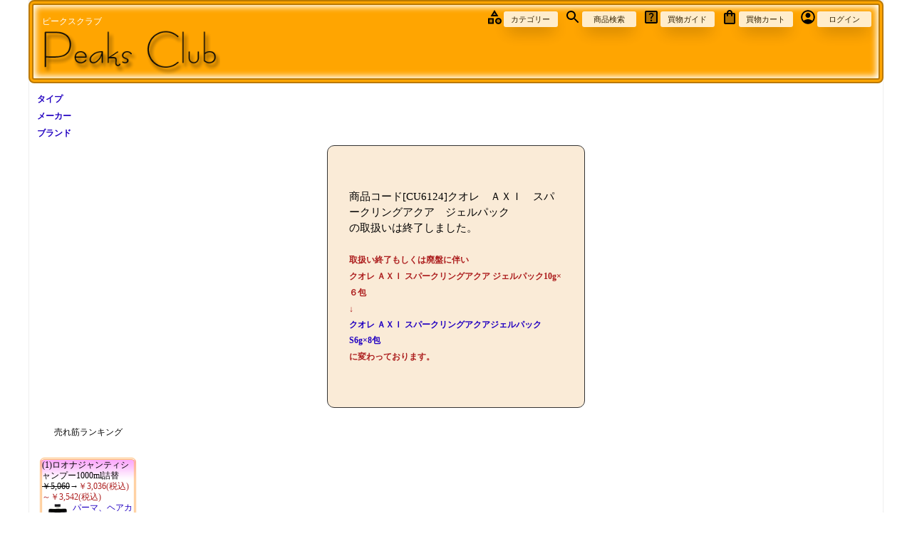

--- FILE ---
content_type: text/html; charset=UTF-8
request_url: https://www.peaks.jp/order/?item_no=CU6124
body_size: 6936
content:
<!doctype html>
<html lang="ja">
<head>
<meta charset="UTF-8">
<title>クオレ　ＡＸＩ　スパークリングアクア　ジェルパック取扱い終了|クオレ ＡＸＩ スパークリングアクア ジェルパック10g×６包</title>
<link rel="alternate" type="application/rss+xml" title="ピークスクラブ取扱い商品 - RSS2.0" href="https://www.peaks.jp/order/announce/sitemap.xml">
<link rel="alternate" type="application/rss+xml" title="ピークスクラブ取扱い商品画像 - RSS" href="https://www.peaks.jp/order/announce/imagemap.xml">
<link rel="alternate" type="application/atom+xml" title="ピークスクラブ更新情報 - Atom" href="http://peaksclub.blogspot.com/feeds/posts/default">
<meta name="apple-mobile-web-app-title" content="ピークスクラブ">
<meta name="google-site-verification" content="BaZCsthmOmTY3ehSvNXC4IB05Wiw4k1AK85WfBGqzXA" />
<meta name="description" content="こちらの商品の取扱いは終了いたしました『ピークスクラブ』">
<meta name="keywords" content="">
<link rel="icon" href="/favicon.ico" />
<link rel="apple-touch-icon" href="/order/image/apple-touch-icon.png" sizes="180x180">


<meta name="author" content="Norio Okuda" />
<meta name="copyright" content="(c) Peaks Design LLC" />
<meta name="viewport" content="width=device-width, initial-scale=1, maximum-scale=5">
<link rel="stylesheet" href="/order/DataFile/club.css">

</head>
<body class='fadeIn'>
<div id="content">
	
<div id='data_wrap'>
	<div id='data' class='item_pickup'><div id='error3'><div class='inner'>商品コード[CU6124]クオレ　ＡＸＩ　スパークリングアクア　ジェルパック<br />の取扱いは終了しました。<br /><br /><span class='red bold conversion'>取扱い終了もしくは廃盤に伴い<br />クオレ ＡＸＩ スパークリングアクア ジェルパック10g×６包<br />↓<br /><a href='/order/?item_no=CU9965' target='_blank'>クオレ ＡＸＩ スパークリングアクアジェルパックS6g×8包
</a>に変わっております。</span></div></div>
	</div>
<div id='top5' class='top5header'><br />売れ筋ランキング<div class='top5'><div>(1)ロオナジャンティシャンプー1000ml詰替<span class='linethrough'>￥5,060</span>→<span class='red'>￥3,036(税込)～￥3,542(税込)</span></div><a href='/order/?item_no=009893#cate3' title='ロオナジャンティシャンプー' class='box none_bg'><img src='/shopFile001//shampoo/gentie_re_resize_40.jpg' alt='ロオナジャンティシャンプー(009893)' title='ロオナジャンティシャンプー(009893:2:0)3262'>パーマ、ヘアカラーされた髪にも最適。ノンシリコンタイプ毛髪・頭皮に...</a></div><div class='top5'><div>(2)ＰＦリアクター700ml詰替<span class='linethrough'>￥7,480</span>→<span class='red'>￥5,984(税込)～￥6,732(税込)</span></div><a href='/order/?item_no=009936#cate5' title='ＰＦリアクター' class='box none_bg'><img src='/shopFile001//growup/pf_r_large_resize_40.jpg' alt='ＰＦリアクター(009936)' title='ＰＦリアクター(009936:1:0)2029'>ＰＦ(プレフィールド)ミストよりさらに効果的!!有効成分濃度が違い...</a></div><div class='top5'><div>(3)アリミノメニーナ200ml<span class='linethrough'>￥2,860</span>→<span class='red'>￥1,945(税込)～￥2,288(税込)</span></div><a href='/order/?item_no=A00200#cate2' title='アリミノメニーナ' class='box none_bg'><img src='/shopFile001//coat/menina_resize_40.jpg' alt='アリミノメニーナ(A00200)' title='アリミノメニーナ(A00200:0:0)887'>当店アウトバストリートメント一番人気ベジタブルの力で洗い立ての髪の...</a></div><div class='top5'><div>(4)アリミノスパイスシスターズ35gフリーズワックス<span class='linethrough'>￥1,320</span>→<span class='red'>￥898(税込)～￥1,056(税込)</span></div><a href='/order/?item_no=A09940#cate0' title='アリミノスパイスシスターズ' class='box none_bg'><img src='/shopFile001//wax/wax005s_resize_40.jpg' alt='アリミノスパイスシスターズ(A09940)' title='アリミノスパイスシスターズ(A09940:0:3)652'>シャイニングストレートツヤツヤ仕上げに使います。特にカラー･パーマ...</a></div><div class='top5'><div>(5)ロオナジャンティシャンプー400ml<span class='linethrough'>￥2,640</span>→<span class='red'>￥1,848(税込)～￥1,980(税込)</span></div><a href='/order/?item_no=009893#cate3' title='ロオナジャンティシャンプー' class='box none_bg'><img src='/shopFile001//shampoo/gentie_resize_40.jpg' alt='ロオナジャンティシャンプー(009893)' title='ロオナジャンティシャンプー(009893:0:0)634'>パーマ、ヘアカラーされた髪にも最適。ノンシリコンタイプ毛髪・頭皮に...</a></div></div>
</div>
</div>
<div id='header-menulink'><div class='category ajaxclose'></div><div class='header-menulink-menu'><a href='/order/?mode=maker_cate'>タイプ</a><a href='/order/?mode=maker_name'>メーカー</a><a href='/order/?mode=brand'>ブランド</a><a href='/order/?mode=maker_all&amp;pick=pickup_img'>商品一覧</a></div><div id='menu' class='maker_cate'>
	<div id='cate0'>ヘアワックス</div><ul><li><a href='/order/?mode=maker_cate&amp;view=0&amp;pick=pickup_all#cate0' title='ヘアワックスを一覧で表示します'>ヘアワックス全表示</a></li><li><a href='/order/?mode=maker_cate&amp;view=0&amp;word=アリミノ#cate0' title='アリミノヘアワックスの表示'><span>├</span>アリミノ<b>4</b></a></li><li><a href='/order/?mode=maker_cate&amp;view=0&amp;word=ピアセラボ#cate0' title='ピアセラボヘアワックスの表示'><span>└</span>ピアセラボ<b>1</b></a></li></ul>
	<div id='cate1'>ﾌｫｰﾑ＆ｽﾌﾟﾚｰ</div><ul><li><a href='/order/?mode=maker_cate&amp;view=1&amp;pick=pickup_all#cate1' title='ﾌｫｰﾑ＆ｽﾌﾟﾚｰを一覧で表示します'>ﾌｫｰﾑ＆ｽﾌﾟﾚｰ全表示</a></li><li><a href='/order/?mode=maker_cate&amp;view=1&amp;word=アリミノ#cate1' title='アリミノﾌｫｰﾑ＆ｽﾌﾟﾚｰの表示'><span>├</span>アリミノ<b>3</b></a></li><li><a href='/order/?mode=maker_cate&amp;view=1&amp;word=キクボシ#cate1' title='キクボシﾌｫｰﾑ＆ｽﾌﾟﾚｰの表示'><span>├</span>キクボシ<b>1</b></a></li><li><a href='/order/?mode=maker_cate&amp;view=1&amp;word=ピアセラボ#cate1' title='ピアセラボﾌｫｰﾑ＆ｽﾌﾟﾚｰの表示'><span>├</span>ピアセラボ<b>1</b></a></li><li><a href='/order/?mode=maker_cate&amp;view=1&amp;word=フォード#cate1' title='フォードﾌｫｰﾑ＆ｽﾌﾟﾚｰの表示'><span>└</span>フォード<b>1</b></a></li></ul>
	<div id='cate2'>ｱｳﾄﾊﾞｽﾄﾘｰﾄﾒﾝﾄ</div><ul><li><a href='/order/?mode=maker_cate&amp;view=2&amp;pick=pickup_all#cate2' title='ｱｳﾄﾊﾞｽﾄﾘｰﾄﾒﾝﾄを一覧で表示します'>ｱｳﾄﾊﾞｽﾄﾘｰﾄﾒﾝﾄ全表示</a></li><li><a href='/order/?mode=maker_cate&amp;view=2&amp;word=アリミノ#cate2' title='アリミノｱｳﾄﾊﾞｽﾄﾘｰﾄﾒﾝﾄの表示'><span>├</span>アリミノ<b>7</b></a></li><li><a href='/order/?mode=maker_cate&amp;view=2&amp;word=テクノエイト#cate2' title='テクノエイトｱｳﾄﾊﾞｽﾄﾘｰﾄﾒﾝﾄの表示'><span>├</span>テクノエイト<b>1</b></a></li><li><a href='/order/?mode=maker_cate&amp;view=2&amp;word=ナプラ#cate2' title='ナプラｱｳﾄﾊﾞｽﾄﾘｰﾄﾒﾝﾄの表示'><span>├</span>ナプラ<b>1</b></a></li><li><a href='/order/?mode=maker_cate&amp;view=2&amp;word=ミルボン#cate2' title='ミルボンｱｳﾄﾊﾞｽﾄﾘｰﾄﾒﾝﾄの表示'><span>├</span>ミルボン<b>1</b></a></li><li><a href='/order/?mode=maker_cate&amp;view=2&amp;word=モルトベーネ#cate2' title='モルトベーネｱｳﾄﾊﾞｽﾄﾘｰﾄﾒﾝﾄの表示'><span>├</span>モルトベーネ<b>1</b></a></li><li><a href='/order/?mode=maker_cate&amp;view=2&amp;word=リトルサイエンティスト#cate2' title='リトルサイエンティストｱｳﾄﾊﾞｽﾄﾘｰﾄﾒﾝﾄの表示'><span>├</span>リトルサイエンティスト<b>2</b></a></li><li><a href='/order/?mode=maker_cate&amp;view=2&amp;word=資生堂プロフェショナル#cate2' title='資生堂プロフェショナルｱｳﾄﾊﾞｽﾄﾘｰﾄﾒﾝﾄの表示'><span>├</span>資生堂プロフェショナル<b>1</b></a></li><li><a href='/order/?mode=maker_cate&amp;view=2&amp;word=鳴尾化学(ロオナ)#cate2' title='鳴尾化学(ロオナ)ｱｳﾄﾊﾞｽﾄﾘｰﾄﾒﾝﾄの表示'><span>├</span>鳴尾化学(ロオナ)<b>1</b></a></li><li><a href='/order/?mode=maker_cate&amp;view=2&amp;word=ＭＴＧ#cate2' title='ＭＴＧｱｳﾄﾊﾞｽﾄﾘｰﾄﾒﾝﾄの表示'><span>└</span>ＭＴＧ<b>1</b></a></li></ul>
	<div id='cate3'>シャンプー</div><ul><li><a href='/order/?mode=maker_cate&amp;view=3&amp;pick=pickup_all#cate3' title='シャンプーを一覧で表示します'>シャンプー全表示</a></li><li><a href='/order/?mode=maker_cate&amp;view=3&amp;word=Ritual#cate3' title='Ritualシャンプーの表示'><span>├</span>Ritual<b>1</b></a></li><li><a href='/order/?mode=maker_cate&amp;view=3&amp;word=アジュバン#cate3' title='アジュバンシャンプーの表示'><span>├</span>アジュバン<b>1</b></a></li><li><a href='/order/?mode=maker_cate&amp;view=3&amp;word=ギャラクシー#cate3' title='ギャラクシーシャンプーの表示'><span>├</span>ギャラクシー<b>1</b></a></li><li><a href='/order/?mode=maker_cate&amp;view=3&amp;word=クオレ#cate3' title='クオレシャンプーの表示'><span>├</span>クオレ<b>2</b></a></li><li><a href='/order/?mode=maker_cate&amp;view=3&amp;word=セフィーヌ#cate3' title='セフィーヌシャンプーの表示'><span>├</span>セフィーヌ<b>1</b></a></li><li><a href='/order/?mode=maker_cate&amp;view=3&amp;word=テクノエイト#cate3' title='テクノエイトシャンプーの表示'><span>├</span>テクノエイト<b>1</b></a></li><li><a href='/order/?mode=maker_cate&amp;view=3&amp;word=ナプラ#cate3' title='ナプラシャンプーの表示'><span>├</span>ナプラ<b>1</b></a></li><li><a href='/order/?mode=maker_cate&amp;view=3&amp;word=ミアン#cate3' title='ミアンシャンプーの表示'><span>├</span>ミアン<b>1</b></a></li><li><a href='/order/?mode=maker_cate&amp;view=3&amp;word=リトルサイエンティスト#cate3' title='リトルサイエンティストシャンプーの表示'><span>├</span>リトルサイエンティスト<b>1</b></a></li><li><a href='/order/?mode=maker_cate&amp;view=3&amp;word=レドキシング#cate3' title='レドキシングシャンプーの表示'><span>├</span>レドキシング<b>1</b></a></li><li><a href='/order/?mode=maker_cate&amp;view=3&amp;word=ロオナ#cate3' title='ロオナシャンプーの表示'><span>├</span>ロオナ<b>4</b></a></li><li><a href='/order/?mode=maker_cate&amp;view=3&amp;word=資生堂プロフェショナル#cate3' title='資生堂プロフェショナルシャンプーの表示'><span>└</span>資生堂プロフェショナル<b>1</b></a></li></ul>
	<div id='cate4'>ｲﾝﾊﾞｽﾄﾘｰﾄﾒﾝﾄ</div><ul><li><a href='/order/?mode=maker_cate&amp;view=4&amp;pick=pickup_all#cate4' title='ｲﾝﾊﾞｽﾄﾘｰﾄﾒﾝﾄを一覧で表示します'>ｲﾝﾊﾞｽﾄﾘｰﾄﾒﾝﾄ全表示</a></li><li><a href='/order/?mode=maker_cate&amp;view=4&amp;word=Ritual#cate4' title='Ritualｲﾝﾊﾞｽﾄﾘｰﾄﾒﾝﾄの表示'><span>├</span>Ritual<b>1</b></a></li><li><a href='/order/?mode=maker_cate&amp;view=4&amp;word=アジュバン#cate4' title='アジュバンｲﾝﾊﾞｽﾄﾘｰﾄﾒﾝﾄの表示'><span>├</span>アジュバン<b>1</b></a></li><li><a href='/order/?mode=maker_cate&amp;view=4&amp;word=ギャラクシー#cate4' title='ギャラクシーｲﾝﾊﾞｽﾄﾘｰﾄﾒﾝﾄの表示'><span>├</span>ギャラクシー<b>1</b></a></li><li><a href='/order/?mode=maker_cate&amp;view=4&amp;word=クオレ#cate4' title='クオレｲﾝﾊﾞｽﾄﾘｰﾄﾒﾝﾄの表示'><span>├</span>クオレ<b>2</b></a></li><li><a href='/order/?mode=maker_cate&amp;view=4&amp;word=セフィーヌ#cate4' title='セフィーヌｲﾝﾊﾞｽﾄﾘｰﾄﾒﾝﾄの表示'><span>├</span>セフィーヌ<b>1</b></a></li><li><a href='/order/?mode=maker_cate&amp;view=4&amp;word=テクノエイト#cate4' title='テクノエイトｲﾝﾊﾞｽﾄﾘｰﾄﾒﾝﾄの表示'><span>├</span>テクノエイト<b>1</b></a></li><li><a href='/order/?mode=maker_cate&amp;view=4&amp;word=ナプラ#cate4' title='ナプラｲﾝﾊﾞｽﾄﾘｰﾄﾒﾝﾄの表示'><span>├</span>ナプラ<b>1</b></a></li><li><a href='/order/?mode=maker_cate&amp;view=4&amp;word=ミアン#cate4' title='ミアンｲﾝﾊﾞｽﾄﾘｰﾄﾒﾝﾄの表示'><span>├</span>ミアン<b>1</b></a></li><li><a href='/order/?mode=maker_cate&amp;view=4&amp;word=ロオナ#cate4' title='ロオナｲﾝﾊﾞｽﾄﾘｰﾄﾒﾝﾄの表示'><span>└</span>ロオナ<b>4</b></a></li></ul>
	<div id='cate5'>発毛･育毛関連</div><ul><li><a href='/order/?mode=maker_cate&amp;view=5&amp;pick=pickup_all#cate5' title='発毛･育毛関連を一覧で表示します'>発毛･育毛関連全表示</a></li><li><a href='/order/?mode=maker_cate&amp;view=5&amp;word=アジュバン#cate5' title='アジュバン発毛･育毛関連の表示'><span>├</span>アジュバン<b>2</b></a></li><li><a href='/order/?mode=maker_cate&amp;view=5&amp;word=クオレ#cate5' title='クオレ発毛･育毛関連の表示'><span>├</span>クオレ<b>2</b></a></li><li><a href='/order/?mode=maker_cate&amp;view=5&amp;word=フィヨーレ#cate5' title='フィヨーレ発毛･育毛関連の表示'><span>├</span>フィヨーレ<b>1</b></a></li><li><a href='/order/?mode=maker_cate&amp;view=5&amp;word=マミヤン#cate5' title='マミヤン発毛･育毛関連の表示'><span>├</span>マミヤン<b>1</b></a></li><li><a href='/order/?mode=maker_cate&amp;view=5&amp;word=ミアン#cate5' title='ミアン発毛･育毛関連の表示'><span>├</span>ミアン<b>1</b></a></li><li><a href='/order/?mode=maker_cate&amp;view=5&amp;word=ＰＦ#cate5' title='ＰＦ発毛･育毛関連の表示'><span>└</span>ＰＦ<b>2</b></a></li></ul>
	<div id='cate6'>フェイスケア</div><ul><li><a href='/order/?mode=maker_cate&amp;view=6&amp;pick=pickup_all#cate6' title='フェイスケアを一覧で表示します'>フェイスケア全表示</a></li><li><a href='/order/?mode=maker_cate&amp;view=6&amp;word=キュービー#cate6' title='キュービーフェイスケアの表示'><span>├</span>キュービー<b>1</b></a></li><li><a href='/order/?mode=maker_cate&amp;view=6&amp;word=クオレ#cate6' title='クオレフェイスケアの表示'><span>├</span>クオレ<b>15</b></a></li><li><a href='/order/?mode=maker_cate&amp;view=6&amp;word=セフィーヌ#cate6' title='セフィーヌフェイスケアの表示'><span>└</span>セフィーヌ<b>1</b></a></li></ul>
	<div id='cate7'>ボディ＆スキンケア</div><ul><li><a href='/order/?mode=maker_cate&amp;view=7&amp;pick=pickup_all#cate7' title='ボディ＆スキンケアを一覧で表示します'>ボディ＆スキンケア全表示</a></li><li><a href='/order/?mode=maker_cate&amp;view=7&amp;word=キクボシ#cate7' title='キクボシボディ＆スキンケアの表示'><span>├</span>キクボシ<b>2</b></a></li><li><a href='/order/?mode=maker_cate&amp;view=7&amp;word=テクノエイト#cate7' title='テクノエイトボディ＆スキンケアの表示'><span>└</span>テクノエイト<b>3</b></a></li></ul>
	<div id='cate8'>メークアップ</div><ul><li><a href='/order/?mode=maker_cate&amp;view=8&amp;pick=pickup_all#cate8' title='メークアップを一覧で表示します'>メークアップ全表示</a></li><li><a href='/order/?mode=maker_cate&amp;view=8&amp;word=クオレ#cate8' title='クオレメークアップの表示'><span>└</span>クオレ<b>4</b></a></li></ul>
	<div id='cate9'>ヘア・メークツール</div><ul><li><a href='/order/?mode=maker_cate&amp;view=9&amp;pick=pickup_all#cate9' title='ヘア・メークツールを一覧で表示します'>ヘア・メークツール全表示</a></li><li><a href='/order/?mode=maker_cate&amp;view=9&amp;word=クオレ#cate9' title='クオレヘア・メークツールの表示'><span>├</span>クオレ<b>3</b></a></li><li><a href='/order/?mode=maker_cate&amp;view=9&amp;word=テクノエイト#cate9' title='テクノエイトヘア・メークツールの表示'><span>├</span>テクノエイト<b>1</b></a></li><li><a href='/order/?mode=maker_cate&amp;view=9&amp;word=レドキシング#cate9' title='レドキシングヘア・メークツールの表示'><span>├</span>レドキシング<b>1</b></a></li><li><a href='/order/?mode=maker_cate&amp;view=9&amp;word=ＭＴＧ#cate9' title='ＭＴＧヘア・メークツールの表示'><span>└</span>ＭＴＧ<b>8</b></a></li></ul>
</div>
</div><div id="head">

<div id='logo' itemscope itemtype="http://data-vocabulary.org/Organization"><a class='none_bg' itemprop="url" href="/order/" title="アトリエヘアピークス/通販事業部">ピークスクラブ</a><span itemprop="tel" content="0744-27-8878"></span><span itemprop="name" content="ピークスクラブ[アトリエヘアピークス/通販事業部]"></span><span itemprop="address" itemscope itemtype="http://data-vocabulary.org/Address"><span itemprop="region" content="奈良県"></span><span itemprop="locality" content="橿原市"></span><span itemprop="street-address" content="大軽町120"></span></span><span rel="v:geo"><span typeof="v:Geo"><span property="v:latitude" content="34.478665"></span><span property="v:longitude" content="135.796364"></span></span></span>
</div>
<div id='short_menu'>

<div id='menu_header-menulink' data-tooltip="カテゴリー" data-flow="down"><svg xmlns="http://www.w3.org/2000/svg" height="24" viewBox="0 0 24 24" width="24" fill="#000000"><path d="M0 0h24v24H0V0z" fill="none"/><circle cx="17.5" cy="17.5" opacity=".3" r="2.5"/><path d="M5 15.5h4v4H5zm7-9.66L10.07 9h3.86z" opacity=".3"/><path d="M12 2l-5.5 9h11L12 2zm0 3.84L13.93 9h-3.87L12 5.84zM17.5 13c-2.49 0-4.5 2.01-4.5 4.5s2.01 4.5 4.5 4.5 4.5-2.01 4.5-4.5-2.01-4.5-4.5-4.5zm0 7c-1.38 0-2.5-1.12-2.5-2.5s1.12-2.5 2.5-2.5 2.5 1.12 2.5 2.5-1.12 2.5-2.5 2.5zM11 13.5H3v8h8v-8zm-2 6H5v-4h4v4z"/></svg>
</div>


<div id='menu_header_search' data-tooltip="商品検索" data-flow="down"><svg xmlns="http://www.w3.org/2000/svg" height="24" viewBox="0 0 24 24" width="24" fill="#000000"><path d="M15.5 14h-.79l-.28-.27C15.41 12.59 16 11.11 16 9.5 16 5.91 13.09 3 9.5 3S3 5.91 3 9.5 5.91 16 9.5 16c1.61 0 3.09-.59 4.23-1.57l.27.28v.79l5 4.99L20.49 19l-4.99-5zm-6 0C7.01 14 5 11.99 5 9.5S7.01 5 9.5 5 14 7.01 14 9.5 11.99 14 9.5 14z"/></svg>
</div>


<div id='menu_footer' data-tooltip="買物ガイド" data-flow="down"><svg xmlns="http://www.w3.org/2000/svg" height="24" viewBox="0 0 24 24" width="24" fill="#000000"><path d="M5,5v14h14V5H5z M12.01,18c-0.7,0-1.26-0.56-1.26-1.26c0-0.71,0.56-1.25,1.26-1.25 c0.71,0,1.25,0.54,1.25,1.25C13.25,17.43,12.72,18,12.01,18z M15.02,10.6c-0.76,1.11-1.48,1.46-1.87,2.17 c-0.16,0.29-0.22,0.48-0.22,1.41h-1.82c0-0.49-0.08-1.29,0.31-1.98c0.49-0.87,1.42-1.39,1.96-2.16c0.57-0.81,0.25-2.33-1.37-2.33 c-1.06,0-1.58,0.8-1.8,1.48L8.56,8.49C9.01,7.15,10.22,6,11.99,6c1.48,0,2.49,0.67,3.01,1.52C15.44,8.24,15.7,9.59,15.02,10.6z" opacity=".3"/><path d="M13.25,16.74c0,0.69-0.53,1.26-1.25,1.26c-0.7,0-1.26-0.56-1.26-1.26c0-0.71,0.56-1.25,1.26-1.25 C12.71,15.49,13.25,16.04,13.25,16.74z M11.99,6c-1.77,0-2.98,1.15-3.43,2.49l1.64,0.69c0.22-0.67,0.74-1.48,1.8-1.48 c1.62,0,1.94,1.52,1.37,2.33c-0.54,0.77-1.47,1.29-1.96,2.16c-0.39,0.69-0.31,1.49-0.31,1.98h1.82c0-0.93,0.07-1.12,0.22-1.41 c0.39-0.72,1.11-1.06,1.87-2.17c0.68-1,0.42-2.36-0.02-3.08C14.48,6.67,13.47,6,11.99,6z M19,5H5v14h14V5 M19,3c1.1,0,2,0.9,2,2v14 c0,1.1-0.9,2-2,2H5c-1.1,0-2-0.9-2-2V5c0-1.1,0.9-2,2-2H19L19,3z"/></svg>
</div>


<div id='cartopen' data-tooltip="買物カート" data-flow="downL">
<form id="cart_open_header" action="/order/mart.cgi" method="post">
<svg xmlns="http://www.w3.org/2000/svg" height="24" viewBox="0 0 24 24" width="24" fill="#000000" id="cart-svg"><path d="M18,20H6V8h2v2c0,0.55,0.45,1,1,1s1-0.45,1-1V8h4v2c0,0.55,0.45,1,1,1s1-0.45,1-1V8h2V20z" opacity=".3"/><path d="M18,6h-2c0-2.21-1.79-4-4-4S8,3.79,8,6H6C4.9,6,4,6.9,4,8v12c0,1.1,0.9,2,2,2h12c1.1,0,2-0.9,2-2V8C20,6.9,19.1,6,18,6z M12,4c1.1,0,2,0.9,2,2h-4C10,4.9,10.9,4,12,4z M18,20H6V8h2v2c0,0.55,0.45,1,1,1s1-0.45,1-1V8h4v2c0,0.55,0.45,1,1,1s1-0.45,1-1V8 h2V20z"/></svg>
<input type='hidden' name='back_link' value='item_no-^cate0'/><input type='hidden' name='location_search' value='' id='location_search' />
</form>
</div>

<div id='menu_member-box' data-tooltip="ログイン" data-flow="down" data-url="/order/certify/login.htm">
<svg xmlns="http://www.w3.org/2000/svg" height="24" viewBox="0 0 24 24" width="24" fill="#000000"><path d="M6 17.075q1.3-.95 2.8-1.488 1.5-.537 3.2-.537 1.7 0 3.213.537 1.512.538 2.812 1.488.9-1.05 1.375-2.338.475-1.287.475-2.737 0-3.3-2.288-5.588Q15.3 4.125 12 4.125q-3.275 0-5.575 2.287Q4.125 8.7 4.125 12q0 1.45.475 2.737.475 1.288 1.4 2.338Zm6-4.125q-1.45 0-2.45-1-1-1-1-2.45 0-1.45 1-2.45 1-1 2.45-1 1.45 0 2.45 1 1 1 1 2.45 0 1.45-1 2.45-1 1-2.45 1Zm0 8.8q-2.025 0-3.8-.775t-3.087-2.088Q3.8 17.575 3.025 15.8 2.25 14.025 2.25 12t.775-3.8Q3.8 6.425 5.113 5.1 6.425 3.775 8.2 3.012 9.975 2.25 12 2.25t3.8.775q1.775.775 3.1 2.087 1.325 1.313 2.088 3.088.762 1.775.762 3.8t-.775 3.8q-.775 1.775-2.087 3.087-1.313 1.313-3.088 2.088-1.775.775-3.8.775Z"/></svg>
</div>

</div>


<div id='header_search'><form id="reference" action="/order/" method="get" accept-charset="UTF-8"><input type="checkbox" name="look_up_op" value="2" checked />商品名<input type="checkbox" name="look_up_op" value="1"  />説明文<input type="radio" name="look_up_opall" value="And"  />And<input type="radio" name="look_up_opall" value="Or" checked />Or<div class="search_wrap"><input type="text" id="s" name="look_up" value=""/><input type="image" src="/order/DataFile/images/btn_search_box.gif" id="go" alt="検索" title="複数語句はスペースで分割してください" /></div><input type='hidden' name='basemode' value='top' /></form><div class="search_Close ajaxclose"></div></div>
<div id='cart_list'></div>

<div id="link_anchor" itemscope itemtype="http://schema.org/BreadcrumbList"><div itemprop='itemListElement' itemscope itemtype='http://schema.org/ListItem'><meta itemprop='item' content='https://www.peaks.jp/order/'/><meta itemprop='name' content='ピークスクラブ'/><meta itemprop='position' content='1'/></div><div itemprop='itemListElement' itemscope itemtype='http://schema.org/ListItem'><a href='https://www.peaks.jp/order/?mode=maker_cate' itemprop='item'><span itemprop='name'>タイプ</span></a><meta itemprop='position' content='2'/></div><br /><a href='/order/?mode=maker_name'><span>メーカー</span></a><br /><a href='/order/?mode=brand'><span>ブランド</span></a>
</div><div id='imgall'></div><div id="message">近隣（滋賀・京都・大阪・兵庫・奈良・和歌山）へのお届けは6,600円（税込）以上御買い上げで送料無料キャンペーン中！！</div>
</div>
<div id='footer'>
<div class='footer_announce'>
<ul>
<li><a target="_blank" href="/order/review/" title="ヘアケア製品クチコミ/お客様の声">クチコミ<img src="/order/image/voice.png" width="14" height="14" alt="クチコミ" style="vertical-align: bottom;"/></a></li>
<li><a href="/shop/item/" target="_blank" title="美容室/美容院でお勧めの商品の案内">お勧め商品</a></li>
<li><a href="/order/ranking.php" target="_blank" title="ヘアケア売れ筋ランキング">ランキング</a></li>
</ul>
<ul>
<li><a href="/order/announce/order.htm" title="ご注文方法">ご注文方法</a></li>
<li><a href="/order/announce/payment.htm" title="お支払い方法">お支払い方法</a></li>
<li><a href="/order/announce/return.htm" title="返品・交換">返品・交換</a></li>
<li><a href="/order/announce/deliver.htm" title="お届け日">お届け日</a></li>
<li><a href="/order/announce/postage.htm" title="配達送料・手数料">送料・手数料</a></li>
</ul>
<ul>
<li><a href="https://www.peaks.jp/order/announce/privacypolicy.htm" target='top' title="プライバシーポリシー">PrivacyPolicy</a></li>
<li><a href="/order/announce/houhan.htm" title="特定商取引法">特定商取引法</a></li>
<li><a href="https://www.peaks.jp/support" target="_blank" title="問い合わせはこちらから">問合せフォーム</a></li>
</ul>
<div class="Copyright">Copyright&copy;2001-2026 <a href='https://www.peaks.jp/' target="_blank" title='運営店舗'>AtelierhairPeaks</a> All rights reserved.
<a href="/order/announce/sitemap.xml"><img src="/imageFile04/Feed-icon.png" alt="ピークスクラブRSS" style='padding-top: 9px;'></a>
</div>
<!--<img src="/order/DataFile/log/report.cgi?Club=" width="1" height="1" alt="log" />Total:1&nbsp;今日:&nbsp;昨日:<a href="https://plus.google.com/113449493973275467834" target="_blank" rel="publisher" title="著作者">Edit by Peaks</a>-->
</div>
<div class="footer_Close ajaxclose"></div>
</div>

<div>
<div id='mask'></div><div id='loading_wrap'><div id="loading"></div></div><div id='img_load_wrap'></div><div id='item_load_wrap'></div><div id='help_wrap'></div><div id="cart_wrap"><div id='progress'></div><div id='shoppingcart'></div></div><div class="section_line"></div><div id='page-top'>PAGE TOP</div>
</div>

<script src="https://code.jquery.com/jquery-1.12.4.min.js"></script>
<script src="/order/DataFile/ajaxzip3.js"></script>
<script src="//cdn.jsdelivr.net/npm/slick-carousel@1.8.1/slick/slick.min.js"></script>
<script type="text/javascript" src="/order/DataFile/amazonpayAssist.js"></script>
<script src="https://static-fe.payments-amazon.com/checkout.js"></script>

<script>(function(i,s,o,g,r,a,m){i['GoogleAnalyticsObject']=r;i[r]=i[r]||function(){(i[r].q=i[r].q||[]).push(arguments)},i[r].l=1*new Date();a=s.createElement(o),m=s.getElementsByTagName(o)[0];a.async=1;a.src=g;m.parentNode.insertBefore(a,m)})(window,document,'script','https://www.google-analytics.com/analytics.js','ga');ga('create', 'UA-887958-2', 'auto');ga('send', 'pageview');</script><script src="/order/DataFile/setting.js"></script>
</body>
</html>

--- FILE ---
content_type: text/html; charset=UTF-8
request_url: https://www.peaks.jp/order/mart.cgi
body_size: 5237
content:
<!doctype html>
<html lang="ja">
<head>
<meta charset="UTF-8">
<title>買物カート</title>
<link rel="alternate" type="application/rss+xml" title="ピークスクラブ取扱い商品 - RSS2.0" href="https://www.peaks.jp/order/announce/sitemap.xml">
<link rel="alternate" type="application/rss+xml" title="ピークスクラブ取扱い商品画像 - RSS" href="https://www.peaks.jp/order/announce/imagemap.xml">
<link rel="alternate" type="application/atom+xml" title="ピークスクラブ更新情報 - Atom" href="http://peaksclub.blogspot.com/feeds/posts/default">
<meta name="apple-mobile-web-app-title" content="ピークスクラブ">
<meta name="google-site-verification" content="BaZCsthmOmTY3ehSvNXC4IB05Wiw4k1AK85WfBGqzXA" />
<meta name="description" content="美容室で使用しているお勧めヘアケア商品を販売しています。髪質別使用方法・アドバイスなど適切なサポートもしておりますのでご相談おまちいたしております（※一部リクエスト商品も販売しています）">
<meta name="keywords" content="">
<link rel="icon" href="/favicon.ico" />
<link rel="apple-touch-icon" href="/order/image/apple-touch-icon.png" sizes="180x180">


<meta name="author" content="Norio Okuda" />
<meta name="copyright" content="(c) Peaks Design LLC" />
<meta name="viewport" content="width=device-width, initial-scale=1, maximum-scale=5">
<link rel="stylesheet" href="/order/DataFile/club.css">

</head>
<body class='fadeIn'>
<div id="ajaxorder">
<table id="progress_data" summary="進捗状況">
<tr><td style=";color:#F90;background-image: url('/order/DataFile/images/vrink.gif'); background-repeat: no-repeat; background-position: left top"><span class="_off">買物</span>カート</td><td style=";color:#A2A2A2;background-image: url('/order/DataFile/images/vrink2.gif'); background-repeat: no-repeat; background-position: left top">クチコミ<span class="_off">入力</span></td><td style=";color:#A2A2A2;background-image: url('/order/DataFile/images/vrink2.gif'); background-repeat: no-repeat; background-position: left top">支払方法<span class="_off">選択</span></td><td style=";color:#A2A2A2;background-image: url('/order/DataFile/images/vrink2.gif'); background-repeat: no-repeat; background-position: left top">配送情報<span class="_off">入力</span></td><td style=";color:#A2A2A2;background-image: url('/order/DataFile/images/vrink2.gif'); background-repeat: no-repeat; background-position: left top">確認画面</td><td style=";color:#A2A2A2;background-image: url('/order/DataFile/images/vrink2.gif'); background-repeat: no-repeat; background-position: left top">注文完了</td></tr>
</table>
<table id="cart_data" summary='購入商品'>
<tr><th width='60'>商品No.</th><th>商品名</th><th width='60'>数量</th><th width='90'>金額(税込)</th></tr><tr><td class='center' colspan="4" height="100">現在買物カートには何も入っていません</td></tr></table>
<form action="https://www.peaks.jp/order/order.cgi" method="post" id="ajax_order_form">
<input type="hidden" name="mode" value="addr" /><input type='hidden' name='job' value='comment' /><input type='hidden' name='back_link' value='' />
<div class='pickup_announce'>
<ul><li><b>買物カートの中身は上記のとおりです。</b></li><li>送料や手数料が別途かかる場合には最終確認画面で表示されます。</li><li>数量を変更する場合は『＋』『－』で数量を変更してください。</li><li><font style='color:red'>複数商品購入の場合は、当サイトのクッキーを許可する設定にしてください。</font></li></ul>
</div>
<div class='submit_outer'><input type='submit' class="button one_column" value="トップページに戻る" id="ajaxclose2" name="ajaxclose2" />
</div>
</form></div>
<div id="head">

<div id='logo' itemscope itemtype="http://data-vocabulary.org/Organization"><a class='none_bg' itemprop="url" href="/order/" title="アトリエヘアピークス/通販事業部">ピークスクラブ</a><span itemprop="tel" content="0744-27-8878"></span><span itemprop="name" content="ピークスクラブ[アトリエヘアピークス/通販事業部]"></span><span itemprop="address" itemscope itemtype="http://data-vocabulary.org/Address"><span itemprop="region" content="奈良県"></span><span itemprop="locality" content="橿原市"></span><span itemprop="street-address" content="大軽町120"></span></span><span rel="v:geo"><span typeof="v:Geo"><span property="v:latitude" content="34.478665"></span><span property="v:longitude" content="135.796364"></span></span></span>
</div>
<div id='short_menu'>

<div id='menu_header-menulink' data-tooltip="カテゴリー" data-flow="down"><svg xmlns="http://www.w3.org/2000/svg" height="24" viewBox="0 0 24 24" width="24" fill="#000000"><path d="M0 0h24v24H0V0z" fill="none"/><circle cx="17.5" cy="17.5" opacity=".3" r="2.5"/><path d="M5 15.5h4v4H5zm7-9.66L10.07 9h3.86z" opacity=".3"/><path d="M12 2l-5.5 9h11L12 2zm0 3.84L13.93 9h-3.87L12 5.84zM17.5 13c-2.49 0-4.5 2.01-4.5 4.5s2.01 4.5 4.5 4.5 4.5-2.01 4.5-4.5-2.01-4.5-4.5-4.5zm0 7c-1.38 0-2.5-1.12-2.5-2.5s1.12-2.5 2.5-2.5 2.5 1.12 2.5 2.5-1.12 2.5-2.5 2.5zM11 13.5H3v8h8v-8zm-2 6H5v-4h4v4z"/></svg>
</div>


<div id='menu_header_search' data-tooltip="商品検索" data-flow="down"><svg xmlns="http://www.w3.org/2000/svg" height="24" viewBox="0 0 24 24" width="24" fill="#000000"><path d="M15.5 14h-.79l-.28-.27C15.41 12.59 16 11.11 16 9.5 16 5.91 13.09 3 9.5 3S3 5.91 3 9.5 5.91 16 9.5 16c1.61 0 3.09-.59 4.23-1.57l.27.28v.79l5 4.99L20.49 19l-4.99-5zm-6 0C7.01 14 5 11.99 5 9.5S7.01 5 9.5 5 14 7.01 14 9.5 11.99 14 9.5 14z"/></svg>
</div>


<div id='menu_footer' data-tooltip="買物ガイド" data-flow="down"><svg xmlns="http://www.w3.org/2000/svg" height="24" viewBox="0 0 24 24" width="24" fill="#000000"><path d="M5,5v14h14V5H5z M12.01,18c-0.7,0-1.26-0.56-1.26-1.26c0-0.71,0.56-1.25,1.26-1.25 c0.71,0,1.25,0.54,1.25,1.25C13.25,17.43,12.72,18,12.01,18z M15.02,10.6c-0.76,1.11-1.48,1.46-1.87,2.17 c-0.16,0.29-0.22,0.48-0.22,1.41h-1.82c0-0.49-0.08-1.29,0.31-1.98c0.49-0.87,1.42-1.39,1.96-2.16c0.57-0.81,0.25-2.33-1.37-2.33 c-1.06,0-1.58,0.8-1.8,1.48L8.56,8.49C9.01,7.15,10.22,6,11.99,6c1.48,0,2.49,0.67,3.01,1.52C15.44,8.24,15.7,9.59,15.02,10.6z" opacity=".3"/><path d="M13.25,16.74c0,0.69-0.53,1.26-1.25,1.26c-0.7,0-1.26-0.56-1.26-1.26c0-0.71,0.56-1.25,1.26-1.25 C12.71,15.49,13.25,16.04,13.25,16.74z M11.99,6c-1.77,0-2.98,1.15-3.43,2.49l1.64,0.69c0.22-0.67,0.74-1.48,1.8-1.48 c1.62,0,1.94,1.52,1.37,2.33c-0.54,0.77-1.47,1.29-1.96,2.16c-0.39,0.69-0.31,1.49-0.31,1.98h1.82c0-0.93,0.07-1.12,0.22-1.41 c0.39-0.72,1.11-1.06,1.87-2.17c0.68-1,0.42-2.36-0.02-3.08C14.48,6.67,13.47,6,11.99,6z M19,5H5v14h14V5 M19,3c1.1,0,2,0.9,2,2v14 c0,1.1-0.9,2-2,2H5c-1.1,0-2-0.9-2-2V5c0-1.1,0.9-2,2-2H19L19,3z"/></svg>
</div>


<div id='cartopen' data-tooltip="買物カート" data-flow="downL">
<form id="cart_open_header" action="/order/mart.cgi" method="post">
<svg xmlns="http://www.w3.org/2000/svg" height="24" viewBox="0 0 24 24" width="24" fill="#000000" id="cart-svg"><path d="M18,20H6V8h2v2c0,0.55,0.45,1,1,1s1-0.45,1-1V8h4v2c0,0.55,0.45,1,1,1s1-0.45,1-1V8h2V20z" opacity=".3"/><path d="M18,6h-2c0-2.21-1.79-4-4-4S8,3.79,8,6H6C4.9,6,4,6.9,4,8v12c0,1.1,0.9,2,2,2h12c1.1,0,2-0.9,2-2V8C20,6.9,19.1,6,18,6z M12,4c1.1,0,2,0.9,2,2h-4C10,4.9,10.9,4,12,4z M18,20H6V8h2v2c0,0.55,0.45,1,1,1s1-0.45,1-1V8h4v2c0,0.55,0.45,1,1,1s1-0.45,1-1V8 h2V20z"/></svg>
<input type='hidden' name='back_link' value='' id='back_link'/><input type='hidden' name='location_search' value='' id='location_search' />
</form>
</div>

<div id='menu_member-box' data-tooltip="ログイン" data-flow="down" data-url="/order/certify/login.htm">
<svg xmlns="http://www.w3.org/2000/svg" height="24" viewBox="0 0 24 24" width="24" fill="#000000"><path d="M6 17.075q1.3-.95 2.8-1.488 1.5-.537 3.2-.537 1.7 0 3.213.537 1.512.538 2.812 1.488.9-1.05 1.375-2.338.475-1.287.475-2.737 0-3.3-2.288-5.588Q15.3 4.125 12 4.125q-3.275 0-5.575 2.287Q4.125 8.7 4.125 12q0 1.45.475 2.737.475 1.288 1.4 2.338Zm6-4.125q-1.45 0-2.45-1-1-1-1-2.45 0-1.45 1-2.45 1-1 2.45-1 1.45 0 2.45 1 1 1 1 2.45 0 1.45-1 2.45-1 1-2.45 1Zm0 8.8q-2.025 0-3.8-.775t-3.087-2.088Q3.8 17.575 3.025 15.8 2.25 14.025 2.25 12t.775-3.8Q3.8 6.425 5.113 5.1 6.425 3.775 8.2 3.012 9.975 2.25 12 2.25t3.8.775q1.775.775 3.1 2.087 1.325 1.313 2.088 3.088.762 1.775.762 3.8t-.775 3.8q-.775 1.775-2.087 3.087-1.313 1.313-3.088 2.088-1.775.775-3.8.775Z"/></svg>
</div>

</div>


<div id='header_search'><form id="reference" action="/order/" method="get" accept-charset="UTF-8"><input type="checkbox" name="look_up_op" value="2" checked />商品名<input type="checkbox" name="look_up_op" value="1"  />説明文<input type="radio" name="look_up_opall" value="And"  />And<input type="radio" name="look_up_opall" value="Or" checked />Or<div class="search_wrap"><input type="text" id="s" name="look_up" value=""/><input type="image" src="/order/DataFile/images/btn_search_box.gif" id="go" alt="検索" title="複数語句はスペースで分割してください" /></div><input type='hidden' name='basemode' value='top' /></form><div class="search_Close ajaxclose"></div></div>
<div id='cart_list'></div>

<div id="link_anchor" itemscope itemtype="http://schema.org/BreadcrumbList"><div itemprop='itemListElement' itemscope itemtype='http://schema.org/ListItem'><meta itemprop='item' content='https://www.peaks.jp/order/'/><meta itemprop='name' content='ピークスクラブ'/><meta itemprop='position' content='1'/></div><div itemprop='itemListElement' itemscope itemtype='http://schema.org/ListItem'><a href='https://www.peaks.jp/order/?mode=maker_cate' itemprop='item'><span itemprop='name'>タイプ</span></a><meta itemprop='position' content='2'/></div>&gt;<div itemprop='itemListElement' itemscope itemtype='http://schema.org/ListItem'><a href='/order/?mode=maker_cate&amp;view=#cate' itemprop='item'><span itemprop='name'>ヘアワックス</span></a><meta itemprop='position' content='3'/></div><br /><a href='/order/?mode=maker_name'><span>メーカー</span></a><br /><a href='/order/?mode=brand'><span>ブランド</span></a>
</div><div id='imgall'></div><div id="message">近隣（滋賀・京都・大阪・兵庫・奈良・和歌山）へのお届けは6,600円（税込）以上御買い上げで送料無料キャンペーン中！！</div></div>--------------------<div id='footer'>
<div class='footer_announce'>
<ul>
<li><a target="_blank" href="/order/review/" title="ヘアケア製品クチコミ/お客様の声">クチコミ<img src="/order/image/voice.png" width="14" height="14" alt="クチコミ" style="vertical-align: bottom;"/></a></li>
<li><a href="/shop/item/" target="_blank" title="美容室/美容院でお勧めの商品の案内">お勧め商品</a></li>
<li><a href="/order/ranking.php" target="_blank" title="ヘアケア売れ筋ランキング">ランキング</a></li>
</ul>
<ul>
<li><a href="/order/announce/order.htm" title="ご注文方法">ご注文方法</a></li>
<li><a href="/order/announce/payment.htm" title="お支払い方法">お支払い方法</a></li>
<li><a href="/order/announce/return.htm" title="返品・交換">返品・交換</a></li>
<li><a href="/order/announce/deliver.htm" title="お届け日">お届け日</a></li>
<li><a href="/order/announce/postage.htm" title="配達送料・手数料">送料・手数料</a></li>
</ul>
<ul>
<li><a href="https://www.peaks.jp/order/announce/privacypolicy.htm"  title="プライバシーポリシー">PrivacyPolicy</a></li>
<li><a href="/order/announce/houhan.htm" title="特定商取引法">特定商取引法</a></li>
<li><a href="https://www.peaks.jp/support" target="_blank" title="問い合わせはこちらから">問合せフォーム</a></li>
</ul>
<div class="Copyright">Copyright&copy;2001-2026 <a href='https://www.peaks.jp/' target="_blank" title='運営店舗'>AtelierhairPeaks</a> All rights reserved.
<a href="/order/announce/sitemap.xml"><img src="/imageFile04/Feed-icon.png" alt="ピークスクラブRSS" style='padding-top: 9px;'></a>
</div>
<!--<img src="/order/DataFile/log/report.cgi?Club=https://www.peaks.jp/order/?item_no=CU6124" width="1" height="1" alt="log" />Total:1&nbsp;今日:&nbsp;昨日:<a href="https://plus.google.com/113449493973275467834" target="_blank" rel="publisher" title="著作者">Edit by Peaks</a>-->
</div>
<div class="footer_Close ajaxclose"></div>
</div>

<div>
<div id='mask'></div><div id='loading_wrap'><div id="loading"></div></div><div id='img_load_wrap'></div><div id='item_load_wrap'></div><div id='help_wrap'></div><div id="cart_wrap"><div id='progress'></div><div id='shoppingcart'></div></div><div class="section_line"></div><div id='page-top'>PAGE TOP</div>
</div>

<script src="https://code.jquery.com/jquery-1.12.4.min.js"></script>
<script src="/order/DataFile/ajaxzip3.js"></script>
<script src="//cdn.jsdelivr.net/npm/slick-carousel@1.8.1/slick/slick.min.js"></script>
<script type="text/javascript" src="/order/DataFile/amazonpayAssist.js"></script>
<script src="https://static-fe.payments-amazon.com/checkout.js"></script>

<script>(function(i,s,o,g,r,a,m){i['GoogleAnalyticsObject']=r;i[r]=i[r]||function(){(i[r].q=i[r].q||[]).push(arguments)},i[r].l=1*new Date();a=s.createElement(o),m=s.getElementsByTagName(o)[0];a.async=1;a.src=g;m.parentNode.insertBefore(a,m)})(window,document,'script','https://www.google-analytics.com/analytics.js','ga');ga('create', 'UA-887958-2', 'auto');ga('send', 'pageview');</script><script src="/order/DataFile/setting.js"></script>
</body>
</html>

--- FILE ---
content_type: text/css
request_url: https://www.peaks.jp/order/DataFile/club.css
body_size: 17422
content:
html {-webkit-text-size-adjust:none;}
html, body, #content {min-height:100%;}
a {text-decoration:none;-webkit-tap-highlight-color:rgba(00,33,99,0.3);}
body{font-family:ArialMT, "Hiragino Kaku Gothic ProN", "ヒラギノ角ゴ ProN W3";font-size:15px;line-height:1.5em;width:100%;margin:0 auto;padding:0px;min-height:100vh;}
.pickupAJAX,form,dl,#content,#maker_all,.markerline,#head,#header-menulink,#reference #s,.footer_announce li,h2,#shoppingcart,#progress,td.caption,._showAdd2,table.comment td.caption,.pickup_announce,.slick-slider,#header-menulink.on,#header_search.on,#footer.on,#link_anchor,.none_zoom,.box_shadow,#cart_wrap,#ajax_order_form td,#ajax_order_form textarea,#ajax_order_form h4,.last_message_pre,#error_message,.sendhelp,.reduction,.member_wrap,.img_load_title,#ajax_order_form ._showAdd2::after,.slider-nav,.slider-wrap,#amazon_announce,#_sendday_area,.img_load, .img_load_slid,.add .payment_table input + label,.reduction_contents,.add_ tbody,#short_menu [data-tooltip]::after
{box-sizing:border-box;}

:root {
  --border-a:1px solid #aaa;/*border:var(--border-a);*/
  --border-c:1px solid #ccc;/*border:var(--border-c);*/
  --border-e:1px solid #eee;/*border:var(--border-e);*/
  --border-f:1px solid #fff;/*border:var(--border-f);*/
  --border-3:1px solid #333;/*border:var(--border-3);*/
  --border-6:1px solid #666;/*border:var(--border-6);*/
  --border-9:1px solid #999;/*border:var(--border-9);*/
}

img{ max-width:100%;margin:0 auto;max-height:100%;}
form,dl{margin:0;padding:0;}
a{color:#2200c1;}
#content h1,#content h2,#pickup h1,#pickup h2,div.html_announce_load > h3,#maker_all h2{font-size:1.2em;padding:10px;}
#content h1,#content h2{text-shadow:1px 1px 2px #fff;}
#pickup h1,#pickup h2{text-align:left;}
#pickup h2{margin:1px;}

#content,#maker_all{padding:11.5em 1em 1em 1em;border:var(--border-e);min-height:100vh;}
#content.on,#maker_all.on {padding:10em 1em 1em 1em;}

* html #content {height:100%;width:100%;top:0;left:0;border-top:115px solid #f9f9f9; border-bottom:29px solid #f9f9f9; border-left:210px solid #f9f9f9;}

#message + #data form{-goog-ms-border-radius:27px 27px 8px 8px;background:#fff;border-radius:27px 27px 8px 8px;box-shadow:0 2px 10px #aaa inset, 0 -5px 8px #333 inset;width:100%;
}
#pickup {margin-left:10px;margin-top:15px;text-align:center;}
#pickup dl{text-align:left;}
#pickup #footer{position:relative;left:-5px}
#pickup h1{margin:1em 10px;}
#message{color:red;border:3px double #666;background-color:#fff;position:absolute;margin:41px -2px 0 264px;overflow:hidden;height:43px;right:0;display:flex;align-items:center;display:none;}
td.scale-base{vertical-align:top;position:relative;}
td.scale-base img{border:1px solid #cecece;position:absolute;margin:1px;padding:3px;} 
td.scale-base img:hover{width:150px;height:200px;z-index:1000;}

dl.main{margin:10px 130px 0 10px;}
dl.table dl{clear:both;}
dl.table dt,.showMore,.div_label {width:5em;background-color:#222;color:#fff;padding:3px;text-align:center;border:2px solid #ffa500;}

dl.table dd {margin:-17px 9px 5px 75px;line-height:1.8em;border-bottom:1px dotted #FF9900;}
fieldset{padding:6px;margin:10px 0;border-color:#eee;}
legend{ background-color:#F5F7F8;border:var(--border-a);padding:5px 1em;border-radius:25px;}
.memo{font:115%/1.5em 'MS UI Gothic', Arial, Helvetica;padding:1em 2em;}
.list{display:grid;grid-template-columns:1fr 1fr 1fr;font-size:80%;gap:3px;}
.list a{padding:.5em;border:1px solid #ffd2ff;box-shadow:2px 2px 2px #868686 ;}
div.voice {grid-template-columns:1fr;max-width:28em;line-height:2.5em;text-align:center;white-space:nowrap;}

.memo img{float:left;max-width:100%;}
.marker1{background:#91bae4;background:linear-gradient(#b6e2fd 0%,#87c2fb 100%);box-shadow:2px 2px 2px #868686;display:block;padding:2px;text-align:center;width:7em;margin:2em 0 1em;}
.markerline{min-width:12em;text-align:center;position:relative;display:table;margin:1em; padding:0.5em 0;background-color:#faf7e0;color:#908a60;-webkit-box-shadow:0 1px 1px rgba(0, 0, 0, 0.25);box-shadow:0 1px 1px rgba(0, 0, 0, 0.25);font:bold large"";color:blue;}
.markerline::after,.markerline::before  {content:'';background:rgba(255,255,255,0.4);border-left:2px dotted rgba(0,0,0,0.1);border-right:2px dotted rgba(0,0,0,0.1);box-shadow:1px 1px 4px -2px rgba(0,0,0,0.4);width:20%;height:25px;position:absolute;top:-9px;}    
.markerline::before {left:-12%;-ms-transform:rotate(-48deg);-webkit-transform:rotate(-48deg);-o-transform:rotate(-48deg);transform:rotate(-48deg);}
.markerline::after {left:90%;-ms-transform:rotate(43deg);-webkit-transform:rotate(43deg);-o-transform:rotate(43deg);transform:rotate(43deg);}

.gradation,.gradation::after{-webkit-border-radius:80% 0 55% 50% / 55% 0 80% 50%;border-radius:80% 0 55% 50% / 55% 0 80% 50%;background:-webkit-radial-gradient(76% 50%, farthest-corner, rgba(182,195,249,1) 0, rgba(182,195,249,1) 16%, rgba(94,107,255,1) 100%);background:radial-gradient(farthest-corner at 76% 50%, rgba(182,195,249,1) 0, rgba(182,195,249,1) 16%, rgba(94,107,255,1) 100%);background-position:50% 50%;-webkit-box-shadow:-6px 1px 4px rgba(0, 0, 0, 0.25);box-shadow:-6px 1px 4px rgba(0, 0, 0, 0.25);}
.gradation{width:16px;height:16px;-ms-transform:rotate(-21deg);-webkit-transform:rotate(-21deg);-o-transform:rotate(-21deg);transform:rotate(-21deg);display:inline-block;
margin:0 10px;}
.gradation::after{display:block;content:"";width:11px;height:11px;-ms-transform:rotate(-55deg);-webkit-transform:rotate(-55deg);-o-transform:rotate(-55deg);transform:rotate(-55deg);}
dl.table div.clear {clear:both;padding:1em}
fieldset img{padding:2px;border:var(--border-a);}
.new{background:#0f0f0f;color:#f9f9f9;text-align:center;font-weight:800;width:7em;height:2em;line-height:2em;border:2px solid #f00;position:relative;z-index:1;}
.pickup_all .new{text-shadow:none;background-color:#ffe8c5;display:inline-block;color:red;letter-spacing:2px;border:var(--border-6);}
.bold{font-weight:800;}
.small{font-size:80%;}
.gray{color:#444;}
.block{display:block;}
.center{text-align:center;}
.linethrough {text-decoration:line-through;}
.pickup{display:grid;grid-template-columns:50px auto;gap:10px;}
.pickup a{font-weight:800}
.pickup b{display:block;font-weight:400;color:#404040;}
.review{margin:10px;color:#0028ff;display:block;}
.review2{margin:3px 0 5px 1em;padding:10px;background:#f9f9f9;border-left:1em solid #F90;line-height:1.5em;}

* html #maker_all,* html #member{height:100%;width:100%;top:0;left:0;border-top:113px solid #f9f9f9; border-bottom:29px solid #fff;}
#data_wrap{padding-top:2em;display:grid;gap:10px;}
#data_wrap:has(> #data){grid-template-columns:1fr;}
#data_wrap:has(> #top5){grid-template-columns:auto 125px;}

#data_wrap.on{padding-top:0;}
#maker_all #data_wrap{margin-right:0;}
#data h1,#data h2,#maker_all h2,.IMG > span:first-child{background-color:#fff;background:linear-gradient(to right, white 1%, #f6dcb8, white 99%);border-radius:27px 27px 0 0;padding:20px;margin:0;overflow:hidden;display:-webkit-box;text-overflow:ellipsis;-webkit-box-orient:vertical;-webkit-line-clamp:3;line-height:1.4;font-weight:800;}

.pickup_img .IMG > span:first-child,.pickup_all .IMG > span:first-child{padding:3px 5px;}

#data.pickup_all h2{font-size:11px;margin:2px;padding:6px 10px 0;min-height:4em;}

#data_wrap form.show-late{background:#fff;width:100%;border:var(--border-9);-goog-ms-box-shadow:none;-webkit-box-shadow:none;background:#fff;box-shadow:none;border-radius:27px 27px 8px 8px;}

.pickup_all p,#maker_all p {font-size:11px;}
select{border:var(--border-3);}


.IMG{text-align:center;z-index:0;-webkit-box-shadow:3px 3px 4px rgba(0, 0, 0, 0.41), 3px 3px 50px rgba(255, 90, 90, 0.12) inset;box-shadow:3px 3px 4px rgba(0, 0, 0, 0.41), 3px 3px 50px rgba(255, 90, 90, 0.12) inset;display:grid;grid-template-rows:3.2em 2em auto;font-size:13px;overflow:hidden;border-radius:20px 20px 0 0;}
.IMG .none_bg{margin:14px 6px}
.IMG .none_bg span{display:block;font-size:11px;}
.IMG span{text-align:left;}

.none_bg{-webkit-transition:-webkit-transform 0.3s linear;transition:transform 0.6s linear;}
.none_bg:hover{transform:scale(1.2);}


#short_menu div[id]:hover,.ajaxclose:hover,#logo a:hover,.pickup_img_Close:hover,input + .showMore:hover:after,.sendhelp_close:hover,.prev-arrow:hover,.next-arrow:hover,.win-close:hover{-webkit-transform:scale(1.12);transform:scale(1.12);}
#short_menu div[id],.ajaxclose,#logo a,.pickup_img_Close,input + .showMore:after,.sendhelp_close,.prev-arrow,.next-arrow,.win-close{transition:.3s;}

#data_wrap .voiceALL{background-image:url(/order/image/voice.png);background-position:right top;background-repeat:no-repeat;padding-right:15px}
.pickup_all dt,#maker_all dt{overflow:hidden;margin:0 auto;}
.pickup_all dd,#maker_all dd{margin:0;}
#error, #error2 {text-align:center;color:red;padding:4em;background:antiquewhite;border:var(--border-3);border-radius:10px;margin-top:1em;}
#data.nothing_message {margin-top:4em;display:flex;justify-content:center;align-items:center;}

#error3{display:grid;justify-items:center;align-items:center;height:50vh;}
#error3 .inner{max-width:300px;background:antiquewhite;border:var(--border-3);border-radius:10px;padding:4em 2em;}

* html #menu {height:100%; width:215px; top:0; left:0; border-top:118px solid #f9f9f9; border-bottom:29px solid #f9f9f9;border-left:2px solid #f9f9f9}
#menu {padding:0 1em 1.5em;text-align:left;font-size:14px;-webkit-overflow-scrolling:touch;overflow-y:scroll;max-height:calc(100vh - 20em);}
#menu ul{padding:0;margin:0 3px 18px 6px;}
#menu li{list-style-type:none;display:block;background:#FFFFFD;}
#menu div {background:#E7EBFE url(/imageFile04/arrow_down.gif) right center no-repeat;color:#0281FF;text-align:center;font-size:13px;border:1px double #FFB366;margin:8px 2px;padding:5px 10px;/*width:174px;_width:190px;*/}
#menu div.hover2{background:#ffffcc url(/imageFile04/arrow_down.gif) right center no-repeat;}
#menu div.hover3{background:#ffffcc url(/imageFile04/arrow_up.gif) right center no-repeat}
#menu li.hover{background-color:#D1FFB0;border:1px solid #6BDD3D;margin-left:-1px;}
#menu span{font:18px normal;margin-right:5px;color:#FFB366;line-height:16px}/*menuの├　項目*/
#menu a{text-decoration:none; display:block;_width:184px}
#menu a:hover{color:#000;}
#menu a b{font:15px normal;float:right;width:25px;height:15px;display:block;text-align:right;}
#menu a b{_margin-top:-17px}
#menu div:hover,#menu div:focus{background:#D1FFB0;color:#000;}
#logo{height:72px}
#logo a{background:url(/order/image/peaks_club.png) 50% 50% no-repeat;background-size:contain;width:250px;display:block;height:98px;color:#fff;max-width:45vw;}
#short_menu,#imgall{z-index:2;display:flex;height:25px;position:absolute;right:7px;align-items:center;margin-top:-5px;}
#short_menu div[id]{margin:2px 5px;position:relative;}
#cart_list,#short_menu div[id],.sendhelp_close,#page-top,#menu div,#maker_Link li strong,.ajaxclose,.win-close,.win-max,.win-min,.win-small,span.clear{cursor:pointer;}

#menu a:hover,#menu div,#menu li.hover,.list a,.sendhelp,.reduction,.pickupAJAX,#header-menu li,#header-form input,#menu a:hover, #menu div, #menu li.hover,#thumbnail #data .IMG,#mobile_header,div.top5,#maker_Link div,table.html td.right,#progress_data td,fieldset,.hover_wrap_mini,#pager2 a,dl.table dt,.showMore,#cart_data table.non_border td a,#data .shoppingForm,#data dt a,dl.table div a,#page-top a,#topmain > h3,#header-menu,#header-form,#pageLink,.box_shadow ,#salestop > div,.div_label,.new,.add input,#add2 input,#pref,#pref2,#ajax_order_form input + label,.comment_table select,#Nopayment img,.main-visual-nav .slick-center img
{-webkit-border-radius:6px;-goog-ms-border-radius:6px;border-radius:6px;}/*丸め*/

.marker1,#maker_Link li strong,.category-list a,#topmain h2,#topmain h3,.html_announce_load h3,#head,#member h2,#member .memberlink a,.html_announce_load > h3 + ul,#maker_Link,#amazon_announce,#_sendday_area,div[id^="update_"],#topmain .grid div,.shoppingcart,#member input[type="submit"],#member .member_submit,#cart_list
{-webkit-border-radius:8px;-goog-ms-border-radius:8px;border-radius:8px;}

#reference #s,.memo hr,.memo hr:before,input.button, button,span.button
{-webkit-border-radius:20px;-goog-ms-border-radius:20px;border-radius:20px;}



#data .shoppingForm{border-radius:22px 22px 6px 6px;padding:0;}
#data.pickup_all .shoppingForm{padding:0 5px 8px 5px;display:block;}
.sendhelp,.reduction{-webkit-box-shadow:3px 4px 5px #333;box-shadow:3px 4px 5px #333;}

div.submit_outer {margin:25px auto;display:grid;grid-template-columns:1fr 1fr;gap:10px;align-items:center;padding:0 2px;}

div.submit_outer input.button, #error_message input{   height:4em;}
.one_column{grid-column:1 / span 2}
.calendar_memo{display:inline-block;padding:5px;border:var(--border-a);}

#imgall {top:35px;z-index:1}
#imgall a{text-decoration:none;width:100%;text-align:center;width:105px;}
#imgall img{vertical-align:middle;}
#short_menu.Fixed,#imgall.Fixed{align-items:baseline;}
#cart_list{position:absolute;top:67px;right:0;background-color:rgba(255,0,0,0.88);padding:2px 6px;color:#fff;font-weight:800;display:none;}
#cart_list.Fixed{top:61px;}
#cart_list:empty{display:none;}

[data-tooltip]{position:relative; /* opinion 1 */}

/* Applies to all tooltips */
[data-tooltip]::before,[data-tooltip]::after {text-transform:none; /* opinion 2 */font-size:.9em; /* opinion 3 */line-height:1;user-select:none;pointer-events:none;position:absolute;display:none;opacity:0;}
[data-tooltip]::before {content:'';border:5px solid transparent; /* opinion 4 */z-index:1001; /* absurdity 1 */}
[data-tooltip]::after {content:attr(data-tooltip); /* magic! *//* most of the rest of this is opinion */font-family:Helvetica, sans-serif;text-align:center;/*Let the content set the size of the tooltips but this will also keep them from being obnoxious*/min-width:3em;max-width:21em;white-space:nowrap;overflow:hidden;text-overflow:ellipsis;padding:1ch 1.5ch;border-radius:.5ch;box-shadow:0 1em 2em -.5em rgba(0, 0, 0, 0.35);background:#333;color:#fff;z-index:1000; /* absurdity 2 */}

.tip{padding:3px 4px!important;font-size:12px;text-align:center;border-radius:.5ch;box-shadow:0 1em 2em -.5em rgba(0, 0, 0, 0.35);background:#ffedcc;width:6em!important;display:inline-block;margin:5px;}

.svgtip{position:relative;top:7px;}

/* Make the tooltips respond to hover */
[data-tooltip]:hover::before,[data-tooltip]:hover::after {display:block;}
[data-tooltip='']::before,[data-tooltip='']::after {display:none !important;}/* don't show empty tooltips */
/* FLOW:UP */
[data-tooltip]:not([data-flow])::before,[data-tooltip][data-flow^="up"]::before {bottom:100%;border-bottom-width:0;border-top-color:#333;}
[data-tooltip]:not([data-flow])::after,[data-tooltip][data-flow^="up"]::after {bottom:calc(100% + 5px);}
[data-tooltip]:not([data-flow])::before,[data-tooltip]:not([data-flow])::after,[data-tooltip][data-flow^="up"]::before,[data-tooltip][data-flow^="up"]::after {left:50%;transform:translate(-50%, -.5em);}
.highlight[data-tooltip]::before, .highlight[data-tooltip]::after {display:block;opacity:.9;}


/* FLOW:DOWN */
[data-tooltip][data-flow^="down"]::before {top:100%;border-top-width:0;border-bottom-color:#333;}
[data-tooltip][data-flow^="down"]::after {top:calc(100% + 5px);}
[data-tooltip][data-flow^="down"]::before,[data-tooltip][data-flow^="down"]::after {left:50%;transform:translate(-50%, .5em);}

[data-tooltip][data-flow^="downL"]::after {left:-11px;}
[data-tooltip][data-flow^="downL2"]::after {left:14px;}
/* FLOW:LEFT */
[data-tooltip][data-flow^="left"]::before {top:50%;border-right-width:0;border-left-color:#333;left:calc(0em - 5px);transform:translate(-.5em, -50%);}
[data-tooltip][data-flow^="left"]::after {top:50%;right:calc(100% + 5px);transform:translate(-.5em, -50%);}
/* FLOW:RIGHT */
[data-tooltip][data-flow^="right"]::before {top:50%;border-left-width:0;border-right-color:#333;right:calc(0em - 5px);transform:translate(.5em, -50%);}
[data-tooltip][data-flow^="right"]::after {top:50%;left:calc(100% + 5px);transform:translate(.5em, -50%);}
/* KEYFRAMES */
@keyframes tooltips-vert {to {opacity:.9;transform:translate(-50%, 0);}}
@keyframes tooltips-horz {to {opacity:.9;transform:translate(0, -50%);}}

/* FX All The Things */ 
[data-tooltip]:not([data-flow]):hover::before,[data-tooltip]:not([data-flow]):hover::after,[data-tooltip][data-flow^="up"]:hover::before,[data-tooltip][data-flow^="up"]:hover::after,[data-tooltip][data-flow^="down"]:hover::before,[data-tooltip][data-flow^="down"]:hover::after {animation:tooltips-vert 300ms ease-out forwards;}
[data-tooltip][data-flow^="left"]:hover::before,[data-tooltip][data-flow^="left"]:hover::after,[data-tooltip][data-flow^="right"]:hover::before,[data-tooltip][data-flow^="right"]:hover::after {animation:tooltips-horz 300ms ease-out forwards;}

#header-menu li{display:inline-block;list-style-type:none;width:95px;margin:0.5em 0;background-color:#9289ff;border:1px solid #cecece;height:1.6em;background:rgba(0, 0, 0, 0) linear-gradient(to bottom, #ffffff 0px, #9289ff 100%) repeat scroll 0 0;padding:5px 0;vertical-align:top;}
.header-menulink-menu{display:grid;grid-template-columns:120px 120px;gap:10px;justify-content:center; padding:25px;}
.header-menulink-menu a{ padding:2px 7px;border:var(--border-a);border-radius:5px;}

/*nonjava*/
#header_search,#footer,#header-menulink{padding:1em;text-align:center;border:var(--border-f);text-align:center;background:rgba(255, 255, 255, 0.96);box-shadow:4px 22px 2.5em rgb(0, 0, 0);position:relative;font-size:13px;}

#footer{margin-left:20px;}
.ajaxclose,#header-menulink,#short_menu,#header_search{display:none;}
.ajaxclose.on,.footer_Close.on{display:block;}
#short_menu.on,.flex{display:flex;}

@keyframes header-menulink {to {opacity:.95;transform:translate(10px);}}
@keyframes header-menulink-off {to {opacity:0;transform:translate(-200%);}}

#header_search.on{height:8em;}
#footer.on,#header_search.on{left:0;right:0;margin:0 auto;max-width:1058px;width:calc(96vw);display:none;top:116px;}

#header-menulink.on,#header_search.on,#footer.on{position:fixed;z-index:6;}

#header-menulink.on{display:block;top:5em;opacity:.6;padding:0;width:270px;animation:header-menulink-off 300ms ease-out forwards;}
#header-menulink.show{transform:translate(-150%);animation:header-menulink 300ms ease-out forwards;}

#head > div.maker_all{width:100%;align-self:end;}
#link_anchor {position:absolute;top:10em;font-weight:800;white-space:nowrap;color:#000;width:100%;background-color:#ffffffe8;left:0;}
#link_anchor b{height:45px;float:left;}
#link_anchor span,#link_anchor div{display:inline-block;margin:0;padding:0;}
#link_anchor span{min-width:4em;line-height:24px;}
#link_anchor a{padding:0 8px 0 5px;}
#reference{background-color:#fff;height:5em;color:#000;}
#reference input{min-width:2em}
#reference #s {border:1px solid #373a3a;width:calc(100% - 40px);background:none;height:3em;padding:0px 1em;max-width:800px;}
#reference #go {vertical-align:middle;position:relative;right:40px;top:-1px;}


.footer_announce {display:grid;text-shadow:0px 0px 4px #fff;grid-template-columns:repeat(3,33%);gap:3px;}
.footer_announce ul{width:100%;background:#fbeee0;margin:2px;}
.footer_announce li {list-style:none;height:3em;line-height:3em;}
.footer_announce li a {display:block;}
.footer_announce li:nth-child(even){background:#fff;}
.footer_announce .Copyright{grid-column:1 / 4;display:flex;justify-content:center;align-items:center;}
.footer_announce a{padding:0 8px;}

ul{margin:0; padding:0;list-style-image:url(/order/image/dot2.png);}
.html_announce_load ul{list-style:none;}

#content form.reference{position:relative;}
#content form.reference input{margin:4px 12px;position:relative;top:12px;}
#content form.reference dl{border:1px solid #888;border-top:0;background:#fff;margin:0 10px 0 0px;}
#content form.reference dd{padding:15px 0 15px 40px;border:0px}
#content form.reference {background:none}
#content form.reference h2{padding:6px 2px;color:#000;margin-bottom:0;font-size:12px;background-image:url(/order/image/club-header.gif);background-repeat:repeat-x;}

.top5header{font-size:12px;text-align:center;display:grid;gap:3px;width:135px;grid-template-rows:5.5em repeat(auto-fill, minmax(12em,auto));}/*詳細表示*/
.top5{border:3px double #FFB366;background-color:#fff;text-align:left;background-image:url(/order/image/club-header.gif);background-repeat:repeat-x;overflow:hidden;animation:fadeIn 1.5s ease 0s 1 normal;-webkit-animation:fadeIn 1.5s ease 0s 1 normal;line-height:1.3em;position:sticky;}

#pickup div.top5{height:130px;width:127px;float:left;border:0;background:none;margin:0 3px;}
#pickup div.top5 div{height:50px}

div.affiliate th,div.affiliate p{text-align:left;color:#000;border:0px;background-image:url(/order/image/club-header.gif);background-repeat:repeat-x;height:20px}
div.affiliate p{padding:6px;margin:0;font-weight:800;overflow:hidden}
div.affiliate {border:3px double #FF9933;width:677px;_width:680px;height:160px;background-color:#fff;}
div.affiliate table{width:100%;}
a.novoice,#margin a{margin:5px;}
a.blank,a.voice,#margin a{background-position:right top;background-repeat:no-repeat;margin:5px;padding-right:15px}
a.blank,#margin a{background-image:url(/imageFile03/newWindow.gif);white-space:pre-wrap;}
a.voice{background-image:url(/order/image/voice.png);}

.zoom{display:block;padding:26px;text-align:center;}
.hover_wrap{overflow:hidden;border:var(--border-a);background:url("/order/image/zoom.png") no-repeat right bottom #fff;float:right;margin:1em}
.none_zoom{text-align:center;background:none;padding:26px;}

/*テーブルshadow*/
#content table.topmain {background-image:url(/order/announce/radbkgnd.gif);}
#content table,table.send{font-size:12px;}
.send td a{width:31%;text-align:center;border:1px solid blue;margin:2px;padding:2px;text-decoration:none;}
.send td {display:flex;flex-wrap:wrap;}
td.menu_line{color:#0281FF; font-size:12px; border:0px none;text-align:center; background-color:#FFD0F8;}
#maker_Link ul{padding:0 3px 1em 5px;margin:1px;background:#fff;}
#maker_Link li{background:#fff;text-align:left;white-space:nowrap;text-overflow:ellipsis;overflow:hidden;}
#maker_Link li a{text-decoration:none;_height:12px;display:block;}
#maker_Link li strong,.category-list a{border:3px double #FF9933; background-color:#E7EBFE;text-align:center;padding:10px;display:block;_display:inline;}

#maker_Link li:first-child{height:2.5em;text-align:center;}
#maker_Link img{vertical-align:middle;}

a:not(.none_bg){transition:.3s;position:relative;display:inline-block;z-index:1;}
a:not(.none_bg)::before{transition:.3s;position:absolute;bottom:0;left:50%;content:'';width:0;height:100%;transform:translateX(-50%);opacity:0.6;z-index:-1;background-color:#7cd1f9;}
a:not(.none_bg):hover::before{width:100%;}
.list a,h1{display:flex;justify-content:center;align-items:center;}


div.pager a::before{background-color:#666 !important;}

#maker_Link li.hover strong{background-color:#D1FFB0;}
#maker_Link li.hover{background-color:#D1FFB0;line-height:1.8em;border:1px solid #6BDD3D;}
#maker_Link li:nth-child(even) {background:#fff8e4 ;}

#topmain {background-image:url(/order/announce/radbkgnd.gif);}

#topmain h2,#topmain h3,.html_announce_load h3,#head{clear:both;background:#000;color:#f8fbf8;border:5px double #fffff8;box-shadow:0 0 8px 3px #fff inset;text-shadow:4px 1px 12px darkmagenta;padding:1em;}

#topmain h3 + ul{padding:1em 2em 2em 3em;}

#head{background:#ffa500 ;width:100%;border:7px double #00000045;text-shadow:none;position:absolute;top:0;width:100%;height:117px;z-index:5;display:flex;}

.section_line{top:92px;left:-2px;border:var(--border-3);position:absolute;}
#head.Fixed{position:fixed;top:0px;height:70px;padding:7px 0 0 7px}
#head.Fixed #link_anchor{position:absolute;top:61px;border:var(--border-a);}
#head.Fixed #message{display:none;}
#head.Fixed > #logo a{height:56px;font-size:10px;}
#header_search.Fixed,#footer.Fixed{top:68px;}

#head,#logo a,#page-top{transition:.3s;}
#data.show,.html_announce_load.show{padding-left:280px !important;}
#data,.html_announce_load{transition:.4s;}
#head,#page-top{font-size:12px;}

strong{font-size:120%;}

#data,#maker_Link,#salestop,.grid{display:grid;/*justify-content:space-between;*/gap:10px;align-self:baseline;}
#salestop,.grid{grid-template-columns:1fr 1fr 1fr;}

#data.show{grid-template-columns:minmax(100px, 1fr);}
#data.pickup_img,#maker_Link{grid-template-columns:repeat(auto-fill, minmax(225px,1fr));}
#data.pickup_all,#maker_all .pickup_all,#maker_all .maker_alll{grid-template-columns:repeat(auto-fill, minmax(290px,1fr));}
#message + #data{margin-right:136px;}

#topmain > h3{background:url("/imageFile04/arrow_down.gif") no-repeat scroll 99% center #000;}
#topmain > h3.hover3{background:url("/imageFile04/arrow_up.gif") no-repeat scroll 99% center #000;}


#topmain ul li img {vertical-align:middle;}
#topmain ul li ul{list-style-image:none;}
#topmain ul li sup,.red{color:#AD1F1F;}
.wheat{margin:3px;padding:5px;}
#data_wrap dt a,#maker_all dt a{border:var(--border-a);background-color:#fff;padding:13px 19px;display:grid;text-align:center;}


.box_shadow{margin:5px auto;width:96%;border:var(--border-e);overflow:hidden;font-size:14px;display:grid;grid-template-columns:80px auto;gap:10px;padding:10px;}
.box_shadow b{display:block;}

._col1{-goog-ms-box-shadow:inset 0 0 2em #FF87FF;-webkit-box-shadow:inset 0 0 2em #FFD700;box-shadow:inset 0 0 2em #FF87FF;}
._col2{-goog-ms-box-shadow:inset 0 0 2em #8785FC;-webkit-box-shadow:inset 0 0 2em #FFD700;box-shadow:inset 0 0 2em #8785FC;}
._col3{-goog-ms-box-shadow:inset 0 0 2em #87FF9D;-webkit-box-shadow:inset 0 0 2em #FFD700;box-shadow:inset 0 0 2em #87FF9D;}
._col4{-goog-ms-box-shadow:inset 0 0 2em #FCA585;-webkit-box-shadow:inset 0 0 2em #FFD700;box-shadow:inset 0 0 2em #FCA585;}
.memo hr{height:30px;border-style:dotted ;border-color:#F90;border-width:2px 0 0 0;clear:both;position:relative;top:19px;} 
.memo hr:before{display:block;content:"";height:30px;margin-top:-32px;border-style:dotted ;border-color:#F90;border-width:0 0 2px 0;;}

.box{display:grid;  grid-template-columns:1fr 2fr;  line-height:1.2em;}
.salestop{padding:1px;display:grid;grid-template-columns:1fr 2fr;align-items:center;}
.box img{float:left;max-width:80px}

.hover_wrap_mini{border:var(--border-a);padding:8px;background-color:#fff;margin:12px auto;display:flex;align-items:center;text-align:center;}


.pager {width:98%;margin:10px auto;text-align:center;clear:both;padding-top:10px;display:grid;grid-template-columns:repeat(5, 48px);justify-content:center;grid-template-rows:48px;gap:5px;}
.pager a{border:var(--border-c);display:grid;align-items:center;}
.pager a.pick{background-color:#666;}

#topmain dl{padding:5px 20px}
#topmain dt{color:#0066ff;padding:.5em;}

#salestop div{border:var(--border-a);font-size:12px;overflow:hidden;}
#salestop div b {height:2.8em;display:block;overflow:hidden;line-height:1.4em;margin:5px;box-shadow:67px 0px 47px -16px inset #ffa7005c;}
#salestop strong{margin-bottom:10px;}

.weekranking{clear:both;margin:10px 0 10px 30px;}
.weekranking span{float:left;display:block;height:20px;width:100%;margin-top:15px;color:#0066ff}
.weekranking a{width:18%;min-width:120px;height:80px;border:var(--border-a);float:left;margin:2px;padding:2px;}
.weekranking a:hover,#topmain #pager2 a:hover{border:1px solid #009fff;}

#topmain #pager2{position:relative;left:50%;float:left;}
#topmain #pager2 a{position:relative;left:-50%;float:left;padding:5px;border:var(--border-c);text-align:center;margin:4px;text-decoration:none;width:70px;height:90px;_float:none;}

#mask{position:fixed;top:0;left:0;right:0;bottom:0;margin:0 auto;background-color:#fff;z-index:990;display:none;text-align:center;}
#loading_wrap{position:fixed;top:0;left:0;right:0;bottom:0;margin:0 auto;z-index:1000;display:none;justify-content:center;align-items:center;}
#loading_wrap span{position:relative;top:50%;color:#fff;}
#loading_wrap span.alert_message{z-index:130;padding:3px 10px;color:red;}

.pickupAJAX{position:fixed;top:5px;left:0;right:0;bottom:5px;margin:0 auto;padding:2em 5px;z-index:13;display:grid;justify-content:center;transition:.3s;animation:zoomIn 0.3s ease-in-out forwards;}

#item_load_outer {display:none;grid-template-rows:auto;position:fixed;top:0;width:100%;height:auto;background:#0102;z-index:7;}

.pickupAJAX_inner{width:1000px;max-width:97vw;display:none;overflow-y:scroll!important;position:relative;background-color:#fff;display:block;border-radius:0 0 10px 10px;}
.pickupAJAX_inner,#shoppingcart{-webkit-box-shadow:8px 8px 20px #111;box-shadow:8px 8px 20px #111;padding-bottom:2em;}
.pickupAJAX_inner.error{max-width:94vw;overflow-y:auto !important;display:flex;justify-content:center;align-items:center;}

.itemname{color:#fff;margin:0;overflow:hidden;height:2.5em;background-color:#444;border-radius:10px 10px 0 0;padding-left:1em;line-height:2.5em;display:grid;
grid-template-columns:auto 20px 20px 20px;border:var(--border-f);gap:1px;align-self:end;}
.itemname.error {grid-template-columns:auto 20px;}

.set-min .itemname{font-size:10px;grid-template-columns:auto 20px 20px;line-height:1em;}
.pickupAJAX form{min-height:100%;}
.pickupAJAX h1{padding:5px;}

.set-max{padding:5px;transform:scale(.6,.8);z-index:14;}
.set-max .pickupAJAX_inner{max-width:97vw;width:1080px;max-height:100vh;}
.set-middle{transform:scale(1.2,1.2);z-index:14;}
.set-min{max-width:178px;height:29px;padding:2px;margin:3px auto;position:initial;overflow:hidden;transform:translatex(-50%);z-index:13;}
.set-min .pickupAJAX_inner{width:175px;}
.set-error{top:12%;bottom:33%;}



.ajaxclose,.pickup_img_Close,.sendhelp_close{z-index:100;position:absolute;background:#fff url('/order/DataFile/images/highlight_off_black_24dp.svg') no-repeat;height:24px;width:24px;border-radius:50%;right:-8px;top:-10px;display:block;}
.sendhelp_close{position:relative;left:0;top:0;float:right;}

#progress .ajaxclose{right:-8px;top:-10px}

.win-close,.win-max,.win-min,.win-small{background-position:0 0;height:19px;width:19px;}
.win-close:hover,.win-max:hover,.win-min:hover,.win-small:hover{;background-position:0 -21px;}

.win-close{background-image:url(/order/DataFile/images/icon/close.gif)}
.win-max{background-image:url(/order/DataFile/images/icon/max.gif);}
.win-min{background-image:url(/order/DataFile/images/icon/min.gif);}
.win-small{background-image:url(/order/DataFile/images/icon/small.gif);}

.set-min .win-min{display:none;}

#member {left:0;right:0;color:#333;text-align:center;position:fixed;z-index:100;display:grid;justify-content:center;align-items:center;overflow:auto;}
#member em{color:red;display:block;font-style:normal;padding-left:6em;font-weight:800;}
#member #limittime{color:red;width:100%;text-align:center;padding:6px 0;}
#member input,#member select{padding:4px}
#member form,#member h2,#member #form{width:700px;text-align:left;max-width:96vw;line-height:1.5em}
#member form,#member #form{background-color:#fff;box-shadow:0px 4px 18px 3px;overflow:auto;position:relative;top:-22px;padding:1em 0 0;}
#member form{max-height:80vh;}
#member p{padding:15px;line-height:1.8em;}
#member label,#member .label{padding:6px 1px;display:block;clear:both;}
#member #form label{border-bottom:1px solid #ccc;}
#member form label span,#member form div.label span{min-width:8em;text-align:right;margin-right:.5em;display:inline-block;}

#member .memberlabel span {display:inline-block;text-align:left;min-width:4em;padding:0.5em;vertical-align:top;}
#member form .member_addr{text-align:center;margin:0;}
#member  .member_addr input[type="submit"]{width:3.5em;}
#member .other_addr div,#member .other_history div{display:grid;grid-template-columns:1fr 2fr 1fr;align-items:center;min-height:7em;border-bottom:2px dotted #777;justify-items:start;padding:0 1em;}
#member .other_history div{grid-template-columns:1fr 1fr 1fr;align-items:initial;font-size:85%;}
.other_history h4{display:inline-block;margin:0;padding:0;color:#000;padding:0 5px 0 0;}
#member form div.label b{padding:3px 5px 0 5px;}
#member h2{letter-spacing:.2em;padding:15px 10px 15px 50px;font-size:14px;color:#FFD700;background:#333 url(/order/DataFile/images/lock.png) left top no-repeat;border:1px solid #FFD700;z-index:101;position:relative;text-shadow:none;}
#member .input{max-width:100%;text-align:center;margin:1em;}
#member .input a{width:13em;line-height:2.5;}
#member .input input{margin:1.5em;}
#member .input .member_submit{width:140px;padding:0;}
#member a{text-align:center;max-width:13em;min-width:10em;margin:.5em;border:var(--border-6);background-color:#000;color:#ccc;padding:0.2em;display:inline-block;}
#member .other_history a{text-align:left;min-width:auto;margin:0;border:0;background-color:#fff;color:blue;padding:0;display:block;}
#member .agreement{min-width:5em;padding:0;background-color:#FFF;border:none;color:blue;text-decoration:underline;}
#member .memberlink a {background-color:#fff;color:#1975d1;}
.memberlink{display:grid;grid-template-columns:1fr 1fr;justify-content:center;align-items:center;}
.membergrid{display:grid;grid-template-columns:1fr 1fr;gap:7px;}


#member-box{background:#333 url(/order/DataFile/images/lock.png) left center no-repeat;width:200px;margin:1px;position:absolute;top:0;right:2px;}
#member-box a{float:right;text-align:center;width:13em;margin:1px;_margin:2px;padding:1px;border:var(--border-6);background-color:#000;color:#ccc;text-decoration:none;display:inline-block;font-size:11.5px}
#member-box img{float:left;}
.memberClose{background-image:url(/order/DataFile/images/icon/close.png);height:40px;width:40px;top:-12px;background-size:contain;}

#member #reload{height:100px;display:grid;align-items:end;grid-template-columns:1fr 1fr;justify-content:center;}
#member #reloadform{border:var(--border-3);cursor:pointer;text-align:center;}
#ajaxorder{padding-top:13em;max-width:800px;margin:0 auto;}
#ajaxorder.on{overflow:auto; position:absolute;z-index:113;top:116px;bottom:34px; left:0; right:0;padding:10px;}

* html #ajaxorder {_height:100%;_width:100%;_top:0;_left:0;_border-top:125px solid #f9f9f9;_border-bottom:35px solid #fff;_z-index:1;_text-align:center;}

/*カート*/
#cart_wrap{display:grid;grid-template-columns:1fr;z-index:10;width:100%;height:calc(100vh - 100px);position:fixed;top:50px;display:none;padding:0 3px;}
#shoppingcart,#progress{position:fixed;max-width:800px;width:100%;visibility:hidden;margin:0 auto;left:0;right:0;}

#shoppingcart{overflow:auto;background-color:#fff;overflow-y:scroll!important;max-height:calc(100vh - 158px);border:var(--border-c);top:6em;padding:1em;}
#progress{height:55px;text-align:center;margin-top:0;top:38px;}
#progress.search{background-color:#333;color:#fff;font-size:14px;/*z-index:10*/;}


#loading,#data_loading2,#data_loading3{background-image:url(/order/DataFile/images/ajax-loader_circle.gif);background-position:0 0;background-repeat:no-repeat;}
#loading{height:50px;width:50px;}
#data_loading2{position:absolute;height:50px;width:50px;z-index:113;}
#data_loading3{height:50px;width:80px;float:left;display:inline-block;}

#progress_data{height:54px;text-align:center;width:100%;}
#progress_data td{background-color:#444;width:calc(100vw / 6);text-shadow:0px 0px 10px #000;}
#ajax_order_form{z-index:112;text-align:center;}
#ajax_order_form td{text-align:left;}
input.button, button,span.button{border:3px double #E7EBFE;color:#fff; background-color:#0099CC;margin:6px auto;max-width:260px;width:100%;padding:10px 0;}
input.button:hover,button:hover,span.button:hover{border-color:#040404;}
input.button[name="comment_off"] {background-color:#819bb5;}
input.f{border:3px double #E7EBFE;width:120px;color:#400000; background-color:#F5EEE7}

.announce_outer,.pickup_announce{width:100%;margin:0 auto;}

table,td{color:#111111;font-size:13px;}

.add,.order,.checkannounce,._showAdd2,.comment,#cart_data,.comment_table,.address,#comment{width:100%;border-collapse:collapse;background-color:#fff;margin:0px auto;}
.order,#cart_data,.checkannounce{margin-top:20px}
.add,._showAdd2 {margin-top:-23px;}
.checkannounce{;border:1px double #FFcccc;}
.checkannounce td{border-bottom:1px solid #FFD700;line-height:1.8em;padding:5px 7px;text-align:left;}
.add input,#add2 input,#pref,#pref2{margin:2px .5em 2px 0;padding:.5em;border:var(--border-a);font-size:16px;
font-weight:800;}


.comment_item_name{background-color:#edf5ff;font-weight:800;padding:1em 0;}
.comment_item_name + div {font-size:114%;padding:5px;font-weight:800;}
.data_radio{display:grid;grid-template-columns:1fr 1fr 1fr 1fr 1fr;}

.comment_label{font-size:0.875rem;letter-spacing:0.025rem;color:#D75B00;border-radius:1.25rem;padding:0.2rem 0.75rem;border:2px solid #ffb300;display:inline-block;margin-bottom:0.35rem;}

#ajax_order_form textarea{width:100%;}

div.data_radio label:hover,table.add label:hover,#ajax_order_form input[type="checkbox"] + label:hover,.td_padding label:hover,select:hover{background-color:#F5EEE7;border:1px solid #0099cc;}
.comment_table input,.payment_table input,.carry_day input[type="radio"],.carry_day input[type="checkbox"]{display:none;}
#ajax_order_form input + label,.comment_table select{position:relative;border:1px solid #777;padding:13px 7px;margin:2px;text-align:center;}
.add .payment_table input + label{max-width:180px;border-radius:4px !important;padding:0 !important;margin:0 !important;height:4em;display:grid;align-items:center;}
.comment_table select{width:147px;height:49px;vertical-align:top;background-color:#fff;}
.sex_grid{display:grid;grid-template-columns:87px 87px;justify-content:center;}
.comment_grid{display:grid;grid-template-columns:1fr 1fr 1fr;}
select:not(:checked) {background-color:#F4E7DA;}
#ajax_order_form td:empty{padding:0;margin:0;height:0;}

#ajax_order_form input:checked + label,.selecteds{   background-color:#F4E7DA;}

table.add label{white-space:nowrap;display:block;}

#ajax_order_form .td_padding{width:220px;display:inline-flex;}
#ajax_order_form input + label::before,#ajax_order_form input:checked + label::after{content:"";display:block;position:absolute;border-radius:50%;}
#ajax_order_form input + label::before{top:3px;left:3px;width:16px;height:16px;border:var(--border-9);background:#fff;}
#ajax_order_form input:checked + label::after{top:6px;left:6px;width:12px;height:12px;background:#0099cc;}


.comment_table input[type="checkbox"] + label::before{  top:3px;}
.comment_table input[type="checkbox"]:checked + label::after{  top:6px;}


div.data_radio span {border:0;width:40px;margin:5px 0;}

.add td,.order td,.comment_table td,#add2 td{border:1px solid #BDBDFF;padding:2em 10px;line-height:1.6em;text-align:left;}
.order td{;padding:1em 10px}
.add th,.order th,.address th{border:1px solid #8080C0;padding:0 .5em;width:7em;background-color:#FFccdd;text-align:justify;}

.comment_table td{ padding:2em 10px;}

#cart_data td{border:1px solid #8080C0;padding:6px;text-align:left;}
#cart_data th{border:1px solid #8080C0;padding:10px;background-color:#DCDCED;}
#cart_data table td,table.comment_table table td{border:0;padding:0px}
#cart_data table td a{text-decoration:none;}


table.add table td{border:0;padding:0px}
table.payment_table{width:100%;border-collapse:collapse;background-color:#fff}

table.add table.payment_table td.border{border-bottom:1px solid #8080C0}

.caption,#ajax_order_form h4,._showAdd2{border:1px solid #8080C0;background-color:#DCDCED;padding:1em 2em;line-height:1.6em}
#ajax_order_form h4{width:100%;margin:3em auto 22px;text-align:left;border-radius:8px 8px 0 0;}
div.float_l{float:left}
.address_grid{display:grid;grid-template-columns:1fr 1fr 1fr;gap:7px;font-size:12px;}

ul.attention{list-style-image:url(/order/image/square2.gif);}
.last_message{list-style:none;text-align:left;padding:0.5em;margin:0.5em;}
.last_message li{padding:10px 0 20px; border-bottom:1px solid #FFcccc;margin:5px auto;}
.last_message_pre {text-align:left;max-width:100%;overflow:auto;border:1px solid;}

.pickup_announce{text-align:left;border:1px double #FFcccc;padding:1em;background-color:#FFFFCC;margin:15px auto;font-size:12px;}
.pickup_announce ul{padding:0em 0 0 1.5em;}
.pickup_announce li{margin-bottom:0px;}

#searchajax{text-align:left;padding:0px;margin:0 0 0 30px;}
#searchajax li{overflow:hidden;margin:0px 30px 5px 0;border-top:1px solid #FFD700}
#searchajax a,#searchajax span{display:block;padding:5px;background-color:#eee;border-left:1em solid #FFD700;font-weight:800;margin-bottom:5px;_height:20px;}
#searchajax img{float:left;padding-right:10px;max-width:40%;}
#searchword {line-height:1.4em}
#searchword a {background-color:#b1b1b1;padding:3px 6px;border:var(--border-c);text-align:center;margin:4px;text-decoration:none;color:blue;min-width:20px;}

#error_message{margin:10px auto;text-align:center;color:red;border:3px double #FFD700;line-height:2em;padding:20px;margin-top:2.5em;}
#loading_message{position:absolute;width:250px;text-align:center;border:1px double #FFcccc;padding:15px;background-color:#FFFFCC;background-image:url(/order/DataFile/images/loadinfo.gif);background-repeat:no-repeat;background-position:80% 50%;}
span.alert_message{padding:3px 10px;color:red;background-image:url(/order/DataFile/images/popup_on_on.gif);background-position:left top;background-repeat:no-repeat;width:132px;height:52px;}



span.val_alert_message{padding:0px;float:right;text-align:center;clear:both;border:1px solid #FFD;background-color:red;color:gold;width:65px;font-weight:800;}
span.clear{padding:0px;float:right;text-align:center;clear:both;border:3px double #FFD700;width:120px;background-color:#000;color:#fff;margin-bottom:0px;}



#pagelayout a,#page-top {background:#222;color:#fff;opacity:0.6;width:75px;padding:10px;text-align:center;border-radius:5px;}
#page-top{position:fixed;bottom:-80px;right:calc((100% - 1200px) / 2 + 20px);;z-index:8;padding:20px 2px 6px;}
#pagelayout{text-align:center;grid-column:1/3;z-index:1;}
#pagelayout a{text-decoration:none;font-size:13px;margin:10px;}
#page-top:hover,#pagelayout a:hover{opacity:1;}


#page-top::before {content:"";display:block;position:absolute;left:calc(50% - 6px);width:13px;height:13px;border-top:2px solid #a0d3fc;border-right:2px solid #a0d3fc;transform:rotate(-45deg);top:8px;}

#page-top.Fixed{display:block;bottom:35px;}

.sendhelp,.reduction,.member_wrap{position:fixed;z-index:14;width:100%;height:100%;left:0;top:0;display:grid;justify-content:center;align-items:center;}
.member_wrap{position:relative;background:#191919;padding:1.5em 0;}
.sendhelp_contents, .reduction_contents {max-width:100%;width:450px;padding:1em;font-size:14px;color:#000;box-shadow:0px 0px 19px 2px rgba(0,0,0,1);border-radius:10px;background:rgb(255, 255, 255);border:5px solid #fff;}
.reduction_contents{background:#fff;}
.sendhelp_contents div{padding:10px 0;border-bottom:1px solid #ddd;}
div.sendhelp_close{padding:0;border-bottom:0}
.center_min{min-width:6em;display:inline-block;text-align:center;padding-right:.5em;}
.reduction_contents td{white-space:nowrap;padding:5px!important;}

#img_load_wrap{display:none;position:fixed;z-index:111;top:0;left:0;right:0;bottom:0;margin:0 auto;}
#item_load_wrap{position:fixed;bottom:0;height:auto;width:100%;z-index:12;display:grid;grid-template-columns:repeat(auto-fill, minmax(178px,1fr));justify-content:flex-start;background-color:#000000a3;padding:0;}
.img_load,.img_load_slid{animation:zoomIn 0.3s ease-in-out forwards;  transform:scale(0,0);margin:2em auto;border:var(--border-9);text-align:center;background-color:#fff;width:700px;opacity:.2;max-width:94vw;background-color:#FFF;}

#img_load_wrap .img_load_slid{max-height:92vh;}
.img_load_slid .slick-slider,.img_load_slid .slick-list,.img_load_slid .slick-track {display:flex;align-items:center;}


.img_load{background:url('') no-repeat 50% 50% #fff;background-size:contain;max-width:650px;}


.img_load_title{color:orange;height:50px;font-size:14px;max-width:100%;margin:0;background-color:#555;padding:5px 0;border:1px solid #000;}
.img_load_error{top:40%;position:relative;margin:0 auto;height:5em;background-color:#ccc;}

@keyframes zoomIn {100% {transform:scale(1);opacity:1;}}

div.float span{float:left;}
#japanMap{margin:0 13px;float:left;}
    
#cart_data td.right{text-align:right;white-space:nowrap;padding-right:6px;}
#cart_data td.center{text-align:center;}
#cart_data td.center table.non_border{margin:0 auto;height:70px;font-size:14px;}
#cart_data table.non_border td a{border:1px solid #FFD700;display:block;margin:2px;padding:0 4px;background-color:orange;}
#cart_data td a.del-item{background-color:palegoldenrod;border:1px solid #ffd700;display:block;margin:6px auto;padding:0 4px;text-align:center;width:50px;text-decoration:none;}
.r {text-align:right;}

.select_num select{padding:8px 0px 8px 8px;border-radius:5px;font-size:15px;height:2.5em;}
.pickup_all .select_num,#maker_all .select_num {display:grid;}
.grid-all{grid-column:1/5;}
div.rate_outer{display:table;transform:scale(0.8);margin-left:-30px;}
div.item_rate {margin:8px 0px -20px 8em;}
div .rate5 img{float:right;padding:0;}

.rate5,.rate4,.rate3,.rate2,.rate1,.rate0{height:26px;width:150px;margin:10px 8px;display:block;background:url("/order/DataFile/images/star.gif") scroll no-repeat 0 0;}
.clear-space{content:'';height:100%;position:absolute;background:#ffffffa1;right:3px;}

.rate4{background-position:-31px 0;}
.rate3{background-position:-60px 0;}
.rate2{background-position:-89px 0;}
.rate1{background-position:-119px 0;}
.rate0{background-position:-147px 0;}
.html_announce_load{padding:1em;font-size:14px;}
.pickupAJAX_inner .html_announce_load{padding:2em 4em;}
.html_announce_load > h3 + ul,#maker_Link{border:var(--border-c);padding:5px;margin:0;margin:20px 0;}
.html_announce_load > h3{margin:0;}


.pickupAJAX_inner > div.html_announce_load > h3{display:none;}
.pickupAJAX_inner > div.html_announce_load > ul > li {padding:0.5em;}
div.html_announce_load span{font-weight:800;display:table;min-width:9em;}
div.html_announce_load li {list-style-type:none;line-height:1.5em;}
div.html_announce_load > ul > li {padding:1em 1em 1em 3em;}
div.html_announce_load > ul > li > ul {padding:0;}
div.html_announce_load > ul > li > span{background-color:orange;margin:4px 7px 1em -1em;padding:10px;text-align:center;border-radius:9px;}
.category-list a{display:block;margin:4px 7px 1em -1em;font-weight:800;font-size:120%;}
div.html_announce_load > ul.unpaid > li > span {display:block;margin-right:-12px;}
div.html_announce_load > ul.unpaid > li#cancel div ,div.html_announce_load ul.pos div {display:inline-block;border-bottom:1px solid #999;}
div.html_announce_load > ul > li > ul > li.flex{display:inline-flex;}
div.html_announce_load > ul > li > ul > li > div{padding:1em 0 2em 4em;width:84%}

.html_announce_load .pos{padding-top:1em}
.html_announce_load .pos div{padding-top:.5em}
.showMore{display:block;width:auto;margin:1em;padding:8px;}
.shoppingForm input{display:none;}
.shoppingForm .shoppingcart {display:inline;line-height:2.5em;margin-left:10px;}

#data h2, #maker_all h2{text-align:left;}
@media all and (max-width:893px) {
#data_wrap:has(> #data){grid-template-columns:1fr;}
.top5header{display:none}
#data_wrap dt a{padding:2px 10px;display:inline-flex;}
}

@media all and (min-width:740px) {
#data:not(.item_pickup) form{border-bottom:5px solid #aaa;}
#data:not(.item_pickup) .table dd{display:grid;}
#data.pickup_all form{border-bottom:1px solid #cecece;}

}


.gtin {overflow:hidden;white-space:nowrap;text-overflow:ellipsis;max-width:90%;width:12em;transition:all .4s ease;line-height:1.2em;padding:8px 2em 8px 0;cursor:pointer;height:3.1em;
}
.gtin-wrap{display:flex;align-items:center;}
.gtin:hover {overflow:visible;max-width:none;height:auto;position:relative;z-index:10;box-shadow:7px 7px 11px rgba(0,0,0,0.8);background-color:#f0f0f0;width:100%;padding-right:1px;}
.gtin-wrap::after {
content:'';width:18px;height:18px;border:3px solid;border-color:rgba(182,195,249,1) rgba(182,195,249,1) transparent transparent;transform:rotate(45deg) translate(-18px,22px);}
.gtin:hover:after{border:0;}


#cart_data .none{border:0;}
#cart_data{border:2px solid #8080C0;}

#ajax_order_form ._showAdd2::before{display:none;}
#ajax_order_form ._showAdd2{cursor:pointer;font-size:15px;color:#000;border-radius:0;padding:0.5em 1.5em .5em 2em;display:block;text-align:left;margin:3em auto 0;height:auto;font-weight:800;}
#ajax_order_form ._showAdd2 div{font-size:12px;color:red;}

#ajax_order_form ._showAdd2 + *{max-height:0;overflow:hidden;opacity:0;transition:all .5s cubic-bezier(.8,-0.05,0,.19);display:none;}
#ajax_order_form input:checked + ._showAdd2{border:1px solid #8080C0;background-color:#DCDCED;}
#ajax_order_form input:checked + ._showAdd2 +  *{max-height:100%;opacity:1;overflow:auto;display:block;}
#ajax_order_form ._showAdd2::after {content:"―";width:20px;height:16px;border-top:1px solid;font-size:17px;line-height:1em;transition:transform 0.2s ease-in-out;position:absolute;right:2em;top:.5em;border-bottom:1px solid;text-align:center;}
#ajax_order_form input:checked + ._showAdd2::after {transform:rotate(180deg);transform-origin:center center;content:"×";font-weight:800;border:0;background:none;position:absolute;left:auto;color:#666;display:initial;width:auto;height:auto}
.grid{grid-template-columns:6em auto;justify-content:start;align-items:center;padding:5px;}


.shoppingForm .grid{align-items:baseline}
.thumbnail_{grid-template-columns:2.5em auto;}
#topmain .grid {grid-template-columns:auto;align-items:flex-start;padding:1px;}

.creams{grid-template-columns:1fr 1fr;padding:2em 5px;font-size:80%;justify-items:baseline;
	div{display:flex;align-items:center;text-decoration:#f79b4a wavy underline 2px;}
}
.ritual-grid{display: grid;grid-template-columns: repeat(auto-fit, minmax(6em, 1fr));gap: .5em;
	span {border: 1px solid #b8b8b8;text-align: center;padding: 5px 0;border-radius: 5px;}
}

.grid-half{grid-template-columns:auto;}

.line_icon{vertical-align:bottom;padding-left:1em;}



.sizeval {display:inline-block;padding:2px 5px;color:#000;border:solid 1px #D7DADD;border-radius:3px;background-color:#F5F7F8;min-width:4em;text-align:center}

.priceval{display:block;border-bottom:1px solid #D7DADD;margin:0.5em 0;/*white-space:nowrap;*/}
.priceval{font-size:clamp(11.5px,1vw, 14px);}
.pickup_all span{border:0;}
.pickup_all .price{display:block;}

.slider-nav{display:grid;grid-template-columns:repeat(auto-fill, minmax(60px,1fr));justify-content:center;align-items:center;gap:3px;width:100%;height:auto;padding:3px 0;}
.slider-nav div {cursor:pointer;border:1px solid #ddd;display:flex;position:relative;}
.slider-nav .highlight{border:1px solid #7cd1f9;transform:scale(0.9);transition:0.3s;}
.slider-wrap {float:right;border:solid 1px #D7DADD;border-radius:3px;margin-right:1em;padding:0 3px;max-width:400px;width:50%;background-color:#fff;position:relative;}
.img_load .slider-wrap{width:100%;margin:0 auto;}

#cart_data h4{margin:0;padding:5px;}

.IMG_mesmes{height:2em;}
.pickup_all .shoppingForm{display:grid;gap:10px;grid-template-rows:9.5em 1.5em auto;}
.conversion{font-size:12px;}
.memo .conversion{font-size:100%;}
#mon,#day{display:initial;}

body,#head,#item_load_wrap{max-width:1200px;}
input.hidden{display:none;}
#imgall {width:155px;}
#imgall span{display:none}
.box_shadow .text{grid-column-start:1;grid-column-end:3;}
.img_load_slid .slick-slider{height:calc(100vh - 16em);}
.slider-nav{grid-template-columns:1fr 1fr 1fr 1fr 1fr;}
.shoppingForm_inner_wrap [data-tooltip][data-flow^="up"]:nth-child(5n):after{left:calc(100% + -89px);width:calc(100% + 51px);white-space:normal;}
.shoppingForm_inner_wrap [data-tooltip][data-flow^="up"]:nth-child(5n+1):after,.shoppingForm_inner_wrap [data-tooltip][data-flow^="up"]:nth-child(1):after{  left:calc(100% + 20px);width:calc(100% + 83px);white-space:normal;text-align:justify;}
.shoppingForm_inner_wrap [data-tooltip][data-flow^="up"]:nth-child(1):after{text-align:left;line-height:1.4em;width:calc(100% + 101px);}
#add2 #sendname_OK + label::before {left:4px;top:4px;}

#add2_delete{border:0 !important}
#add2_delete div{background-color:#ffb79d;color:#000;cursor:pointer;font-size:120%;margin:1em;padding:1em;display:flex;justify-content:center;align-items:center;margin:1em;}
#add2_delete div:hover{background-color:coral;color:#fff;}
#amazon_announce{position:fixed;top:43%;left:calc(50vw - 151px);text-align:center;width:300px;border:1px solid #777;background-color:#f2ca68;padding:40px 0;z-index:14;opacity:.4;}

#Nopayment img{border:1px solid #d4d4d4;padding:5px 10px;margin:10px;}
.bankbanner img{max-width:33%;}
#_sendday_area {position:fixed;top:2em;bottom:2em;left:0;right:0;border:1px solid #777;z-index:14;opacity:.4;overflow:auto;background-color:#fff;padding:2em 0;max-width:800px;margin:0 auto;}
#_sendday_area th{display:none;}
#_sendday_area .add{margin-top:0;}
#_sendday_area .add td{border:0;}
.one_column_m{display:grid;gap:5px;align-self:center;}
#salestop .block{display:inline;}
.carry_map{display:grid;grid-template-columns:222px 1fr;align-items:center;}
/*max************************************************************************************************************************************/
.showMore+dive{opacity:0;transform:translatey(100px);transition:opacity 1s,transform .4s;height:0;}
.showMore+div.show-late,.showMore.show-late{opacity:1;  transform:translatey(0);height:auto;overflow:hidden;}


@media all and (min-width:668px) {

dl.table {padding:1em;}
.grid{padding:8px 1em;}

.next_close + dd{display:block;}
.td_padding label{width:90px;}
table.payment_table label{width:16em;}
table.add table.payment_table td{padding:10px;}


.pickupAJAX_inner .showMore{;margin:1em;}
.showMore + *{padding:2em;}
.slick-slide{height:100%;}
.comment_table select {display:block;margin:0 auto;}
#member {top:0;bottom:0;}
}
@media all and (min-width:700px) {/*700px以上*/
#short_menu [data-tooltip]::after {display:block;opacity:.8;position:initial;width:7em;}
#short_menu [data-tooltip]::before {display:none;}
#short_menu [data-tooltip][data-flow]:hover::after{animation:none;}
#short_menu [data-tooltip][data-flow]::after {transform:translate(25px, -2.5em);background:#fff;color:#000;}
#short_menu.on{right:6px;top:11px;gap:2px;}
#short_menu div{height:28px;width:100px;transition:transform .2s;}
#short_menu [data-tooltip][data-flow]:hover::after{opacity:.9;}
#short_menu.Fixed, #imgall.Fixed {align-items:center;}
}
@media all and (min-width:580px) {/*554px以上*/
#data.pickup_all,#maker_all .pickup_all,#maker_all .maker_alll{font-size:12px;}
#imgall {width:226px;}
#imgall span {width:155px;display:block;}
#newitem{display:grid;grid-template-columns:1fr 1fr;}
}

@media all and (max-width:1080px) {
.ajaxclose,.pickup_img_Close,.win-close,.sendhelp_close{background-image:url(/order/DataFile/images/icon/close.png);height:40px;width:40px;top:-12px;background-size:contain;background-color:#fff;border-radius:50%;}
.win-close:hover, .win-max:hover, .win-min:hover, .win-small:hover {background-position:0 0;}
.sendhelp_close{top:0;}
.win-min,.win-max,.win-small,.set-min {display:none}
.ajaxclose.category {position:absolute;left:5px;top:-17px;}
.search_Close,.footer_Close{left:2px;top:-21px;}
#progress .ajaxclose{top:-34px;left:8px;}
.pickup_img_Close{position:relative;}
.itemname,.itemname.error{grid-template-columns:auto 45px;line-height:1.5em;height:3em;padding:5px 0 2px 10px;}
.pickupAJAX{padding:1em 5px;}
#shoppingcart{max-height:calc(100vh - 18vh);}
}
.main-visual-nav .slick-slide {opacity:0.55;margin:10px;transform:scale(0.8);}
.main-visual-nav .slick-slide img{border-radius:50%}
#data .shoppingForm{overflow:hidden;}

/*iphone  start************************************************************************************************************************************/
@media all and (max-width:350px) {
#item_load_wrap{grid-template-columns:repeat(auto-fill, minmax(49%,1fr));font-size:80%;}
}
@media all and (max-width:480px) {/*480以下*/
#shoppingcart{padding:.5em;}
.order th{width:5em;}
}
@media all and (max-width:668px) {
.carry_map{grid-template-columns:auto;}

#_sendday_area{position:fixed;top:1em;bottom:1em;left:1%;right:1%;width:98%;}
.one_column_m{grid-column:1 / span 2;grid-template-columns:inherit;}

#salestop .carry-off{margin:0;}
.mesmes {font-size:11px;}
#head{height:auto;padding-bottom:0;}

#salestop{gap:4px;}
#topmain {padding:2px;}
#topmain .grid{display:block;}
#topmain .grid div{padding:1em 0;}
#content, #maker_all { padding:12em 5px 1em 5px;}
#content.on, #maker_all.on { padding:10em 5px 1em 5px;}
#error_message input{width:14.5em;}
#message {font-size:11px;margin:69px 0 0 0;height:32px;}
#logo a{width:calc(100vw * 0.3);margin:-7px 0 0 -2px;height:79px;}
#data_wrap {margin-bottom:4em;}
#footer.on, #header_search.on{top:98px;}
#footer.on{height:auto;padding:8px 4px;}
#header_search.Fixed, #footer.Fixed{top:68px;}
.footer_announce .Copyright {font-size:80%;}
#cart_data th{padding:2px 0;}
#cart_data td{font-size:12px;}
#header-menulink .win-close{top:0;}
dl.table dt,dl.table dd,.showMore{width:auto;margin:.5em;}
.showMore.hover3 {background:url("/imageFile04/arrow_up.gif") right center no-repeat #000;}
.pickupAJAX dl.table{margin:0;}
.hover_wrap{float:none;margin:1em auto;width:250px;}
.style_type label{max-width:161px;}
.address td,.address th{display:block;border:1px solid #fcd!important;/*margin:5px;*/}
.carry_day {margin-top:2px;}
.address th{text-align:center;font-size:115%;margin:1.5em 0 0 0;display:block ruby;width:12em;padding:.5em 1em;border-radius:10px 10px 0 0;}
.address_grid {grid-template-columns:1fr 1fr;}
.address_grid label {width:auto;}
.img_load, .img_load_slid{max-width:95vw;}
div.html_announce_load > ul > li {padding:1em 0em 1em 1em;}
div.html_announce_load > ul > li > ul > li.flex {display:block;}
.pickupAJAX_inner .html_announce_load {padding:2em;}
.reduction_contents td{padding:0px!important;}

#ajax_order_form input + label, .comment_table select{font-size:95%;}
.add .payment_table input + label{width:100%;padding:8px 16px !important;min-width:135px;}

.add td, .order td,#add2 td,#cart_data td,.checkannounce td{padding:8px 4px;}
#ajax_order_form input + label::before {left:2px;top:4px;width:12px;height:12px;}
#ajax_order_form input:checked + label::after{left:4px;top:6px;width:10px;height:10px;}
.add input, #add2 input, #pref, #pref2{display:block;margin:4px;max-width:84%;}
.add .payment_table input,.hidden,.showMore + input{display:none;}
.payment_table label{width:15em;}
.add .payment_table td{font-size:12px;padding:1em 4px;}

#data h2, #maker_all h2{font-size:13px;}

#searchajax{margin:5px;}
#searchajax li{margin:0 5px 10px 0px;font-size:13px;}
.sendhelp_contents{max-width:calc(100vw * 0.9);padding:.5em;}
.reduction_contents{transform:scale(0.9);width:100%;padding:0;}
input.button, button, span.button{font-size:75%;}
.grid-half {grid-template-columns:auto;padding:5px;}
.address_grid{gap:1px;}

.slider-wrap {width:100%;float:none;margin:0 auto;min-width:auto;padding:0;max-width:95vw;}
.memo{padding:1em 0.5em;}
.pickup_all .shoppingForm {display:block;}
.auto{grid-template-columns:auto;}
.m-wrap{display:grid;justify-content:center;align-items:center;grid-template-columns:auto auto;}
.pickupAJAX .slider-wrap{max-width:100%;}
.footer_announce a {font-size:90%;}
.list a{padding:4px;font-size:90%;line-height:1.2;min-height:2.5em;}
.salestop{align-items:baseline;height:6em;line-height:1.2em;}
#data.pickup_img,#maker_Link{grid-template-columns:repeat(auto-fill, minmax(170px,1fr));}
.box img{max-width:45px}
#topmain .slick-slide{min-height:auto;}
.review2 {margin-left:0;}
/*#data .shoppingForm{overflow:hidden;}*/
#cart_list{top:47px;}
#link_anchor{top:8em;}
#data_wrap{padding-top:0em;}
._row{grid-template-columns:repeat(3,1fr);}
.comment_grid {grid-template-columns:1fr 1fr;gap:2em 0;}
#add2 #sendname_OK + label::before {left:5px;top:5px;}
#add2_delete div{margin:1em auto -1em;}
.html_announce_load {padding-top:0;}
#member em{padding-left:4em;font-size:12px;}
#member a{font-size:84%;}
#member {top:5em;}
#member > div{max-width:96vw;}
#member form label span, #member form div.label span{font-size:80%;}
span.val_alert_message{position:absolute;right:1em;}
#member p {text-align:left;}
.add_ tbody{display:block;margin:0;padding:0;width:100%;}
.add_ tr{display:block;}
.add_{display:flex;flex-wrap:wrap;}
.main-visual-nav .slick-slide {margin:3px;}
.trade-off {font-size:80%;}

}
/*iphpne end************************************************************************************************************************************/

select[name="sizeall"]:invalid + div { display:block; }
select[name="sizeall"]:valid + div { display:none; }

.bank_icon img{border:var(--border-6);margin:8px 15px;}



@keyframes fadeIn {0% {opacity:0}100% {opacity:1}}
@-webkit-keyframes fadeIn {0% {opacity:0}100% {opacity:1}}
@media screen and (max-width: 1200px) {
  #page-top {
    right: 20px;
  }
}
@media screen and (max-height:566px) {
.top5header div.top5,.top5headerall div.top5{display:none;}
.top5header div.top5:nth-child(-n+4),.top5headerall div.top5:nth-child(-n+4){display:block;}
}
@media screen and (min-height:567px) and ( max-height:688px) {
.top5header div.top5,.top5headerall div.top5{display:none;}
.top5header div.top5:nth-child(-n+5),.top5headerall div.top5:nth-child(-n+5){display:block;}
}
@media screen and (min-height:689px) and ( max-height:810px) {
.top5header div.top5,.top5headerall div.top5{display:none;}
.top5header div.top5:nth-child(-n+6),.top5headerall div.top5:nth-child(-n+6){display:block;}
}
.pickupAJAX_inner2{background-color:#fff;}
.pickupAJAX_inner2 ul{padding:1em;list-style:disclosure-closed;line-height:2em;font-size:130%;overflow-y:scroll;}
.pickupAJAX_inner2 li img{float:right;}

.prev-arrow, .next-arrow {top:calc(100%/2 - 21px);position:absolute;z-index:2;background-color:#75757536;max-width:42px;max-height:42px;min-width:35px;min-height:35px;height:8vw;width:8vw;border-radius:50%;}
.prev-arrow:hover,.next-arrow:hover{background-color:#0099cc5e;}
.next-arrow{right:2px;}
.prev-arrow{left:2px;}
.prev-arrow::before,.next-arrow::before{top:30%;max-width:14px;max-height:14px;min-width:12px;min-height:12px;height:2vw;width:2vw;position:absolute;z-index:2;content:"";vertical-align:middle;-webkit-transform:rotate(45deg);transform:rotate(45deg);}
.next-arrow::before {right:12px;border-top:2px solid #3389d5;border-right:2px solid #3389d5;}
.prev-arrow::before {left:12px;border-bottom:2px solid #3389d5;border-left:2px solid #3389d5;}
.shoppingForm_inner_wrap .prev-arrow,.shoppingForm_inner_wrap .next-arrow{height:0;width:0;}
.shoppingForm_inner_wrap .prev-arrow::before,.shoppingForm_inner_wrap .next-arrow::before{height:0;width:0;}

/* Slider */
/*.shoppingForm_inner_wrap .slick-slider{cursor:zoom-in;}*/
.slider-for {transform:scale(0.6);height:2vw;opacity:0;}
.slider-for.slick-initialized {transform:scale(1);display:grid;transition:transform 0.2s linear;opacity:1;height:auto;}
.img_load_slid .slider-for.slick-initialized{height:calc(100vh - 13em);}
.copy_{height:calc(100vw - 11em);align-items:center;}
.copy_ img{height:calc(100vh - 14em);object-fit:scale-down;width:100%;}
.slick-slider{position:relative;display:block;-webkit-user-select:none;-moz-user-select:none;-ms-user-select:none;user-select:none;-webkit-touch-callout:none;-khtml-user-select:none;-ms-touch-action:pan-y;touch-action:pan-y;-webkit-tap-highlight-color:transparent;}
.slick-list{/*position:relative;display:block;*/overflow:hidden;margin:0;padding:0;}
.slick-list:focus{outline:none;}
.slick-list.dragging{cursor:pointer;cursor:auto;}
.slick-slider .slick-track,.slick-slider .slick-list{-webkit-transform:translate3d(0, 0, 0);-moz-transform:translate3d(0, 0, 0);-ms-transform:translate3d(0, 0, 0);-o-transform:translate3d(0, 0, 0);transform:translate3d(0, 0, 0);}
.slick-track{position:relative;top:0;left:0;display:block;margin-left:auto;margin-right:auto;}
.slick-track:before,.slick-track:after{display:table;content:'';}
.slick-track:after{clear:both;}
.slick-loading .slick-track{visibility:hidden;}
.slick-slide{display:none;float:left;min-height:39vh;}
[dir='rtl'] .slick-slide{float:right;}
/*..slick-slide img{display:block;max-height:calc(100vh - 10em);height:auto;}
slider-wrap .slick-slide img{height:50vh;}*/
.slick-slide.slick-loading img{display:none;}
.slick-slide.dragging img{pointer-events:none;}
.slick-initialized .slick-slide{display:grid;align-items:center;justify-items:center;}
.slick-loading .slick-slide{visibility:hidden;}
.slick-vertical .slick-slide{display:block;height:auto;border:1px solid transparent;}
.slick-arrow.slick-hidden {display:none;}
.slick-dots {position:absolute;bottom:-45px;display:block;width:100%;padding:0;list-style:none;text-align:center;}
.slick-dots li {position:relative;display:inline-block;width:20px;height:20px;margin:0 5px;padding:0;cursor:pointer;}
.slick-dots li button {font-size:0;line-height:0;display:block;width:20px;height:20px;padding:5px;cursor:pointer;color:transparent;border:0;outline:none;background:transparent;}
.slick-dots li button:hover,.slick-dots li button:focus {outline:none;}
.slick-dots li button:hover:before,.slick-dots li button:focus:before {opacity:1;}
.slick-dots li button:before {content:" ";line-height:20px;position:absolute;top:0;left:0;width:12px;height:12px;text-align:center;opacity:.25;background-color:black;border-radius:50%;}
.slick-dots li.slick-active button:before {opacity:.75;background-color:black;}
.slick-dots li button.thumbnail img {width:0;height:0;}

.carry-off {position:relative;padding:2px 1em;background:#d8d5a0;margin:10px;height:2em;display:inline-block;}
#salestop .carry-off {padding:0px 9px;margin:0px 11px;height:1.5em;}
.carry-off::before {position:absolute;top:-3px;left:-3px;width:100%;height:100%;content:'';border:var(--border-9);}
.pickup_all .carry-off {padding:0 1em;}
.pickup_all .carry-off::before {top:-2px;left:-1px;}

.trade-off {margin:5px;position:relative;display:inline-block;background-color:#ffecb2;padding:0 5px;color:#6a66ff;box-shadow:2px 2px 4px 0px;}

.pickup_all .trade-off{border:var(--border-9);}
#maker_all #data_wrap{grid-template-columns:auto 0px;}
.PermaLink{word-break:break-all;display:grid;grid-template-columns:7em auto;align-items:center;padding-top:1em;}
.PermaLink .blank{white-space:normal;}
.review_img{background-color:lavender;padding:2px;border-bottom:2px solid #aaa;margin-top:2em;}
.review_img:first-child{margin-top:0;}
.review_img img{vertical-align:middle;margin-right:1em;}

#data:not(.item_pickup) > .shoppingForm,.IMG,.box_shadow,.showMore,.showMore+div{opacity:0;transform:translatey(100px);transition:.6s;}
#data:not(.item_pickup) .show-late,.show-late{opacity:1; transform:translatey(0);}

#salestop .show-late{filter:none;/*border-radius:0;*/transform:none;}
#salestop div{filter:brightness(150%) blur(10px);/*border-radius:50%;transform:scale(.5);/*opacity:.3;*/transform:rotateX(105deg);transition:.6s;}

.show-late .shoppingForm_inner_wrap{visibility:visible;height:100%;}
.shoppingForm_inner_wrap{visibility:hidden;height:0em;}
.pickupAJAX .shoppingForm,.pickupAJAX .shoppingForm_inner_wrap{visibility:visible;opacity:1;height:auto;transform:none;}

.box_shadow{content-visibility:auto;contain-intrinsic-size:200px;}
#add2 #sendname_OK + label {display:table;text-align:left;text-indent:2em;border:0;font-size:14px;margin:.5em;}
#add2 #sendname_OK {display:none;}
#add2 #sendname_OK + label::after{top:7px;left:7px;}
div[id^="update_"] {width:5.5em;float:right;padding:5px;background-color:#ffd814;color:#000;margin:3px;cursor:pointer;text-align:center;border:var(--border-e);}
div[id^="update_"]:hover{background-color:#fee878;}
#AmazonPayButton{max-width:197px;}
.fadeIn,#ajaxorder,#amazon_announce,.cart-on,#member,#footer{animation-name:fadeInAnime;animation-duration:.8s;animation-fill-mode:forwards;opacity:0;}
@keyframes fadeInAnime{from {opacity:0;}to {opacity:1;}}
.fadeOut{animation-name:fadeOutAnime;animation-duration:1s;animation-fill-mode:forwards;opacity:1;}
@keyframes fadeOutAnime{from {opacity:1;}to {opacity:0;}}
#topmain .grid div{border:1px solid #ebebeb;}
#logo.cover::before {content:'';background:rgba(255,255,255,0.4);width:100%;height:100px;position:fixed;top:0;left:0;}
.shoppingcart,#member input[type="submit"],#member .member_submit{position:relative;cursor:pointer;-webkit-user-select:none;-moz-user-select:none;-ms-user-select:none;user-select:none;-webkit-transition:all 0.6s;transition:all .6s;letter-spacing:1px;width:140px;height:39px;background-color:#B30000;border:var(--border-f);color:#fff;}

#member input[type="submit"]:hover,#member .member_submit:hover{background-color:#ff1f1f}
#member .member_submit:hover{transform:none;}

.shoppingcart:hover {background-color:red;  border:1px solid #b84c00;}
.cart-on,.cart-on:hover {background-color:#0099CC;  border:2px solid #040404;}

.svg-on{background-color:#fffafa40;border-radius:50%;fill:red;}
.blink {animation:blinkAnime 1s infinite alternate;}
@keyframes blinkAnime{0% { opacity:1 }100% { opacity:0.2}}
.category-list{display:grid;grid-template-columns:repeat(auto-fill, minmax(240px,1fr));}
.member-add-list{display:grid;grid-template-columns:repeat(auto-fill, minmax(240px,1fr));gap:10px}
.member-add-list input{display:none;}
#ajax_order_form .member-add-list input + label{padding:10px 10px 10px 30px;text-align:left;}
.member-add-list label span:first-child{display:block;border-bottom:1px solid #ccc;}
.member-add-list a{justify-self:center;align-self:center;display:block;text-align:center;padding:1em;}
.carry_day hr {margin:1.5em 0;color:darkgray;border-style:dashed;}
#member input.disabled,#member input.disabled:hover,.shoppingcart:disabled,.shoppingcart:disabled:hover {background-color:#ccc;border:0;}
._off{display:none;}
.selecterror{color:red;position:relative;top:-7.5em;font-weight:800;background-color:#ecd695;height:2.5em;line-height:2.5em;}
.footer_Close{display:none;}
#footer {margin-left:0;}
.announcement {padding:10px;margin:10px 0;background-color:#d3e8ff;border-left:4px solid #F90;line-height:24px;}
.announcement .icon{height:24px;width:24px;text-align:center;}
/* ホバー時に変化を加える 
.announcement:hover {box-shadow:0 2px 4px rgba(0,0,0,0.2);}*/
img.discontinued{filter:contrast(0.5);}
div.discontinued {background:url(/order/image/off.gif) center center no-repeat;}
div.discontinued img {opacity:0.7;}

#topmain .slick-slider {margin-bottom:1em;}
.main-visual-nav div{min-height:1em;transition:.6s;}
.main-visual-nav .slick-center {opacity:1;transform:scale(1.09);}

.secret_on::before {content:'店舗顧客の方のみの販売\Aログイン後に表示されます\A\A\A\A\A\A';white-space:pre;text-align:center;line-height:1.7; background:rgb(255 255 255 / 90%);width:100%;height:100%;position:absolute;display:flex;;justify-content:center;align-items:center;font-size:120%;font-weight:800;color:darkred;z-index:2;}
.shoppingForm_inner_wrap.secret_on::before {height:300px;}
.IMG.secret_on::before {margin-top:2.5em;height:calc(100% - 2.5em);}
/*javascript pickup*/
.pickupAJAX_inner .shoppingForm_inner_wrap.secret_on::before{display:none;}
.pickupAJAX_inner.secret_on,.shoppingForm_inner_wrap.secret_on{height:300px;overflow:hidden !important;}
.item_pickup .secret_on::before{height:100%;}
.item_pickup .secret_on {height:calc(100vh - 19em);}
.pickup_all .secret_on::before{width:98%;margin-top:2em;height:calc(100% - 2.1em);}

--- FILE ---
content_type: application/javascript
request_url: https://www.peaks.jp/order/DataFile/setting.js
body_size: 12312
content:
var on_class=document.querySelectorAll("#short_menu,#header_search,#footer,#header-menulink,#ajaxorder,.ajaxclose");on_class.forEach(function(e){e.classList.add("on")}),jQuery(function(e){if($cart=e("#shoppingcart"),$progress=e("#progress"),$loading_wrap=e("#loading_wrap").css({display:"grid"}),$item_load_wrap=e("#item_load_wrap"),$mask=e("#mask").css({opacity:"0.80"}),$back_link=e("#cart_open_header").find("input[name='back_link']"),$location_search=e("#location_search"),$menu=e("#menu > div"),$cart_wrap=e("#cart_wrap"),e(window).bind("pageshow",function(a){a.originalEvent.persisted&&location.reload(!0)}),e(".main-visual").slick({autoplay:!0,accessibility:!0,speed:300,asNavFor:".main-visual-nav",dots:!1,arrows:!1}),e(".main-visual-nav").slick({slidesToShow:3,slidesToScroll:1,asNavFor:".main-visual",centerMode:!0,focusOnSelect:!0,arrows:!1}),document.addEventListener("touchstart",function(){},{passive:!0}),e(document).on("click",".slider-nav div",function(){var a=e(this).attr("data-index"),r=e(this).parent().prev(".slider-for");r.slick("slickGoTo",a,!1);var t=e(this).closest(".shoppingForm_inner_wrap"),i=t.find(".shoppingcart");i.val()=="\u8CFC\u5165\u624B\u7D9A\u304D\u306B\u9032\u3080"&&i.off().stop(!0).removeClass("cart-on").attr({value:"\u30AB\u30FC\u30C8\u306B\u5165\u308C\u308B"})}),e(document).on("change click","select[name='color'],select[name='sizeall']",function(){var a=this.selectedIndex+1,r=e(this).closest(".shoppingForm_inner_wrap"),t=r.find("select[name='sizeall']").prop("selectedIndex"),i=r.find("select[name='color']").val(),l=r.find(".shoppingcart");i||(i=0),t||(t=0);var o=t+","+i,n=r.find(".slider-for"),s=r.find(".slider-nav div");s.removeClass(),l.val()=="\u8CFC\u5165\u624B\u7D9A\u304D\u306B\u9032\u3080"&&l.off().stop(!0).removeClass("cart-on").attr({value:"\u30AB\u30FC\u30C8\u306B\u5165\u308C\u308B"}),s.stop(!0).each(function(c){o==e(this).attr("data-rel")&&(e(this).addClass("highlight"),n.slick("slickGoTo",c))})}),e(document).on("beforeChange",".slider-for",function(a,r,t,i){var l=i,o=e(this).closest(".shoppingForm_inner_wrap,.img_load_slid").find(".slider-nav div"),n=o.eq(l);o.siblings().removeClass("highlight"),n.addClass("highlight"),e(".m_cart").length!=0?e(".help_taxt").hasClass("_off")&&(n.find("img").hasClass("discontinued")?e(".shoppingcart").prop("disabled",!0):e(".shoppingcart").prop("disabled",!1)):n.find("img").hasClass("discontinued")?e(".shoppingcart").prop("disabled",!0):e(".shoppingcart").prop("disabled",!1);var s=e(this).closest(".shoppingForm_inner_wrap"),c=n.attr("data-rel").split(",")[0],f=n.attr("data-rel").split(",")[1],d=s.find("select[name='sizeall']").prop("selectedIndex"),m=s.find("select[name='color']").prop("selectedIndex");d!=c&&s.find("select[name='sizeall']").fadeTo("100",.3).prop("selectedIndex",c).fadeTo("400",1),m!=f&&s.find("select[name='color']").fadeTo("100",.3).prop("selectedIndex",f).fadeTo("400",1)}),location.hostname=="localhost")var z="http://localhost/order/";else var z="https://www.peaks.jp/order/";e.support.opacity?mini_width="185":mini_width="178",H(),e.ajaxSetup({timeout:15e4}),e.extend({errorMessage:function(){var a="<div id='error_message'>\u901A\u4FE1\u30A8\u30E9\u30FC<br />\u3054\u8FF7\u60D1\u304A\u304B\u3051\u3044\u305F\u3057\u307E\u304C\u53EA\u4ECA\u30B5\u30FC\u30D0\u30FC\u304C\u6DF7\u96D1\u3057\u3066\u3044\u307E\u3059\u3002<br />\u3057\u3070\u3089\u304F\u3057\u3066\u304B\u3089\u30A2\u30AF\u30BB\u30B9\u304A\u9858\u3044\u3044\u305F\u3057\u307E\u3059\u3002<br /><input type='button' id='ajaxclose2' value='\u753B\u9762\u3092\u9589\u3058\u308B' style='width:210px' class='button'/></div>";return $cart.css({visibility:"visible","z-index":10}).html(a).animate({height:"250px"}),this},slider_for:function(a){a?(e(".slider-for").slick({arrows:!0,prevArrow:'<div class="prev-arrow">',nextArrow:'<div class="next-arrow">'}),e(".slider-for").slick("slickGoTo",a,!0)):e(".slider-for").slick({arrows:!0,prevArrow:'<div class="prev-arrow">',nextArrow:'<div class="next-arrow">'})},bottomWin:function(){$item_load_wrap.append(e(".pickupAJAX:visible"))},circleLoad:function(a){var r=0,t=e(a);ProgressBar=setInterval(function(){var i="0px "+r*-50+"px";t.css({backgroundPosition:i}),r++,r>7&&(r=0)},80)},circlestop:function(a){clearInterval(ProgressBar),$loading_wrap.hide()},url_back_link:function(a){a=a.split("order/")[1],a=a.replace(/\?/g,""),a=a.replace(/&amp;|&/g,":"),a=a.replace(/=/g,"-"),a=a.replace(/#/g,"^"),$back_link.val(a)},active_picup:function(){active_picup=0,e(".set-max,.set-middle").each(function(){active_picup++,e(this).attr({"data-show":"off"}).removeClass("set-max").addClass("set-min")}),active_picup&&e.bottomWin()},mask_check:function(){mask_check=0,e(e(".pickupAJAX:visible")).each(function(a){if(e(this).attr("data-show")=="on")return mask_check=1,!1}),e("#member").length!=0&&(mask_check=1)},cart_list:function(a){e.get("/order/mart.cgi",function(r){var t=e("#cart_data",e(r)),i=t.find(".price");i.length?(e("#cart_list").html(i).show("800"),e("#cart-svg").addClass("svg-on blink")):e("#cart_list").hide(),a&&$mask.hide()})},body_scroll_top:function(a){a?e("body,html").stop().animate({scrollTop:0},600):e(".pickupAJAX_inner").stop().animate({scrollTop:0},600)},header_float:function(){var a=e("#page-top");a.click(function(){return e("body,html").stop().animate({scrollTop:0},500),!1});var r=document.querySelector(".section_line"),t=document.querySelectorAll("#head,#page-top,#short_menu,#imgall,#cart_list,#header_search,#footer"),i={root:null,rootMargin:"0px",threshold:"0"},l=function(n,s){n.forEach(function(c){c.isIntersecting?t.forEach(function(f){f.classList.remove("Fixed")}):t.forEach(function(f){f.classList.add("Fixed")})})},o=new IntersectionObserver(l,i);o.observe(r),e.form_fade()},form_fade:function(){var a=document.querySelectorAll(".shoppingForm,.IMG,.box_shadow,#salestop div,.showMore,.showMore+div,img,.review+span,.review2"),r=Array.prototype.slice.call(a),t=function(o,n){o.forEach(s=>{s.isIntersecting&&(s.target.dataset.src?s.target.src=s.target.dataset.src:s.target.dataset.review?(s.target.innerHTML=s.target.dataset.review,s.target.classList.add("fadeInUp")):s.target.classList.add("show-late"),n.unobserve(s.target))})},i={rootMargin:"-50px"},l=new IntersectionObserver(t,i);r.forEach(o=>{l.observe(o)})},img_capture:function(a){e("img[src$='jpg']",a).each(function(r,t){var i=this.src,l=this.href,o="/imageFile04/placeholder-150.png";e("<img>").attr("src",l),e(t).attr("src",o).attr("data-src",i)})},member_img_reload:function(){e("#reload").fadeTo(300,.2).load("/order/certify/member.html #reload div",function(){e(this).fadeTo(300,1),clearInterval(C),G(),e("#keystring").val(""),C=setInterval(F,1e3)})}}),e(document).on("ajaxStart",function(){$mask.show(),$loading_wrap.show(),e.circleLoad("#loading")}).on("ajaxSuccess ajaxError ajaxComplete ajaxStop",function(a){e.circlestop(),location.search.indexOf("pay=confirm")==-1&&$mask.css({"z-index":"7"}),e("#member").length!=0&&$mask.css({"z-index":"13"}).show()}),e("#ajaxorder").length>0?e.cart_list():e.cart_list(1),e.body_scroll_top("body"),e.header_float(),e.slider_for(),e(document).on("submit","#member_search",function(){var a=$form.find("input[name='member_search']").val();e.get("/order/member/log_all_2.cgi",function(r){alert("Data Loaded: "+r)})});var T=K("amazonCheckoutSessionId"),Q=K("pay");T&&Q=="confirm"&&e("#update_Addr").length&&(amazon.Pay.bindChangeAction("#update_Addr",{amazonCheckoutSessionId:T,changeAction:"changeAddress"}),amazon.Pay.bindChangeAction("#update_Pay",{amazonCheckoutSessionId:T,changeAction:"changePayment"})),e(document).on("click","#Signout",function(){amazon.Pay.signout()}),e(document).on("click",'div[id^="update_send"]',function(){var a=this.id;if(a=="update_sendday")e("#_sendday_area").length?(e("#_sendday_area").removeClass("fadeOut").addClass("fadeIn").animate({scrollTop:0}).show(),$mask.css({"z-index":"13"})):e.get("/order/order.cgi?pay=deliveryGet",function(c){$mask.css({"z-index":"13"}).after("<form id='_sendday_area' class='fadeIn'><div id='ajax_order_form'>"+c+"</div><div id='update_send_ok'>\u66F4\u65B0\u3059\u308B</div><div id='update_send_cancel'>\u30AD\u30E3\u30F3\u30BB\u30EB</div></div></form>"),e("#_sendday_area").animate({scrollTop:0})});else if(a=="update_send_ok"){var r=e("#_sendday_area").serializeArray(),t={},i="";for(idx in r){var l=r[idx].name,o=r[idx].value?r[idx].value:"";l=="ETC"&&(i+=o),o&&(t[l]=o)}i&&(t.ETC=i);var n=t.delivery+"<>"+t.deli+"<>"+t.mon+"<>"+t.day+"<>"+t.ETC;R("deliverySet",n);var s="";e("#_sendday_area input:checked + label").each(function(){var c=e(this).text();c&&(/で/.test(c)&&(s+="<br />"),s+=c+" ")}),location.reload(!0)}else a=="update_send_cancel"&&e("#_sendday_area").removeClass("fadeIn").addClass("fadeOut").fadeOut(function(){$mask.css({"z-index":"7"})})});var V=3,E=V*60,x=E,C,I,O;e(document).on("click","#reloadform",function(){e.member_img_reload()});function F(){x--,x===0?e("#limittime").text("\u518D\u8AAD\u8FBC\u307F\u3057\u307E\u3059").delay(1500).queue(function(){e.member_img_reload()}):q()}function G(){x=E,q()}function q(){x<0||(I=Math.floor(x/60),O=x%60,I=("00"+I).slice(-2),O=("00"+O).slice(-2),e("#limittime").text("\u5165\u529B\u6642\u9593 \u6B8B\u308A "+I+":"+O))}e(document).on("focusout","#member #Lzip2",function(a){AjaxZip3.zip2addr("Lzip1","Lzip2","Ladd1","Ladd2","","Ladd3",!1),e("#Ladd1,#Ladd2").css("background-color","").next("em").hide()}),e(document).on("focusout","#member input[type=text],#member select",function(a){e(this).css("background-color",""),e(this).val()||e(this).css("background-color","#ffc").next("em").show()}),e(document).on("focusin","#member input[type=text],#member select",function(a){e(this).css("background-color","#ffc").next("em").hide()}),e(document).on("click","#member input[type=submit]",function(a){var r=e(a.target).closest("form"),t=r.serializeArray(),i=this.id,l=0;if(i){if(i=="consent")return e.get("/order/certify/member.html",function(n){e("#member:visible").slideUp().remove(),$mask.after(n),e("#mailsend").prop("disabled",!1).removeClass("disabled").parent("div").attr({"data-tooltip":"","data-flow":""})}),!1}else return!1;return/^address_registerok|^address_registerok_update|^address_dell/.test(i)&&e("#ajax_order_form [name='mode']").val()=="view"&&e.get("/order/order.cgi",{mode:"memberaddress"},function(n){e("#member:visible").slideUp().remove(),e("#ajax_order_form .member-add-list").html(n)}),/^address_|^address-dell/.test(i)&&t.push({name:"address",value:i}),t.push({name:i,value:"on"}),this.className=="reset"&&history.replaceState("","","/order/"),i=="register_step2_close"?(e("#member:visible").remove(),$mask.fadeOut(100),!1):(e.ajax({url:"/order/",type:"post",data:t,success:function(n){e("#member:visible").remove(),e("#Lzip2",n).length!=0&&l==0&&e.getScript("/order/DataFile/ajaxzip3.min.js",function(){l++}),$mask.after(n),i.indexOf("login")!=-1&&e("#member h2").text()=="\u30ED\u30B0\u30A4\u30F3\u5B8C\u4E86"&&(e("#menu_member-box").attr({id:"menu_member-box-account","data-tooltip":"\u30A2\u30AB\u30A6\u30F3\u30C8","data-url":"/order/certify/account.htm"}),e(".m_cart").length!=0&&(e(".help_taxt").addClass("_off"),e(".m_cart").prop("disabled",!1).parent().attr({"data-flow":""})),e(".secret_on").removeClass("secret_on").addClass("secret_off"))}}),!1)}),e(document).on("click",'[href^="/order/certify/"]',function(){var a=this.href+"l",r={};if(a.indexOf("auth/")==-1)return a.indexOf("#consent")!=-1&&(a="/order/certify/agreement.html#consent"),a.indexOf("logout.htm")!=-1&&(e("#menu_member-box-account").attr({id:"menu_member-box","data-tooltip":"\u30ED\u30B0\u30A4\u30F3","data-url":"/order/certify/login.htm"}),e(".m_cart").length!=0&&(e(".help_taxt").removeClass("_off"),e(".m_cart").prop("disabled",!0).parent().attr({"data-flow":"up"})),e(".secret_off").removeClass("secret_off").addClass("secret_on")),e(".sendhelp").length!=-1&&e(".sendhelp").hide(),e(".pickupAJAX").length!=-1&&e(".pickupAJAX").css({"z-index":"12"}),e.ajax({url:a,type:"GET",data:r,success:function(t){e("#member:visible").remove(),$mask.after(t),a.indexOf("member.htm")!=-1&&(clearInterval(C),e("#keystring").on("focus",function(){clearInterval(C),G(),C=setInterval(F,1e3)})),a.indexOf("#consent")!=-1&&e(".member_wrap").before("<div class='input'><input type='submit' id='consent' value='\u78BA\u8A8D'></div>")}}),!1}),e("#short_menu").on("click","div[id]",function(){var a=this.id,r=e("#"+a.substr(5)),t=e("#data,#header-menulink,.html_announce_load"),i=e("#logo");if(a=="menu_member-box"||a=="menu_member-box-account"){const l=e(this).data("url")+"l";e.ajax({url:l,type:"GET",success:function(o){$mask.after(o)}});return}a!="cartopen"&&e("#logo").addClass("cover"),a=="menu_header-menulink"?t.hasClass("show")?(t.removeClass("show"),i.removeClass("cover"),e("#header_search,#footer").slideUp()):(t.addClass("show"),e("#header_search,#footer").slideUp()):r.is(":visible")?(r.slideUp(),i.removeClass("cover")):(e("#header_search:visible,#footer:visible").slideUp(),r.slideDown(),t.removeClass("show"))}),e(document).on("click","a.zoom,.shoppingForm_inner_wrap .slider-for img",function(){var a=this.href,r=e("#img_load_wrap"),t="",i=e(this).find("img").attr("title"),l="",o=this.rel?this.rel:e(this).attr("rel"),n="<h4 class='img_load_title'>"+i+"</h4><div class='pickup_img_Close on'></div>",s=e("<div />").attr({class:"img_load",id:o}),c=e("<img />").attr({src:a});if(!a){if(e(window).width()<450)return;a=e(this).attr("src"),i=e(this).attr("title"),n="<h4 class='img_load_title'>"+i+"</h4><div class='pickup_img_Close on'></div>",o=e(this).parents(".slider-for").attr("rel"),t=e(this).parent(".slick-slide").attr("data-slick-index")?e(this).parent(".slick-slide").attr("data-slick-index"):0;var f=e("<div />").attr({class:"slider-for"}),d=e("<div />").attr({class:"copy_"})}$loading_wrap.show(),e.circleLoad("#loading"),$mask.css({"z-index":"15"}).fadeIn(),r.css({display:"grid"});var m=new Image;return m.src=a,m.onerror=function(){s.addClass("img_load_error").html("<br />\u753B\u50CF\u306E\u8AAD\u307F\u8FBC\u307F\u306B\u5931\u6557\u3057\u307E\u3057\u305F\u3002<div class='pickup_img_Close on'></div>").fadeTo(800,1),r.append(s),e.circlestop()},e("#"+o).length?(e(".slider-for").slick("unslick"),e("#"+o).fadeTo(800,1),e.slider_for(t),e.circlestop()):t?(e(".slider-for").slick("unslick"),l="<div class='slider-for'>",e(this).parents(".slider-for").find("img:not('.copy_img')").each(function(){let h=e(this).attr("data-src")?e(this).attr("data-src"):this.src;l+="<div class='copy_'><img src='"+h+"'></div>"}),l+="</div>",s.attr({class:"img_load_slid"}),e(l).appendTo(s),e(this).parents(".slider-for").next(".slider-nav").clone().css({display:"flex"}).appendTo(s).fadeTo(800,1,function(){e.slider_for(t)}),r.append(s.prepend(e(n))),e.circlestop()):e(c).on("load",function(){s.css({"background-image":"url("+a+")"}).prepend(e(n)).fadeTo(800,1),r.append(s),e.circlestop()}),!1});var g=e("#s"),L="\u8907\u6570\u8A9E\u691C\u7D22\u306F\uFF7D\uFF8D\uFF9F\uFF70\uFF7D\u3067\u5206\u5272";g.val()==L?g.css("color","#c0c0c0"):g.css("color","#000"),g.focus(function(){g.val()==L&&g.val("").css("color","#000")}).blur(function(){g.val()==""?g.val(L).css("color","#c0c0c0"):g.css("color","#000")}),e(document).on("submit","#reference",function(){return N(1),!1}),$progress.on("click","a",function(){return N(this.rel),!1});function N(a){if($progress.attr("rel")==a)return!1;var r=e("#s").val();if(!r||r=="\u8907\u6570\u8A9E\u691C\u7D22\u306F\uFF7D\uFF8D\uFF9F\uFF70\uFF7D\u3067\u5206\u5272")return alert(`\u691C\u7D22\u8A9E\u3092\u5165\u529B\u3057\u3066\u304F\u3060\u3055\u3044

\u8907\u6570\u8A9E\u691C\u7D22\u306F\u3001\u5358\u8A9E\u3068\u5358\u8A9E\u3092\u30B9\u30DA\u30FC\u30B9\u3067\u533A\u5207\u3063\u3066\u304F\u3060\u3055\u3044\u3002`),!1;var t=e("#reference").find("[name='look_up_opall']:checked").val(),i=e("#reference").find("[name='look_up_op']:checked"),l="";i.each(function(){l+=this.value});var o=Math.floor((window_height-150)/72)-1,n=o*a,s=o*(a-1)+1,c=0;r=r.replace(/　/g,",");var f=r.replace(/^\s+|\s+$/g,"").split(/[\s,]+/);return r=f.join(" "+t+" "),$cart_wrap.stop().slideDown("100"),e.ajax({scriptCharset:"utf8",type:"GET",url:"/order/item.json",dataType:"json",success:function(d){var m=$data=$bg="",h=1,u=8,v=0;if($progress.css({visibility:"visible"}).attr("rel",a).addClass("search"),e.each(d,function(){var J=this.item.replace(/\s/g," ")+this.size+this.col,w=this.memo.replace(/<br \/>/g,""),y=this.img,j=J,P,$="/order/?item_no="+this.code+"#cate"+this.cate;l.length>=2?j+=w:l==1&&(j=w),j=j.replace(/\s|　/g,"");let ee=y.split(",");y?y='<img src="/shopFile001/200'+ee[0]+'">':y='<img src="/shopFile001/nophoto_Large.jpg">';for(var D=0;D<f.length;D++)if(P=j.indexOf(f[D],0),P>=0){if(t=="Or")break}else if(t=="And")break;P>=0&&(e("#searchajax").remove(),c++,w.length>150&&(w=w.substring(0,150)+"\u2026"),c>=s&&c<=n&&(this.dellc=="\u25A0\u25A0\u25A0"?$data+="<li class='gray'>("+c+")"+J+y+w+"<b style='color:red;float:right;'>\u3010\u53D6\u6271\u7D42\u4E86\u5546\u54C1\u3011</b></li>":$data+="<li><a href='"+$+"'>("+c+")"+J+"</a>"+y+w+"</li>"))}),!c)r="<div id='searchword'>\u691C\u7D22\u30EF\u30FC\u30C9\u3000\u300E "+r+" \u300F\u3000\u8A72\u5F53\u306A\u3057",m="<ul id='searchajax'><li><br />\u5546\u54C1\u540D\u306F\u5168\u89D2\u30AB\u30BF\u30AB\u30CA\u304C\u30D2\u30C3\u30C8\u3057\u3084\u3059\u3044\u3067\u3059\u3002<br />\u5358\u8A9E\u3092\u30B9\u30DA\u30FC\u30B9\u3067\u533A\u5207\u308B\u3068\u8907\u6570\u8A9E\u53E5\u3067\u691C\u7D22\u3044\u305F\u3057\u307E\u3059\u3002</li><li><br />ex:\u3000\u30ED\u30AA\u30CA\u3000\u30C8\u30EA\u30FC\u30C8\u30E1\u30F3\u30C8<br />\u3000\u3000\u30B7\u30E3\u30F3\u30D7\u30FC\u3000\u696D\u52D9\u7528<br />\u30D2\u30C3\u30C8\u4EF6\u6570\u304C\u591A\u3044\u5834\u5408\u3001And\u3000\u306B\u30C1\u30A7\u30C3\u30AF\u3059\u308B\u3068\u7D5E\u308A\u8FBC\u3081\u307E\u3059\u3002</li></ul>";else{var p=Math.ceil(c/o),k=new Array,_=new Array,M=parseInt(a)+1,X=parseInt(a)-1;p>=7&&a>3&&(h=parseInt(a)-3,u=parseInt(h+7)),parseInt(a)>p-3&&p>8&&(u=parseInt(p+1),h=parseInt(u-7));for(var b=1;b<=p;b++)k[b]=b;if(_=k.slice(h,u),r="<div id='searchword'>\u691C\u7D22\u30EF\u30FC\u30C9\u3000\u300E "+r+" \u300F\u3000\u306E\u691C\u7D22\u7D50\u679C "+c+"\u4EF6<br />",parseInt(a)>1&&p>7&&(r+="<a href='#' rel='"+X+"'>\u524D\u3078</a>..."),p>=2)for(var A=0;A<=_.length-1;A++)a==_[A]?$bg=" style='background-color:#eee;'":$bg="",r+="<a href='#' rel='"+_[A]+"'"+$bg+">"+_[A]+"</a>";p>=7&&parseInt(a)<p&&(r+="...<a href='#' rel='"+M+"'>\u6B21\u3078</a>"),r+="</div>",m="<ul id='searchajax'>"+$data+"</ul>"}$progress.html(r).append("<div class='searchajax on ajaxclose'></div>"),$cart.css({visibility:"visible"}).html(m).fadeIn(function(){})},error:function(){e.errorMessage()}}),!1}e(document).on("click",".payment_table label",function(){const a=Math.round(e("#shoppingcart")[0].scrollHeight)+"px";$cart.stop().animate({scrollTop:a},600),history.replaceState("","","/order/order.cgi")}),e(document).on("click","#add2_delete div",function(a){const r=["zip2","pref2","addr2","addr2_1","addr2_2","comp2","name2","kana2","tel2"];e.each(r,function(t,i){e("[name="+i).val("")})}),e(document).on("click",".win-max,.win-min,.win-small",function(a){var r=this.className,t=e(this).closest(".pickupAJAX"),i=0,l=e(this).closest(".pickupAJAX").attr("rel"),o=e(this).closest(".pickupAJAX").attr("id");e.active_picup(),(a.type=="click"||a.type=="dblclick")&&(document.title=e(this).parent().text()+"|\u30D4\u30FC\u30AF\u30B9\u30AF\u30E9\u30D6",e(".slider-for").slick("unslick"),r=="win-max"?(i++,t.removeClass("set-min set-middle").addClass("set-max").attr({rel:"max","data-show":"on"}).addBack().find(".pickupAJAX_inner").animate({scrollTop:0},300,"swing"),e(this).removeClass("win-max").addClass("win-small")):r=="win-small"?(i++,t.removeClass("set-min set-max").addClass("set-middle").attr({rel:"middle","data-show":"on"}).addBack().find(".pickupAJAX_inner").animate({scrollTop:0},300,"swing"),e(this).removeClass("win-small").addClass("win-max")):r=="win-min"&&(l=="max"?t.find(".win-small").removeClass("win-small").addClass("win-max"):t.find(".win-max").removeClass("win-max").addClass("win-small"),t.removeClass("set-middle set-max").addClass("set-min").attr({rel:"middle","data-show":"off"}),(e("#cart_data").length==0||e("#searchajax").length==0)&&$mask.hide()),e.slider_for(),i||e("#cart_wrap:visible").length?($mask.show(),$cart_wrap.css({"z-index":"9"})):$cart_wrap.css({"z-index":"8"}))});function H(){window_height=e(window).height(),window_width=e(window).width(),LEFT_center=Math.floor(window_width/2),TOP_center=Math.floor(window_height/2),window_width<750?Pwidth=Math.floor(window_width*.98):Pwidth="740",pickup_left=Math.floor((window_width-Pwidth)/2),window_height<600?(Pheight=Math.floor(window_height*.88),Ptop="10"):(Pheight=500,Ptop=100)}e(document).on("click","#ajaxclose3,#ajaxclose2,#ajaxclose,.ajaxclose,.pickup_img_Close,.img_load,.sendhelp_close,.win-close",function(a){if(e("#cart-svg").hasClass("svg-on")&&(e("#cart-svg").addClass("blink"),e("#cart_list").show("800")),(document.title=="\u8CB7\u7269\u30AB\u30FC\u30C8\u306E\u4E2D\u8EAB-\u30D4\u30FC\u30AF\u30B9\u30AF\u30E9\u30D6"||this.id=="ajaxclose2")&&(document.title="\u30D4\u30FC\u30AF\u30B9\u30AF\u30E9\u30D6"),e(this).hasClass("win-close")){document.title="\u30D4\u30FC\u30AF\u30B9\u30AF\u30E9\u30D6";var r=e(this).closest(".pickupAJAX");r.fadeOut(150,function(){!$cart.is(":visible")&&e("#member").length==0&&$mask.fadeOut(100)})}else if(e(this).hasClass("pickup_img_Close")||e(this).hasClass("img_load"))e.mask_check(),e(".img_load:visible,.img_load_slid:visible,#img_load_wrap").fadeOut(150,function(){mask_check!=0||$cart.is(":visible")?$mask.show():$mask.fadeOut(100),$mask.css({"z-index":"7"})});else if(e(this).hasClass("errorclose"))$cart.hide().empty().css({"z-index":"7"}),e(".pickupAJAX_inner").length!=0&&e(".pickupAJAX").width()!=mini_width?e(".pickupAJAX"):$mask.hide(),e(".pickupAJAX:hidden")&&$mask.css({display:"none"});else if(e(this).hasClass("category")){e("#logo").removeClass("cover");var t=e("#data,#header-menulink,.html_announce_load");e("#header-menulink").hasClass("show")&&t.removeClass("show")}else if(e(this).hasClass("footer_Close")||e(this).hasClass("search_Close"))e("#header_search:visible,#footer:visible").slideUp(),e("#logo").removeClass("cover");else if(e(this).hasClass("sendhelp_close"))e(".sendhelp:visible,.reduction:visible").fadeOut();else if(e(this).hasClass("memberClose"))e("#member:visible").fadeOut().remove(),$cart.is(":visible")||e(".set-middle:visible").length!=0||e(".set-max:visible").length!=0?$mask.css({"z-index":"7"}):$mask.fadeOut(400).css({"z-index":"7"}),e(this).hasClass("reset")&&history.replaceState("","","/order/");else{if(e("#ajaxorder").css({display:"none"})&&e("#ajaxorder").length>0&&e("#content").length==0){e("#shoppingcart,#progress").hide().empty();var i=$back_link.val(),l="\u6700\u5F8C\u306B\u95B2\u89A7\u3057\u305F",o=0;e(this).hasClass("end")&&(i=""),i?(i.indexOf("order")>0&&(i=i.split("order/")[1]),i.match(/\^/)&&(i=i.replace(/:/g,"&"),i=i.replace(/-/g,"="),i=i.replace(/\^/g,"#"),i="?"+i),i.match(/announce/)&&(i=i.replace(/\?/g,"")),location.href=z+i):(location.href=z,l="\u30C8\u30C3\u30D7"),e("#ajaxorder").hide().after("<div id='content'><div style='display:grid;justify-items: center;align-items: center;height:200px;'><div id='data_loading3'></div><br />"+l+"\u30DA\u30FC\u30B8\u3092\u8AAD\u307F\u8FBC\u3093\u3067\u3044\u307E\u3059\u3002\u3057\u3070\u3089\u304F\u304A\u5F85\u3061\u304F\u3060\u3055\u3044\u3002</div></div>"),e.circleLoad("#data_loading3")}$cart_wrap.fadeOut("800",function(){e("#shoppingcart,#progress,#mask").empty(),$progress.attr({rel:""})}),e("#loading_wrap,#mask").fadeOut(300)}}),e(document).on("click","#pickup_img,#pickup_all,#pickup_detail",function(){var a=e("#menu > ul > li > a"),r=this.id;a.each(function(){var t=e(this);link=t.attr("href"),link.indexOf("pick=")>0?link=link.replace(/pick=.*\#/ig,"pick="+r+"#"):link=link.replace(/\#/ig,"&pick="+r+"#"),t.attr("href",link)})}),e(document).on("click","a[href*='/order/?sendhelp'],a[href*='/order/reduction.cgi']",function(a){var r=this.href+"&ajax=on";return e("#help_wrap").append().load(r).css({display:"grid"}).fadeIn(),e(this).closest(".pickupAJAX ").attr("data-show")=="on"||$cart.is(":visible")?$mask.show():$mask.hide(),e(".pickupAJAX ").attr("data-show"),!1}),e(document).on("click",".pager a",function(){let a=this.href,t="\u30D4\u30FC\u30AF\u30B9\u30AF\u30E9\u30D6\u3000\u58F2\u308C\u7B4B"+("\u30DA\u30FC\u30B8"+a.split("=")[1]),i=a+"&ajax=on #salestop div",l=e("#salestop");return location.href==a?($mask.show().fadeOut(500),!1):(document.title=t,window.history.pushState&&window.history.pushState(null,t,this.href),e(".pager a").css({"background-color":"#fff"}),l.slideUp("100").load(i,function(){e(this).slideDown("100"),e("#loading_wrap,#mask").hide(),e("div",l).addClass("show-late")}),e(this).css({"background-color":"#666"}),!1)}),e(document).on("click","a[href*='/order/?mode=maker_cate'],a[href*='/order/?mode=maker_name'],a[href*='/order/?mode=brand'],a[href*='/order/?mode=maker_all']",function(){var a=this.href,r=this.rel,t=this.title,i=$location_search.val(),l=e("#menu").attr("class"),o="maker_cate";return a.indexOf("maker_name")>0?o="maker_name":a.indexOf("brand")>0&&(o="brand"),o!=l&&e.ajax({url:"./"+o+".data",type:"GET",dataType:"html",cache:!0,success:function(n){var s=e(n);e("#menu").replaceWith(s),$menu=e("#menu > div"),U($menu),$menu.next().hide(),e("#menu > ul > li[class='hover']").parent("ul").slideDown()}}),location.href==a?(e.active_picup(),$mask.show().fadeOut(500)):(window.history.pushState&&window.history.pushState(null,t,a),W(a,r,t)),r=="win-min"||e(this).parent("li").length!=0&&(e("#menu > ul > li[class='hover']").removeClass("hover"),$menu.removeClass("hover3 hover2"),e(this).parent("li").addClass("hover").parent("ul").prev("h3").addClass("hover3")),!1});var B="state"in window.history,Y=location.href;e(window).on("popstate",function(a){var r=!B&&location.href==Y;if(B=!0,!r&&location.href){var t=location.href;if(t.match(/item_no|announce/))return e(document).trigger("ItemPickup",[t]),!1;W(location.href,"","","")}});function W(a,r,t){var i=e("#imgall"),l=e("#link_anchor"),o=e("#content,#maker_all"),n=e("#header-menulink"),s=e("#menu");if(e("div.top5header").remove(),e.body_scroll_top("body"),a.match(/order\/\?mode=/)){location.href.match(/order\/mart.cgi\?record/)&&(location.href=a),e.active_picup(),e.url_back_link(a);var c="?ajax=on&"+a.split("order/")[1].replace(/\?/g,"");e.ajax({url:c,type:"GET",dataType:"html",cache:!0,success:function(f,d,m){var h=e(f),u=e("#link_anchor",h),v=e("#imgall",h),p=e("#data,.html_announce_load",h);e.img_capture(h),i.replaceWith(v),l.replaceWith(u),o.replaceWith(h),e(".slider-for",h).slick({arrows:!0,prevArrow:'<div class="prev-arrow">',nextArrow:'<div class="next-arrow">'}),e("#loading_wrap,#mask").hide(),e.header_float(),n.hasClass("show")&&p.addClass("show")},error:function(){e.errorMessage()}})}t&&(document.title=t)}e(document).on("click","a[href*='/order/?item_no'],a[href*='/order/announce']",function(){var a=this.href;return e(document).trigger("ItemPickup",[a]),!1}),e(document).on("ItemPickup",function(a,r){e.url_back_link(r);var t=r.split("#")[0].replace(/\&access=pick|\&show=img/g,""),i=t.replace(/.*?item_no=(.{6})/g,"$1"),l=e("div.pickupAJAX");if(e("#member").length!=0&&e("#member").css({"z-index":"14"}),t.match(/\/announce\//)){if(t.indexOf("fax.html")>0||t.indexOf("sitemap.cgi")>0)return!0;i=t.replace(/(.*)announce\/(.*)\.htm/,"$2"),t=t.replace(/(.*)announce\/(.*)\.htm/,"/order/?html=$2")}var o=e("#No"+i),n=l.attr("id");return e(".set-error:visible")&&e(".set-error:visible").hide(),e.active_picup(),o.length!=0?($mask.show(),e.body_scroll_top(),document.title=e(".itemname",o).text()+"|\u30D4\u30FC\u30AF\u30B9\u30AF\u30E9\u30D6",o.attr({"data-show":"on"}).removeClass("set-min").stop().fadeIn(300).find(".slider-for").slick("unslick").slick({arrows:!0,prevArrow:'<div class="prev-arrow">',nextArrow:'<div class="next-arrow">'}),o.attr("rel")=="max"?o.addClass("set-max").find(".win-max").removeClass("win-max").addClass("win-small"):o.find(".win-small").removeClass("win-small").addClass("win-max")):e.ajax({url:t,type:"GET",data:{ajax:"on"},dataType:"html",cache:!0,success:function(s,c,f){var d=e(s),m=e(".itemname",d).text()+"|\u30D4\u30FC\u30AF\u30B9\u30AF\u30E9\u30D6";e.img_capture(d),$item_load_wrap.after(d),e.body_scroll_top(),e.form_fade(),e(".slider-for",d).slick({arrows:!0,prevArrow:'<div class="prev-arrow">',nextArrow:'<div class="next-arrow">'}),document.title=m,window.history.pushState&&window.history.pushState(null,m,r)},error:function(){e.errorMessage()}}),!1}),e(document).on("submit","form.shoppingForm",function(a){var r=e(a.target).closest("form"),t=r.find("input[name='code']").val(),i=r.find("input[name='price']").val(),l=r.find("select[name='num'] option:selected").val(),o=r.find("select[name='sizeall'] option:selected").val(),n=r.find("select[name='color'] option:selected").val(),s=r.find("input[name='back_link']").val(),c=r.find("input.shoppingcart"),f=e(a.target).parent().attr("id");t=="009905"&&(n==0?o="200ml":n==1?o="200g":n==2&&(o="100ml")),o||(o=r.find("input[name='sizeall']").val()),n||(n=""),o||(o="");var d="/order/mart.cgi?ajax=on&code="+t+"&sizeall="+o+"&color="+n+"&num="+l+"&back_link="+s+"&d="+parseInt(new Date/1e3);return e.ajax({url:d,global:!1,success:function(m){var h=e("#cart_data",e(m)),u=h.find(".price");u.length&&(e("#cart_list").css({"z-index":2}).html(u).hide().show("800"),e("#cart-svg").addClass("svg-on blink"))}}),c.stop(!0).attr({value:"\u8CFC\u5165\u624B\u7D9A\u304D\u306B\u9032\u3080"}).addClass("cart-on").click(function(){return e(this).stop(!0).removeClass("cart-on").attr({value:"\u30AB\u30FC\u30C8\u306B\u5165\u308C\u308B"}).off().show(),r.closest("div[id^='No']").length!=0&&r.closest("div[id^='No']").hide(),S(),e("#cart_list").css({"z-index":0}),!1}).show(function(){e(this).delay(2600).hide(function(){e(this).removeClass("cart-on").attr({value:"\u30AB\u30FC\u30C8\u306B\u5165\u308C\u308B"}).off().show(),e("#cart_list").fadeOut(function(){e(this).css({"z-index":0})})})}),!1}),$cart.on("click","a[href *='/order/mart.cgi']",function(){if(e("#cartopen").length!=0)return S(this.href),!1}),e(document).on("click","#cartopen,#stock_return,#cart_list",function(){return S(),!1});function S(a){$loading_wrap.fadeOut(300);var r=e("#cart_data"),t=$back_link.val();if(a=="cart_back")var i="/order/mart.cgi";else if(a)var i=a;else var i="/order/mart.cgi";e.ajax({beforeSend:function(){$cart.stop().animate({height:"200px",scrollTop:"0"})},url:i,type:"GET",data:{ajax:"on",back_link:t},dataType:"html",cache:!1,success:function(l,o,n){var s=e(l),c=e("#title",s),f=e("#progress_data",s),d=e("#cart_data",s),m=e("#ajax_order_form",s),h=d.find(".price");c&&e("#data").length==0&&(document.title=c.text()),h.length?(e("#cart_list").html(h),e("#cart-svg").removeClass("blink"),e("#cart_list").hide()):(e("#cart_list").hide(),e("#cart-svg").removeClass("svg-on")),$cart_wrap.stop().show(),$cart.html(d).append(m);var u=m.height()+d.height()+110;return u=u>window_height-110?window_height-110:u,$progress.removeClass("search").html(f).css({visibility:"visible"}).fadeIn("350",function(){$cart.stop().css({visibility:"visible"}).animate({scrollTop:0,height:u}).slideDown("350",function(){e("#cart_data tr:eq(1)").is(":contains('\u73FE\u5728\u8CB7\u7269\u30AB\u30FC\u30C8\u306B\u306F\u4F55\u3082\u5165\u3063\u3066\u3044\u307E\u305B\u3093')")&&e("#content").length==0&&e("#ajaxclose2").val("\u30C8\u30C3\u30D7\u30DA\u30FC\u30B8\u306B\u623B\u308B")}).append(m)}),!1},error:function(){e.errorMessage()}})}e("#ajaxorder").length>0&&($mask.show().css({"z-index":"7"}),e("#ajaxorder,#footer").hide(),$progress.html(e("#progress_data")).css({visibility:"visible"}).append("<div class='ajaxclose on'></div>"),$cart.html(e("#ajax_order_form,#cart_data")).css({visibility:"visible"}),$cart_wrap.fadeIn(800)),$cart.on("blur keyup click","input[id],textarea[id],select[id],span.clear",function(a){var r=this.id,t={name:"\u304A\u540D\u524D",kana:"\u3075\u308A\u304C\u306A",email:"\u30E1\u30FC\u30EB\u30A2\u30C9\u30EC\u30B9",zip:"\u90F5\u4FBF\u756A\u53F7",pref:"\u90FD\u9053\u5E9C\u770C",addr:"\u4F4F\u6240",addr_1:"\u756A\u5730",tel:"\u96FB\u8A71\u756A\u53F7"},i={};e.each(t,function(h,u){var v=e("#"+h),p=v.siblings("span.val_alert_message"),k=v.val();k==0&&p.length==0&&v.before("<span class='val_alert_message'>\u5165\u529B\u5FC5\u9808</span>").find(p).stop().fadeIn(),r==h?p.fadeOut():k==0&&p.fadeIn(),i[h]=k});var l=/^[0-9]/;if(a.type=="keyup"||a.type=="blur"||r){if(l.test(r))return;$addr=pref=addr=$val_error=0;var o=/^([A-Za-z0-9_\-\.])+\@([A-Za-z0-9_\-\.])+\.([A-Za-z]{2,4})$/,n=/^([0-9\-])+$/,s=e("#"+r),c=s.siblings("span.val_alert_message"),f=s.val();if(r=="zip"&&s.change())$addr=e("#addr_1"),pref="pref",addr="addr",addr_1="addr_1";else if(r=="zip2")$addr=e("#addr2_1"),pref="pref2",addr="addr2",addr_1="addr2_1";else if(r=="email")f!=0&&o.test(f)==!1?c.length==0?s.before("<span class='val_alert_message'>\u30A2\u30C9\u30EC\u30B9\u304C\u4E0D\u6B63\u3067\u3059</span>").find(c).stop().fadeIn():c.text("\u30A2\u30C9\u30EC\u30B9\u304C\u4E0D\u6B63\u3067\u3059").stop().fadeIn():c.fadeOut();else if(r=="tel"){var d=!1;f==0?d="\u5165\u529B\u5FC5\u9808":f!=0&&n.test(f)==!1&&(d="\u6570\u5B57\u4EE5\u5916\u304C\u542B\u307E\u308C\u3066\u3044\u307E\u3059");for(var m=0;m<f.length;m++)if(escape(f.charAt(m)).length>=4){d="\u5168\u89D2\u6587\u5B57\u304C\u542B\u307E\u308C\u3066\u3044\u307E\u3059";break}d&&(c.length==0?s.before("<span class='val_alert_message'>"+d+"</span>").find(c).stop().fadeIn():c.text(d).stop().fadeIn())}$addr&&AjaxZip3.zip2addr(this,"",pref,addr,"","",!1)}else(a.type=="click"||!r)&&e(this).closest("table").find("input,textarea,select").val("")}),e(document).on("click","#ajax_order_form .button",function(a){var r=e(a.target).closest("form"),t=this.name,i=this.id;if(hidden="undefined",submit_button=["comment_off","comment_back","pay_back","addr_back","send_ok","INVNUM","token","campaignFAX","confirm"],post_target="/order/order.cgi",val_alert_message=e("span.val_alert_message:visible"),paycheck=e('[name="payment"]:checked').val(),confirm_check={zip:"\u90F5\u4FBF\u756A\u53F7",pref:"\u90FD\u9053\u5E9C\u770C",addr:"\u5E02\u533A\u753A\u6751",addr_1:"\u756A\u5730",name:"\u304A\u540D\u524D",kana:"\u3075\u308A\u304C\u306A",email:"\u30E1\u30FC\u30EB\u30A2\u30C9\u30EC\u30B9",tel:"\u96FB\u8A71\u756A\u53F7"},confirm_text="",confirm_return="",confirm_id="",t=="ajaxclose2")return!1;if(t=="ajaxclose_end")return location.href=z,!1;if(t=="add_go"&&!paycheck)return e(".submit_outer").after('<div class="selecterror">\u652F\u6255\u65B9\u6CD5\u3092\u9078\u629E\u3057\u3066\u304F\u3060\u3055\u3044</div>'),r.find(".selecterror").fadeOut(2e3).delay(1e3).queue(function(){e(this).remove()}),!1;if(t=="confirm_go"){if(e.each(confirm_check,function(s,c){let f=c.split(",");if(e('[name="'+s+'"]').val()!=="")return!0;confirm_text+="\u300C"+f[0]+"\u300D",confirm_return||(confirm_return=f[1],confirm_id=s)}),confirm_text)return e(".submit_outer").after('<div class="selecterror"">'+confirm_text+"\u306E\u5165\u529B\u6F0F\u308C\u304C\u3042\u308A\u307E\u3059</div>"),r.find(".selecterror").fadeOut(2e3).delay(1e3).queue(function(){e(this).remove()}),$cart.animate({scrollTop:confirm_return},"500"),e("#"+confirm_id).focus().siblings("span.val_alert_message").show(),!1}else if(i=="cart_back"||i=="stock_return")return S("cart_back"),!1;e.each(submit_button,function(){t==this&&(hidden+="&"+this+"=ajax_back")}),e("div.pickupAJAX").remove();var l="ajax=on"+hidden.replace(/undefined/gi,"")+"&"+r.serialize().replace(/%3B/gi,";"),o=e("[name='order_no']",r).val(),n=e("[name='chargeAmount']",r).val();if(paycheck||(paycheck=e("[name='payment']",r).val()),t=="amazon_addr_back")l="pay=cancel";else if(i=="placeorder"){l={pay:"update",order_no:o,chargeAmount:n,amazonCheckoutSessionId:T};const s=o+"<>"+n;R("Amazoncharge",s)}return e.ajax({beforeSend:function(){if(e("#cart-svg").removeClass("blink"),i=="placeorder")e("#ajaxorder").hide(),e.circlestop(),$mask.css({"z-index":"13"}).after("<div id='amazon_announce'>\u30A2\u30DE\u30BE\u30F3\u30DA\u30A4\u3067\u306E\u6C7A\u7B97\u3092\u958B\u59CB\u3057\u307E\u3059</div>");else if(t=="send_ok"&&(paycheck=="10"||paycheck=="3"))$mask.css({"z-index":"13"}).after("<div id='amazon_announce'>\u30ED\u30B0\u30A4\u30F3\u753B\u9762\u306B\u79FB\u52D5\u3057\u307E\u3059</div>");else{e("#ajaxorder").hide();var s=e("#cart_data").height()+30;e("#cart_data").length==0&&(s=e("#ajax_order_form").height()+60),$cart.animate({scrollTop:"0"},"500")}},type:"POST",processData:!0,url:post_target,data:l,success:function(s,c,f){var d=e(s),m=e("#title",d),h=e("#progress_data",d),u=e("#cart_data",d),v=e("#ajax_order_form",d),p=e("#error_message",d),k=e("table.order",d);if(m&&(document.title=m.text()),t=="send_ok"&&i=="placeorder")$amazonCheckoutUpdate=d.text(),window.location.href=$amazonCheckoutUpdate;else if(t=="send_ok"&&paycheck=="10")$progress.hide(),$cart.hide().html(v),v.submit();else if(t=="send_ok"&&paycheck=="3")$progress.hide(),$cart.hide().html(v),v.submit();else{$cart.html(u).append(v);var _=v.height()+u.height()+110;_=_>window_height-110?window_height-110:_,p.length>0&&(_=p.height()+135),$progress.html(h).css({visibility:"visible"}).fadeIn("350",function(){$cart.animate({scrollTop:"0",height:_})}),$loadcheck=0,e("#zip").length!=0&&$loadcheck==0&&(e.getScript("/order/DataFile/ajaxzip3.js",function(){$loadcheck++}),confirm_check={zip:"\u90F5\u4FBF\u756A\u53F7",pref:"\u90FD\u9053\u5E9C\u770C",addr:"\u5E02\u533A\u753A\u6751",addr_1:"\u756A\u5730",name:"\u304A\u540D\u524D",kana:"\u3075\u308A\u304C\u306A",email:"\u30E1\u30FC\u30EB\u30A2\u30C9\u30EC\u30B9",tel:"\u96FB\u8A71\u756A\u53F7"},e.each(confirm_check,function(M,X){let b=Math.round(e("#"+M).position().top)-21;confirm_check[M]=X+","+b})),t=="amazon_addr_back"&&$mask.css({"z-index":"7"})}},error:function(){$cart.html("<div id='error_message'>\u901A\u4FE1\u30A8\u30E9\u30FC<br />\u3054\u8FF7\u60D1\u304A\u304B\u3051\u3044\u305F\u3057\u307E\u304C\u4E88\u671F\u305B\u306C\u30A8\u30E9\u30FC\u304C\u767A\u751F\u3044\u305F\u3057\u307E\u3057\u305F\u3002<br /><a href='https://www.peaks.jp/support/' target='_blank'>\u554F\u3044\u5408\u308F\u305B\u30D5\u30A9\u30FC\u30E0</a>\u304B\u3089\u3054\u9023\u7D61\u304A\u9858\u3044\u3044\u305F\u3057\u307E\u3059\u3002<br /><input type='button' id='ajaxclose2' value='\u753B\u9762\u3092\u9589\u3058\u308B' class='button'/></div>").fadeTo(300,1).animate({height:"290px"}),$progress.hide()}}),!1});var Z=e("#topmain > h3");Z.next().slideUp(),U(Z),U($menu),$menu.next().hide(),e("#menu > ul > li[class='hover']").parent("ul").slideDown();function U(a){a.on("click",function(r){var t=e(this).next();a.removeClass("hover3 hover2"),t.is(":visible")?t.slideUp().prevAll("h3:first"):(a.next(":visible").slideUp(),t.slideDown(),e(this).addClass("hover3")),e("#menu > ul >li[class='hover']").parent("ul").prev("h3").addClass("hover3")})}e(document).on("keyup",".comment_table textarea",function(){const a=e(this).val().replace(/\s+/g,"").length,r=e(this).next(".comment_message");a?a&&a<50?r.text("\u30B3\u30E1\u30F3\u30C8\u5165\u529B\u6587\u5B57\u6570 "+a+" \u5B57\u3000\u30AD\u30E3\u30C3\u30B7\u30E5\u30D0\u30C3\u30AF50\u5186").css("color","green"):a>=150?r.text("\u30B3\u30E1\u30F3\u30C8\u5165\u529B\u6587\u5B57\u6570 "+a+" \u5B57\u3000\u30AD\u30E3\u30C3\u30B7\u30E5\u30D0\u30C3\u30AF150\u5186").css("color","red"):r.text("\u30B3\u30E1\u30F3\u30C8\u5165\u529B\u6587\u5B57\u6570 "+a+" \u5B57\u3000\u30AD\u30E3\u30C3\u30B7\u30E5\u30D0\u30C3\u30AF100\u5186").css("color","blue"):r.text("\u30B3\u30E1\u30F3\u30C8\u5165\u529B\u6587\u5B57\u6570 "+a+" \u5B57").css("color","green")});function R(a,r,t,i,n,o){if(a){var n=365;if(n=0,location.protocol=="https:")var o=1;var s=a+"="+escape(r);if(t&&(t==1&&(t=location.hostname.replace(/^[^\.]*/,"")),s+="; domain="+t),i&&(i==1&&(i=location.pathname),s+="; path="+i),n){var c=new Date().getTime();n=new Date(c+60*60*24*1e3*n),n=n.toGMTString(),s+="; expires="+n}o&&location.protocol=="https:"&&(s+="; secure"),document.cookie=s}}function K(a){a=a.replace(/[\[]/,"\\[").replace(/[\]]/,"\\]");var r=new RegExp("[\\?&]"+a+"=([^&#]*)"),t=r.exec(location.search);return t===null?"":decodeURIComponent(t[1].replace(/\+/g," "))}});


--- FILE ---
content_type: application/javascript
request_url: https://www.peaks.jp/order/DataFile/ajaxzip3.js
body_size: 3883
content:
/* ================================================================ *
    ajaxzip3.js ---- AjaxZip3 郵便番号→住所変換ライブラリ
    Copyright (c) 2008-2015 Ninkigumi Co.,Ltd.
    http://ajaxzip3.github.io/
    Copyright (c) 2006-2007 Kawasaki Yusuke <u-suke [at] kawa.net>
    http://www.kawa.net/works/ajax/AjaxZip2/AjaxZip2.html
    Permission is hereby granted, free of charge, to any person
    obtaining a copy of this software and associated documentation
    files (the "Software"), to deal in the Software without
    restriction, including without limitation the rights to use,
    copy, modify, merge, publish, distribute, sublicense, and/or sell
    copies of the Software, and to permit persons to whom the
    Software is furnished to do so, subject to the following
    conditions:
    The above copyright notice and this permission notice shall be
    included in all copies or substantial portions of the Software.
    THE SOFTWARE IS PROVIDED "AS IS", WITHOUT WARRANTY OF ANY KIND,
    EXPRESS OR IMPLIED, INCLUDING BUT NOT LIMITED TO THE WARRANTIES
    OF MERCHANTABILITY, FITNESS FOR A PARTICULAR PURPOSE AND
    NONINFRINGEMENT. IN NO EVENT SHALL THE AUTHORS OR COPYRIGHT
    HOLDERS BE LIABLE FOR ANY CLAIM, DAMAGES OR OTHER LIABILITY,
    WHETHER IN AN ACTION OF CONTRACT, TORT OR OTHERWISE, ARISING
    FROM, OUT OF OR IN CONNECTION WITH THE SOFTWARE OR THE USE OR
    OTHER DEALINGS IN THE SOFTWARE.
* ================================================================ */

AjaxZip3 = function(){};
AjaxZip3.VERSION = '0.51';
//AjaxZip3.JSONDATA = 'https://yubinbango.github.io/yubinbango-data/data';
AjaxZip3.JSONDATA = '/order/DataFile/data';
AjaxZip3.CACHE = [];
AjaxZip3.prev = '';
AjaxZip3.nzip = '';
AjaxZip3.fzip1 = '';
AjaxZip3.fzip2 = '';
AjaxZip3.fpref = '';
AjaxZip3.addr = '';
AjaxZip3.fstrt = '';
AjaxZip3.farea = '';
AjaxZip3.ffocus = true;
AjaxZip3.onSuccess = null;
AjaxZip3.onFailure = null;

AjaxZip3.PREFMAP = [null,'北海道','青森県','岩手県','宮城県','秋田県','山形県','福島県','茨城県','栃木県','群馬県','埼玉県','千葉県','東京都','神奈川県','新潟県','富山県','石川県','福井県','山梨県','長野県','岐阜県','静岡県','愛知県','三重県','滋賀県','京都府','大阪府','兵庫県','奈良県','和歌山県','鳥取県','島根県','岡山県','広島県','山口県','徳島県','香川県','愛媛県','高知県','福岡県','佐賀県','長崎県','熊本県','大分県','宮崎県','鹿児島県','沖縄県'
];


AjaxZip3.zip2addr = function ( azip1, azip2, apref, aaddr, aarea, astrt, afocus ) {
    AjaxZip3.fzip1 = AjaxZip3.getElementByName(azip1);
    AjaxZip3.fzip2 = AjaxZip3.getElementByName(azip2,AjaxZip3.fzip1);
    AjaxZip3.fpref = AjaxZip3.getElementByName(apref,AjaxZip3.fzip1);
    AjaxZip3.faddr = AjaxZip3.getElementByName(aaddr,AjaxZip3.fzip1);
    AjaxZip3.fstrt = AjaxZip3.getElementByName(astrt,AjaxZip3.fzip1);
    AjaxZip3.farea = AjaxZip3.getElementByName(aarea,AjaxZip3.fzip1);
    AjaxZip3.ffocus = afocus === undefined ? true : afocus;
    if ( ! AjaxZip3.fzip1 ) return;
    if ( ! AjaxZip3.fpref ) return;
    if ( ! AjaxZip3.faddr ) return;

    // 郵便番号を数字のみ7桁取り出す
//    var zipoptimize = function(AjaxZip3.fzip1, AjaxZip3.fzip2){
        var vzip = AjaxZip3.fzip1.value;
        if ( AjaxZip3.fzip2 && AjaxZip3.fzip2.value ) vzip += AjaxZip3.fzip2.value;
        if ( ! vzip ) return;
        AjaxZip3.nzip = '';
        for( var i=0; i<vzip.length; i++ ) {
            var chr = vzip.charCodeAt(i);
            if ( chr < 48 ) continue;
            if ( chr > 57 ) continue;
            AjaxZip3.nzip += vzip.charAt(i);
        }
        if ( AjaxZip3.nzip.length < 7 ) return;
//    };

    // 前回と同じ値＆フォームならキャンセル
    var uniqcheck = function(){
        var uniq = AjaxZip3.nzip+AjaxZip3.fzip1.name+AjaxZip3.fpref.name+AjaxZip3.faddr.name;
        if ( AjaxZip3.fzip1.form ) uniq += AjaxZip3.fzip1.form.id+AjaxZip3.fzip1.form.name+AjaxZip3.fzip1.form.action;
        if ( AjaxZip3.fzip2 ) uniq += AjaxZip3.fzip2.name;
        if ( AjaxZip3.fstrt ) uniq += AjaxZip3.fstrt.name;
        if ( uniq == AjaxZip3.prev ) return;
        AjaxZip3.prev = uniq;
    };


    // 郵便番号上位3桁でキャッシュデータを確認
    var zip3 = AjaxZip3.nzip.substr(0,3);
    var data = AjaxZip3.CACHE[zip3];
    if ( data ) return AjaxZip3.callback( data );

    AjaxZip3.zipjsonpquery();

};
	var $W=0;

AjaxZip3.callback = function(data){
	var $WW=0;


        function onFailure( ){
            if( typeof AjaxZip3.onFailure === 'function' ) AjaxZip3.onFailure();
        }
        var array = data[AjaxZip3.nzip];
        // Opera バグ対策：0x00800000 を超える添字は +0xff000000 されてしまう
        var opera = (AjaxZip3.nzip-0+0xff000000)+"";
        if ( ! array && data[opera] ) array = data[opera];
        if ( ! array ) {
            onFailure();
            return;
        }
        var pref_id = array[0];                 // 都道府県ID
		if(/W/i.test(pref_id) && $W===0){pref_id = pref_id.substr(1);$WW++;};
        if ( ! pref_id ) {
            onFailure();
            return;
        }
		
		
        var jpref = AjaxZip3.PREFMAP[pref_id];  // 都道府県名
        if ( ! jpref ) {
            onFailure();
            return;
        }

        var jcity = array[1];
        if ( ! jcity ) jcity = '';              // 市区町村名
        var jarea = array[2];
        if ( ! jarea ) jarea = '';              // 町域名
        var jstrt = array[3];
        if ( ! jstrt ) jstrt = '';              // 番地

        var cursor = AjaxZip3.faddr;
        var jaddr = jcity;                      // 市区町村名
		
		

        if ( AjaxZip3.fpref.type == 'select-one' || AjaxZip3.fpref.type == 'select-multiple' ) {
            // 都道府県プルダウンの場合
            var opts = AjaxZip3.fpref.options;
            for( var i=0; i<opts.length; i++ ) {
                var vpref = opts[i].value;
                var tpref = opts[i].text;
                opts[i].selected = ( vpref == pref_id || vpref == jpref || tpref == jpref );
            }
        } else {
            if ( AjaxZip3.fpref.name == AjaxZip3.faddr.name ) {
                // 都道府県名＋市区町村名＋町域名合体の場合
                jaddr = jpref + jaddr;
            } else {
                // 都道府県名テキスト入力の場合
                AjaxZip3.fpref.value = jpref;
            }
        }
		
        if ( AjaxZip3.farea ) {
            cursor = AjaxZip3.farea;
            AjaxZip3.farea.value = jarea;
        } else {
            jaddr += jarea;
        }
        if ( AjaxZip3.fstrt ) {
            cursor = AjaxZip3.fstrt;
            if ( AjaxZip3.faddr.name == AjaxZip3.fstrt.name ) {
                // 市区町村名＋町域名＋番地合体の場合
                jaddr = jaddr + jstrt;
            } else if ( jstrt ) {
                // 番地テキスト入力欄がある場合
                AjaxZip3.fstrt.value = jstrt;
            }
        }
		
		
		///////////////////////////////////////
			if($WW){
				$W= 1; jcity = jarea =vzip='' ;

				$(AjaxZip3.fpref).after("<div id='insertaddr'class='pickup_announce' style='width:380px;display:none'></div>");
				
				var sumaddr = "複数地域が有りますので選択してください。";
				
				for (var keyString in array) {
					if(keyString == 0){continue;}
					else if((keyString % 2)){sumaddr += "<div style='padding:1px 5px;cursor:pointer;border:1px solid #333;background-color:#fff'>" + array[keyString];}// 町域名
					else{sumaddr += " " + array[keyString] +"</div>";} // 市区町村名

				}
				var $insert = $("#insertaddr");
		//		
				$insert.html(sumaddr).fadeTo(500, 1);
				
				var $div = $("#insertaddr div");;

				$div.on('click',function(e){

				        AjaxZip3.faddr.value = $(this).text();
						$insert.fadeTo(500, 0.3,function () {$(this).remove();$("#"+AjaxZip3.faddr.name+"_1").focus();});
						$W=0;
						

				});
				
				$div.hover(
				  function () {
				     $(this).css({ backgroundColor:"#999",color:"yellow"})
				  },
				  function () {
				     $(this).css({ backgroundColor:"#fff",color:"#000"})
				  }
				);		

			}else{$("#insertaddr").remove();AjaxZip3.faddr.value = jaddr;;}
		
		//////////////////////////////////////////

        if( typeof AjaxZip3.onSuccess === 'function' ){AjaxZip3.onSuccess();}

        // patch from http://iwa-ya.sakura.ne.jp/blog/2006/10/20/050037
        // update http://www.kawa.net/works/ajax/AjaxZip2/AjaxZip2.html#com-2006-12-15T04:41:22Z
        if ( !AjaxZip3.ffocus )return;
        if ( ! cursor )return;
        if ( ! cursor.value )  return;
        var len = cursor.value.length;
        cursor.focus();// alert();
        if ( cursor.createTextRange ) {
            var range = cursor.createTextRange();
            range.move('character', len);
            range.select();
        } else if (cursor.setSelectionRange) {
            cursor.setSelectionRange(len,len);
        }

};

// Safari 文字化け対応
// http://kawa.at.webry.info/200511/article_9.html
AjaxZip3.getResponseText = function ( req ) {
    var text = req.responseText;
    if ( navigator.appVersion.indexOf('KHTML') > -1 ) {
        var esc = escape( text );
        if ( esc.indexOf('%u') < 0 && esc.indexOf('%') > -1 ) {
            text = decodeURIComponent( esc );
        }
    }
    return text;
}

// フォームnameから要素を取り出す
AjaxZip3.getElementByName = function ( elem, sibling ) {
    if ( typeof(elem) == 'string' ) {
        var list = document.getElementsByName(elem);
        if ( ! list ) return null;
        if ( list.length > 1 && sibling && sibling.form ) {
            var form = sibling.form.elements;
            for( var i=0; i<form.length; i++ ) {
                if ( form[i].name == elem ) {
                    return form[i];
                }
            }
        } else {
            return list[0];
        }
    }
    return elem;
}

AjaxZip3.zipjsonpquery = function(){
    var url = AjaxZip3.JSONDATA+'/'+AjaxZip3.nzip.substr(0,3)+'.js';
    var scriptTag = document.createElement("script");
    scriptTag.setAttribute("type", "text/javascript");
    scriptTag.setAttribute("charset", "UTF-8");
    scriptTag.setAttribute("src", url);
    document.getElementsByTagName("head").item(0).appendChild(scriptTag);
   };

function $yubin(data){
    AjaxZip3.callback(data);

};

--- FILE ---
content_type: application/javascript
request_url: https://www.peaks.jp/order/DataFile/amazonpayAssist.js
body_size: 5045
content:
const amazonpayAssist = (function () {
  return function (amazonPayButtonId, option) {
    const amazonPayButton = amazonPayButtonId
      ? amazonPayButtonId
      : 'AmazonPayButton';

    option = option || {};

    const optimization = {
      fontSize: function (styleJson) {
        if (!styleJson.fontSizeRatio) return styleJson;

        const maxFontSize = styleJson.maxFontSize ? styleJson.maxFontSize : 18;
        const windowWidth =
          window.innerWidth || document.documentElement.clientWidth || 0;
        const windowHeight =
          window.innerHeight || document.documentElement.clientHeight || 0;
        const minWidth = windowWidth < windowHeight
          ? windowWidth
          : windowHeight;
        if (minWidth === 0) {
          styleJson.fontSize = maxFontSize + 'px';
        } else {
          const fontSize = minWidth / styleJson.fontSizeRatio;
          styleJson.fontSize = fontSize < maxFontSize
            ? fontSize + 'px'
            : maxFontSize + 'px';
        }
        delete styleJson['fontSizeRatio'];
        delete styleJson['maxFontSize'];
        return styleJson;
      },
      width: function (styleJson) {
        if (!styleJson.landscapeWidth) return styleJson;

        const sp = window.matchMedia('(max-height: 450px)');
        styleJson.width = sp.matches
          ? styleJson.landscapeWidth
          : styleJson.width;
        delete styleJson['landscapeWidth'];
        return styleJson;
      },
    };

    function createNode(elem) {
      const element = elem.match(/polygon|svg/)
        ? document.createElementNS('http://www.w3.org/2000/svg', elem)
        : document.createElement(elem);
      element.styles = function (styleJson) {
        styleJson = optimization.fontSize(styleJson);
        styleJson = optimization.width(styleJson);
        Object.assign(element.style, styleJson);
        return element;
      };
      element.attrs = function (attrJson) {
        for (const attr in attrJson) {
          const value = attrJson[attr];
          if (/^on[A-Z]/.test(attr)) {
            const eventName = attr.slice(2).toLocaleLowerCase();
            element.addEventListener(eventName, value);
          } else {
            element.setAttribute(attr, value);
          }
        }
        return element;
      };
      element.parts = function (...appendElemArray) {
        if (appendElemArray && appendElemArray.length > 0) {
          for (const elem of appendElemArray) {
            element.appendChild(elem);
          }
        }
        return element;
      };
      element.text = function (str) {
        if (element.innerText !== undefined) {
          element.innerText = str;
        } else if (element.textContent !== undefined) {
          element.textContent = str;
        }
        return element;
      };
      return element;
    }
    const apayAssistStyles = {
      apayImgClass: {
        width: '100%',
        display: 'block',
        marginLeft: 'auto',
        marginRight: 'auto',
        borderRadius: '20px 0 0'
      },
      overlayClass: {
        visibility: 'hidden',
        opacity: '0',
      },
      wrapperClass: {
        position: 'fixed',
        display: 'flex',
        alignItems: 'center',
        justifyContent: 'center',
        top: '0',
        left: '0',
        width: '100vw',
        height: '100vh',
        background: 'rgba(0, 0, 0, 0.2)',
        zIndex: '100000',
      },
      windowClass: {
        position: 'fixed',
        zIndex: '100001',
      },
      closeButtonClass: {
        position: 'absolute',
        top: '-20px',
        right: '-15px',
        display: 'flex',
        alignItems: 'center',
        justifyContent: 'center',
        background: '#a8a8a8',
        borderRadius: '30px',
        width: '40px',
        height: '40px',
      },
      closeButtonSvgClass: {
        display: 'flex',
        alignItems: 'center',
        fill: '#fff',
        width: '16px',
        height: '16px',
      },
      contentClass: {
        width: '80vw',
        landscapeWidth: '80vh',
        maxWidth: '400px',
        background: '#fff',
        borderRadius: '20px',
        boxShadow: '0px 2px 10px rgba(0, 0, 0, 0.2)',
        fontFamily: '"Helvetica Neue", "Helvetica", "Hiragino Sans", "Hiragino Kaku Gothic ProN", "Arial", "Yu Gothic", "Meiryo", sans-serif',
      },
      contentTitleClass: {
        lineHeight: '2',
        maxFontSize: '21',
        fontSizeRatio: '20',
        fontWeight: 'bold',
      },
      contentTitleTextClass: {
        textAlign: 'center',
        paddingTop: '10px',
      },
      contentBodyClass: {
        padding: '0 0 1px 0',
        textAlign: 'center',
        color: '#111111'
      },
      contentBodyTextClass: {
        margin: '20px',
        maxFontSize: '16',
        fontSizeRatio: '30',
      },
      contentBoldClass: {
        color: 'orange',
      },
      subTextClass: {
        maxFontSize: '17',
        fontSizeRatio: '25',
        position: 'relative',
        display: 'inline-block',
        marginBottom: '5px',
      },
      animationArrowClass: {
        content: '',
        width: '6px',
        height: '6px',
        border: '0',
        borderBottom: 'solid 2px #333',
        borderRight: 'solid 2px #333',
        position: 'absolute',
        top: '50%',
        marginTop: '-6px',
        transform: 'rotate(45deg)',
      },
      animationTextClass: {
        display: 'inline-block'
      },
      amznpayButtonClass: {
        margin: '0 15px 15px 15px',
        minHeight: '80px'
      },
      showClass: {
        visibility: 'visible',
        opacity: '1',
        transition: 'opacity 1000ms'
      },
      hideClass: {
        visibility: 'hidden',
        opacity: '0'
      }
    };
    // style変更をしたい場合
    Object.keys(option.styles || {}).forEach(function (styleClass) {
      apayAssistStyles[styleClass] = option.styles[styleClass];
    });

    const apayAssistHelper = (function (option) {

      const designstyles = {
        form: {
          colorStyles: {
            blue: {
              image: 'https://d3e3b7ii96fk5l.cloudfront.net/image/form-blue.svg',
              titleColor: '#0099d9',
            },
            green: {
              image: 'https://d3e3b7ii96fk5l.cloudfront.net/image/form-green.svg',
              titleColor: '#049796',
            },
            orange: {
              image: 'https://d3e3b7ii96fk5l.cloudfront.net/image/form-orange.svg',
              titleColor: '#D19200',
            },
            lightblue: {
              image: 'https://d3e3b7ii96fk5l.cloudfront.net/image/form-light-blue.svg',
              titleColor: '#063B73',
            },
            lightgreen: {
              image: 'https://d3e3b7ii96fk5l.cloudfront.net/image/form-light-green.svg',
              titleColor: '#063B73',
            },
            lightorange: {
              image: 'https://d3e3b7ii96fk5l.cloudfront.net/image/form-light-orange.svg',
              titleColor: '#063B73',
            }
          },
          titleText: '入力でお困りですか？',
          contentText: [
            'Amazonでご利用の住所・お支払い方法で',
            'かんたんに注文できます'
          ]
        },
        card: {
          colorStyles: {
            blue: {
              image: 'https://d3e3b7ii96fk5l.cloudfront.net/image/card-blue.svg',
              titleColor: '#0099d9',
            },
            green: {
              image: 'https://d3e3b7ii96fk5l.cloudfront.net/image/card-green.svg',
              titleColor: '#049796',
            },
            orange: {
              image: 'https://d3e3b7ii96fk5l.cloudfront.net/image/card-orange.svg',
              titleColor: '#D19200',
            },
            lightblue: {
              image: 'https://d3e3b7ii96fk5l.cloudfront.net/image/card-light-blue.svg',
              titleColor: '#063B73',
            },
            lightgreen: {
              image: 'https://d3e3b7ii96fk5l.cloudfront.net/image/card-light-green.svg',
              titleColor: '#063B73',
            },
            lightorange: {
              image: 'https://d3e3b7ii96fk5l.cloudfront.net/image/card-light-orange.svg',
              titleColor: '#063B73',
            }
          },
          titleText: 'お支払いでお困りですか？',
          contentText: [
            'Amazonでご利用のクレジットカード',
            'でかんたんに支払えます'
          ]
        }
      };

      const typeText = option.type || 'form';
      const type = typeText.toLocaleLowerCase() in designstyles ? typeText.toLocaleLowerCase() : 'form';
      const colorText = option.color || 'green';
      const color = colorText.toLocaleLowerCase() in designstyles[type].colorStyles ? colorText.toLocaleLowerCase() : 'green';
      const design = designstyles[type];
      return {
        image: design.colorStyles[color].image,
        titleColor: design.colorStyles[color].titleColor,
        titleText: design.titleText,
        contentText: design.contentText
      }
    })(option);

    const closeButtonNode = createNode('div')
      .styles(apayAssistStyles.closeButtonClass)
      .attrs({
        onClick: function () {
          this.style.background = '#00a4b4';
          overlay.hide();
        },
        onMouseover: function () {
          this.style.background = '#5E6A78';
        },
        onMouseout: function () {
          this.style.background = '#a8a8a8';
        },
      })
      .parts(
        createNode('svg').styles(apayAssistStyles.closeButtonSvgClass).parts(
          createNode('polygon').attrs({
            points: '14.4,3.1 12.9,1.6 8,6.6 3.1,1.6 1.6,3.1 6.6,8 1.6,12.9 3.1,14.4 8,9.4 12.9,14.4 14.4,12.9 9.4,8',
          })
        )
      );

    const apayImgNode = createNode('div').parts(
      createNode('img')
        .styles(apayAssistStyles.apayImgClass)
        .attrs({
          src: apayAssistHelper.image,
          alt: 'Amazon Pay Image',
        }));

    const contentTitleNode = createNode('div')
      .styles(apayAssistStyles.contentTitleClass)
      .parts(
        createNode('div').styles({ ...apayAssistStyles.contentTitleTextClass, 'color': apayAssistHelper.titleColor }).text(apayAssistHelper.titleText),
      );

    const animationNode = (function () {
      return {
        arrow: function (direction) {
          return _animate(
            createNode('span').styles({ ...apayAssistStyles.animationArrowClass, [direction]: '-15px' }),
            ['translateY(0) rotate(45deg)', 'translateY(5px) rotate(45deg)', 'translateY(0) rotate(45deg)']
          );
        },
        text: function (text) {
          return _animate(
            createNode('span').styles(apayAssistStyles.animationTextClass).text(text),
            ['translateY(0)', 'translateY(5px)', 'translateY(0)']
          )
        }
      }

      function _animate(elem, transform) {
        elem.animate({
          transform: transform,
          easing: ['ease-in-out']
        }, {
          duration: 1000,
          iterations: Infinity,
        });
        return elem;
      }
    })();

    const contentBodyNode = createNode('div')
      .styles(apayAssistStyles.contentBodyClass)
      .parts(
        createNode('div')
          .styles(apayAssistStyles.contentBodyTextClass)
          .parts(
            ...apayAssistHelper.contentText.map(function (text) {
              return createNode('div').text(text)
            })
          ),
        createNode('div').parts(
          createNode('div')
            .styles(apayAssistStyles.subTextClass)
            .parts(
              animationNode.arrow('left'),
              animationNode.text('コチラのボタンをクリック'),
              animationNode.arrow('right'),
            ),
          createNode('div')
            .attrs({ id: amazonPayButton })
            .styles(apayAssistStyles.amznpayButtonClass)
        )
      );

    /* popup用html生成 */
    (option.append || document.body).appendChild(
      createNode('div')
        .attrs({ id: 'amazonpayAssist' })
        .styles(apayAssistStyles.overlayClass)
        .parts(
          createNode('div')
            .styles(apayAssistStyles.wrapperClass)
            .parts(
              createNode('div')
                .styles(apayAssistStyles.windowClass)
                .parts(
                  closeButtonNode,
                  createNode('div')
                    .styles(apayAssistStyles.contentClass)
                    .parts(
                      createNode('div').parts(
                        apayImgNode,
                        contentTitleNode,
                        contentBodyNode
                      )
                    )
                )
            )
        )
    );

    /* popup表示ロジック */
    const overlay = (function () {
      let elem = document.getElementById('amazonpayAssist');
      let displayed = false;
      const isRequiredFilled = function (requiredClazz) {
        let fields = document.getElementsByClassName(requiredClazz);
        for (let i = 0; i < fields.length; i++) {
          if (!(fields[i].type === 'hidden' || fields[i].value)) return false;
        }
        return true;
      };
      const showPopup = function () {
        document.activeElement.blur();
        elem.setAttribute('style',
          Object.keys(apayAssistStyles.showClass).map(function (key) {
            return [key, apayAssistStyles.showClass[key]].join(':')
          }).join(';')
        );
        displayed = true;
      }
      const isSP = function () {
        return option.sp || window.matchMedia && window.matchMedia('(max-device-width: 640px)').matches;
      };

      return {
        show: function (requiredClazz, activeSideTab) {
          if (displayed) return;
          if (isSP() && activeSideTab) return;
          if (requiredClazz && isRequiredFilled(requiredClazz)) return;
          showPopup();
        },
        showForSideTab: function () {
          if (isSP()) showPopup();
        },
        hide: function () {
          elem.setAttribute('style',
            Object.keys(apayAssistStyles.hideClass).map(function (key) {
              return [key, apayAssistStyles.hideClass[key]].join(':')
            }).join(';')
          );
        },
      };
    })();
    const inputfields = (function () {
      let changedTime = Date.now();
      return {
        monitor: function (fields) {
          for (let i = 0; i < fields.length; i++) {
            ['keydown', 'change', 'focus'].forEach(function (event) {
              fields[i].addEventListener(
                event,
                function () {
                  changedTime = Date.now();
                },
                false
              );
            });
          }
        },
        fillInAll: function (fields) {
          for (let i = 0; i < fields.length; i++) {
            if (!fields[i].value) return false;
          }
          return true;
        },
        changed: function (time) {
          return Date.now() - changedTime < time * 1000;
        },
      };
    })();

    const amazonpayTabAttention = (function () {
      return function (option) {
          option = option || {};
          const tabAttentionStyles = {
              tabAttentionClass: {
                  borderRadius: '10px 0 0 10px', border: 'solid 3px',
                  borderColor: option.borderColor || 'rgb(94, 106, 120)', borderRight: 'none', background: option.background || 'rgb(235, 236, 237)',
                  color: option.color || '#013167',
                  fontFamily: '"Helvetica Neue", "Helvetica", "Hiragino Sans", "Hiragino Kaku Gothic ProN", "Arial", "Yu Gothic", "Meiryo", sans-serif'
                  , fontSize: '13px', fontWeight: 600, right: '-70px', transition: '.3s', opasity: 0, zIndex: 10000, width: '65px'
                  , position: 'fixed', bottom: '300px', letterSpacing: '-1px',
                  boxShadow: 'rgb(0 0 0 / 20%) 0px 2px 10px'
              }, payLogoClass: { margin: '5px 5px 0px 3px' }, payLogoImgClass: {
                  width: '100%'
              }, textClass: { textAlign: 'center', paddingBottom: '2px', paddingRight: '2px', fontSize: '12px' },
              animationAreaClass: {
                  width: '100%', paddingBottom: '15px', display: 'inline-block', paddingTop: '7px',
                  writingMode: 'vertical-rl', display: 'flex', justifyContent: 'center', alignItems: 'center', color:
                      option.borderColor || '#007587'
              }, animationIconClass: { width: '30px', height: '21px' }, animationArrowClass: {
                  width: '10px',
                  height: '10px', borderWidth: '0px 2px 2px 0px', borderTopStyle: 'initial', borderRightStyle: 'solid',
                  borderBottomStyle: 'solid', borderLeftStyle: 'initial', borderTopColor: 'initial', borderLeftColor: 'initial',
                  borderImage: 'initial', marginTop: '-5px', transform: 'rotate(45deg)',
              }
          };
          const TAB_ATTENTION_ID = 'amazonpayTabAttention';
  
          const animationNode = (function () {
              return {
                  arrow: function () {
                      return _animate(
                          createNode('div').styles(tabAttentionStyles.animationArrowClass),
                          ['translateY(0) rotate(45deg)', 'translateY(5px) rotate(45deg)', 'translateY(0) rotate(45deg)']
                      );
                  }
              }
  
              function _animate(elem, transform) {
                  elem.animate({
                      transform: transform,
                      easing: ['ease-in-out']
                  }, {
                      duration: 1000,
                      iterations: Infinity,
                  });
                  return elem;
              }
          })();
  
          const tabAttentionNode = createNode('div').styles(tabAttentionStyles.tabAttentionClass).attrs({
              id: TAB_ATTENTION_ID
          }).parts(
              createNode('div').styles(tabAttentionStyles.payLogoClass).parts(
                  createNode('div').styles(tabAttentionStyles.textClass).text('かんたん'),
                  createNode('div').styles(tabAttentionStyles.textClass).text('支払い'),
                  createNode('div').styles({ marginTop: '4px' }).parts(
                      createNode('img').styles(tabAttentionStyles.payLogoImgClass).attrs({
                          src: 'https://d3e3b7ii96fk5l.cloudfront.net/image/amazonpay-logo-black.png',
                          alt: 'amazonpay-logo',
                          onLoad: function () {
                              console.log('test');
                          }
                      })),
                  createNode('div').styles(tabAttentionStyles.animationAreaClass).parts(
                      // animationNode.icon(),
                      animationNode.arrow(),
                      animationNode.arrow()
                  )
              ),
          );
          (option.append || document.body).appendChild(tabAttentionNode);
  
          const tabAttention = (function () {
              const tabAttention = document.getElementById(TAB_ATTENTION_ID);
              const isSP = option.sp || window.matchMedia && window.matchMedia('(max-device-width: 640px)').matches;
              let clicked = false;
              return {
                  show: function () {
                      if (isSP && !clicked) {
                          tabAttention.style.right = '0px';
                          tabAttention.style.opasity = '1';
                      }
                  },
                  hide: function () {
                      tabAttention.style.right = '-70px';
                      tabAttention.style.opasity = '0';
                  },
                  translucent: function () {
                      tabAttention.style.right = '0px';
                      tabAttention.style.opacity = '0.5';
                  },
                  clicked: function () {
                      clicked = true;
                      return this;
                  }
              }
          })();
  
          return {
              onShown: function (selector) {
                  selector = selector || 'body';
                  const observer = new IntersectionObserver((entries) => {
                      for (const e of entries) {
                          // 指定の要素が表示領域に入っている　かつ　Amazon Payボタンでない場合
                          e.isIntersecting ? tabAttention.show() : tabAttention.hide();
                      }
                  }, { rootMargin: '-15% 0%' });
                  [selector].forEach(function (sel) {
                      observer.observe(document.querySelector(sel));
                  });
                  return this;
              },
              onClick: function (func) {
                  document.getElementById(TAB_ATTENTION_ID).addEventListener('click', function (event) {
                      func(event);
                      tabAttention.clicked().hide();
                  });
                  return this;
              }
          }
      }
  })();

    let requiredClazz = null;
    let activeSideTab = false;
    return {
      // ページ表示した指定秒後に表示
      fadeIn: function (durationSec) {
        setTimeout(function () {
          overlay.show(requiredClazz, activeSideTab);
        }, durationSec * 1000);
        return this;
      },
      // マウスカーソルがページから外れたときに表示
      mouseLeave: function () {
        document.body.addEventListener(
          'mouseleave',
          function () {
            overlay.show(requiredClazz, activeSideTab);
          },
          false
        );
        return this;
      },
      // 指定秒以内に、classが指定されたinput fieldに入力がない場合、表示
      onInactive: function (durationSec, className) {
        let fields = document.getElementsByClassName(className);
        inputfields.monitor(fields);
        const interval = setInterval(function () {
          if (inputfields.fillInAll(fields)) {
            clearInterval(interval);
            return;
          }
          if (!inputfields.changed(durationSec)) {
            overlay.show(requiredClazz, activeSideTab);
            clearInterval(interval);
          }
        }, 1000);
        return this;
      },
      notShow: function (localRequiredClazz) {
        requiredClazz = localRequiredClazz;
        return this;
      },
      sideTab: function (triggerSelector) {
        activeSideTab = true;
        amazonpayTabAttention(option).onShown(triggerSelector).onClick(function () {
          overlay.showForSideTab();
        });
      }
    };
  };
})();
